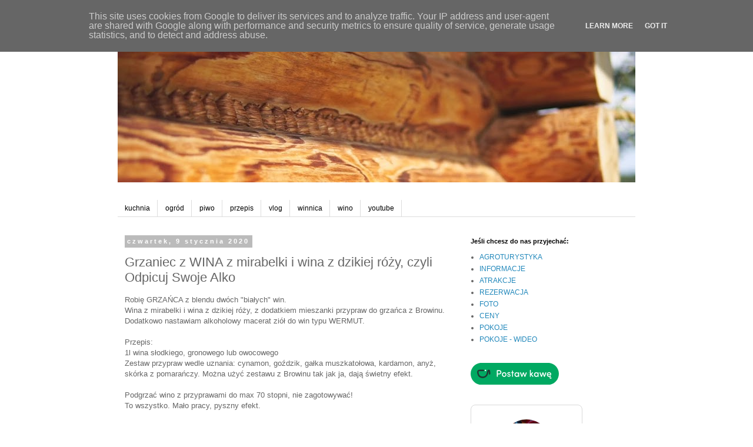

--- FILE ---
content_type: text/html; charset=UTF-8
request_url: https://www.dompachnacyzywica.pl/2020/01/grzaniec-z-wina-z-mirabelki-i-rozy.html
body_size: 23779
content:
<!DOCTYPE html>
<html class='v2' dir='ltr' lang='pl'>
<head>
<link href='https://www.blogger.com/static/v1/widgets/4128112664-css_bundle_v2.css' rel='stylesheet' type='text/css'/>
<meta content='width=1100' name='viewport'/>
<meta content='text/html; charset=UTF-8' http-equiv='Content-Type'/>
<meta content='blogger' name='generator'/>
<link href='https://www.dompachnacyzywica.pl/favicon.ico' rel='icon' type='image/x-icon'/>
<link href='https://www.dompachnacyzywica.pl/2020/01/grzaniec-z-wina-z-mirabelki-i-rozy.html' rel='canonical'/>
<link rel="alternate" type="application/atom+xml" title="Dom Pachnący Żywicą - Atom" href="https://www.dompachnacyzywica.pl/feeds/posts/default" />
<link rel="alternate" type="application/rss+xml" title="Dom Pachnący Żywicą - RSS" href="https://www.dompachnacyzywica.pl/feeds/posts/default?alt=rss" />
<link rel="service.post" type="application/atom+xml" title="Dom Pachnący Żywicą - Atom" href="https://www.blogger.com/feeds/1437718466495696296/posts/default" />

<link rel="alternate" type="application/atom+xml" title="Dom Pachnący Żywicą - Atom" href="https://www.dompachnacyzywica.pl/feeds/9076555103388001139/comments/default" />
<!--Can't find substitution for tag [blog.ieCssRetrofitLinks]-->
<link href='https://i.ytimg.com/vi/vSxAnGhCYO4/hqdefault.jpg' rel='image_src'/>
<meta content='https://www.dompachnacyzywica.pl/2020/01/grzaniec-z-wina-z-mirabelki-i-rozy.html' property='og:url'/>
<meta content='Grzaniec z WINA z mirabelki i wina z dzikiej róży, czyli Odpicuj Swoje Alko' property='og:title'/>
<meta content='' property='og:description'/>
<meta content='https://lh3.googleusercontent.com/blogger_img_proxy/AEn0k_s-LGVni759pFc9pNpSG-bXbcOCIgjVBARsGKNhgSVfcQz_QRhmxr-UOPMHzYjs1TegIAan15ZM3ZRsJYAeVcBmlMw-LUNOwbzQ3crhCDmhuZ_tTg=w1200-h630-n-k-no-nu' property='og:image'/>
<title>Dom Pachnący Żywicą: Grzaniec z WINA z mirabelki i wina z dzikiej róży, czyli Odpicuj Swoje Alko</title>
<style id='page-skin-1' type='text/css'><!--
/*
-----------------------------------------------
Blogger Template Style
Name:     Simple
Designer: Blogger
URL:      www.blogger.com
----------------------------------------------- */
/* Content
----------------------------------------------- */
body {
font: normal normal 12px 'Trebuchet MS', Trebuchet, Verdana, sans-serif;
color: #666666;
background: #ffffff none repeat scroll top left;
padding: 0 0 0 0;
}
html body .region-inner {
min-width: 0;
max-width: 100%;
width: auto;
}
h2 {
font-size: 22px;
}
a:link {
text-decoration:none;
color: #2288bb;
}
a:visited {
text-decoration:none;
color: #888888;
}
a:hover {
text-decoration:underline;
color: #33aaff;
}
.body-fauxcolumn-outer .fauxcolumn-inner {
background: transparent none repeat scroll top left;
_background-image: none;
}
.body-fauxcolumn-outer .cap-top {
position: absolute;
z-index: 1;
height: 400px;
width: 100%;
}
.body-fauxcolumn-outer .cap-top .cap-left {
width: 100%;
background: transparent none repeat-x scroll top left;
_background-image: none;
}
.content-outer {
-moz-box-shadow: 0 0 0 rgba(0, 0, 0, .15);
-webkit-box-shadow: 0 0 0 rgba(0, 0, 0, .15);
-goog-ms-box-shadow: 0 0 0 #333333;
box-shadow: 0 0 0 rgba(0, 0, 0, .15);
margin-bottom: 1px;
}
.content-inner {
padding: 10px 40px;
}
.content-inner {
background-color: #ffffff;
}
/* Header
----------------------------------------------- */
.header-outer {
background: transparent none repeat-x scroll 0 -400px;
_background-image: none;
}
.Header h1 {
font: normal normal 40px 'Trebuchet MS',Trebuchet,Verdana,sans-serif;
color: #000000;
text-shadow: 0 0 0 rgba(0, 0, 0, .2);
}
.Header h1 a {
color: #000000;
}
.Header .description {
font-size: 18px;
color: #000000;
}
.header-inner .Header .titlewrapper {
padding: 22px 0;
}
.header-inner .Header .descriptionwrapper {
padding: 0 0;
}
/* Tabs
----------------------------------------------- */
.tabs-inner .section:first-child {
border-top: 0 solid #dddddd;
}
.tabs-inner .section:first-child ul {
margin-top: -1px;
border-top: 1px solid #dddddd;
border-left: 1px solid #dddddd;
border-right: 1px solid #dddddd;
}
.tabs-inner .widget ul {
background: transparent none repeat-x scroll 0 -800px;
_background-image: none;
border-bottom: 1px solid #dddddd;
margin-top: 0;
margin-left: -30px;
margin-right: -30px;
}
.tabs-inner .widget li a {
display: inline-block;
padding: .6em 1em;
font: normal normal 12px 'Trebuchet MS', Trebuchet, Verdana, sans-serif;
color: #000000;
border-left: 1px solid #ffffff;
border-right: 1px solid #dddddd;
}
.tabs-inner .widget li:first-child a {
border-left: none;
}
.tabs-inner .widget li.selected a, .tabs-inner .widget li a:hover {
color: #000000;
background-color: #eeeeee;
text-decoration: none;
}
/* Columns
----------------------------------------------- */
.main-outer {
border-top: 0 solid transparent;
}
.fauxcolumn-left-outer .fauxcolumn-inner {
border-right: 1px solid transparent;
}
.fauxcolumn-right-outer .fauxcolumn-inner {
border-left: 1px solid transparent;
}
/* Headings
----------------------------------------------- */
div.widget > h2,
div.widget h2.title {
margin: 0 0 1em 0;
font: normal bold 11px 'Trebuchet MS',Trebuchet,Verdana,sans-serif;
color: #000000;
}
/* Widgets
----------------------------------------------- */
.widget .zippy {
color: #999999;
text-shadow: 2px 2px 1px rgba(0, 0, 0, .1);
}
.widget .popular-posts ul {
list-style: none;
}
/* Posts
----------------------------------------------- */
h2.date-header {
font: normal bold 11px Arial, Tahoma, Helvetica, FreeSans, sans-serif;
}
.date-header span {
background-color: #bbbbbb;
color: #ffffff;
padding: 0.4em;
letter-spacing: 3px;
margin: inherit;
}
.main-inner {
padding-top: 35px;
padding-bottom: 65px;
}
.main-inner .column-center-inner {
padding: 0 0;
}
.main-inner .column-center-inner .section {
margin: 0 1em;
}
.post {
margin: 0 0 45px 0;
}
h3.post-title, .comments h4 {
font: normal normal 22px 'Trebuchet MS',Trebuchet,Verdana,sans-serif;
margin: .75em 0 0;
}
.post-body {
font-size: 110%;
line-height: 1.4;
position: relative;
}
.post-body img, .post-body .tr-caption-container, .Profile img, .Image img,
.BlogList .item-thumbnail img {
padding: 2px;
background: #ffffff;
border: 1px solid #eeeeee;
-moz-box-shadow: 1px 1px 5px rgba(0, 0, 0, .1);
-webkit-box-shadow: 1px 1px 5px rgba(0, 0, 0, .1);
box-shadow: 1px 1px 5px rgba(0, 0, 0, .1);
}
.post-body img, .post-body .tr-caption-container {
padding: 5px;
}
.post-body .tr-caption-container {
color: #666666;
}
.post-body .tr-caption-container img {
padding: 0;
background: transparent;
border: none;
-moz-box-shadow: 0 0 0 rgba(0, 0, 0, .1);
-webkit-box-shadow: 0 0 0 rgba(0, 0, 0, .1);
box-shadow: 0 0 0 rgba(0, 0, 0, .1);
}
.post-header {
margin: 0 0 1.5em;
line-height: 1.6;
font-size: 90%;
}
.post-footer {
margin: 20px -2px 0;
padding: 5px 10px;
color: #666666;
background-color: #eeeeee;
border-bottom: 1px solid #eeeeee;
line-height: 1.6;
font-size: 90%;
}
#comments .comment-author {
padding-top: 1.5em;
border-top: 1px solid transparent;
background-position: 0 1.5em;
}
#comments .comment-author:first-child {
padding-top: 0;
border-top: none;
}
.avatar-image-container {
margin: .2em 0 0;
}
#comments .avatar-image-container img {
border: 1px solid #eeeeee;
}
/* Comments
----------------------------------------------- */
.comments .comments-content .icon.blog-author {
background-repeat: no-repeat;
background-image: url([data-uri]);
}
.comments .comments-content .loadmore a {
border-top: 1px solid #999999;
border-bottom: 1px solid #999999;
}
.comments .comment-thread.inline-thread {
background-color: #eeeeee;
}
.comments .continue {
border-top: 2px solid #999999;
}
/* Accents
---------------------------------------------- */
.section-columns td.columns-cell {
border-left: 1px solid transparent;
}
.blog-pager {
background: transparent url(https://resources.blogblog.com/blogblog/data/1kt/simple/paging_dot.png) repeat-x scroll top center;
}
.blog-pager-older-link, .home-link,
.blog-pager-newer-link {
background-color: #ffffff;
padding: 5px;
}
.footer-outer {
border-top: 1px dashed #bbbbbb;
}
/* Mobile
----------------------------------------------- */
body.mobile  {
background-size: auto;
}
.mobile .body-fauxcolumn-outer {
background: transparent none repeat scroll top left;
}
.mobile .body-fauxcolumn-outer .cap-top {
background-size: 100% auto;
}
.mobile .content-outer {
-webkit-box-shadow: 0 0 3px rgba(0, 0, 0, .15);
box-shadow: 0 0 3px rgba(0, 0, 0, .15);
}
.mobile .tabs-inner .widget ul {
margin-left: 0;
margin-right: 0;
}
.mobile .post {
margin: 0;
}
.mobile .main-inner .column-center-inner .section {
margin: 0;
}
.mobile .date-header span {
padding: 0.1em 10px;
margin: 0 -10px;
}
.mobile h3.post-title {
margin: 0;
}
.mobile .blog-pager {
background: transparent none no-repeat scroll top center;
}
.mobile .footer-outer {
border-top: none;
}
.mobile .main-inner, .mobile .footer-inner {
background-color: #ffffff;
}
.mobile-index-contents {
color: #666666;
}
.mobile-link-button {
background-color: #2288bb;
}
.mobile-link-button a:link, .mobile-link-button a:visited {
color: #ffffff;
}
.mobile .tabs-inner .section:first-child {
border-top: none;
}
.mobile .tabs-inner .PageList .widget-content {
background-color: #eeeeee;
color: #000000;
border-top: 1px solid #dddddd;
border-bottom: 1px solid #dddddd;
}
.mobile .tabs-inner .PageList .widget-content .pagelist-arrow {
border-left: 1px solid #dddddd;
}

--></style>
<style id='template-skin-1' type='text/css'><!--
body {
min-width: 960px;
}
.content-outer, .content-fauxcolumn-outer, .region-inner {
min-width: 960px;
max-width: 960px;
_width: 960px;
}
.main-inner .columns {
padding-left: 0;
padding-right: 310px;
}
.main-inner .fauxcolumn-center-outer {
left: 0;
right: 310px;
/* IE6 does not respect left and right together */
_width: expression(this.parentNode.offsetWidth -
parseInt("0") -
parseInt("310px") + 'px');
}
.main-inner .fauxcolumn-left-outer {
width: 0;
}
.main-inner .fauxcolumn-right-outer {
width: 310px;
}
.main-inner .column-left-outer {
width: 0;
right: 100%;
margin-left: -0;
}
.main-inner .column-right-outer {
width: 310px;
margin-right: -310px;
}
#layout {
min-width: 0;
}
#layout .content-outer {
min-width: 0;
width: 800px;
}
#layout .region-inner {
min-width: 0;
width: auto;
}
body#layout div.add_widget {
padding: 8px;
}
body#layout div.add_widget a {
margin-left: 32px;
}
--></style>
<script type='text/javascript'>
        (function(i,s,o,g,r,a,m){i['GoogleAnalyticsObject']=r;i[r]=i[r]||function(){
        (i[r].q=i[r].q||[]).push(arguments)},i[r].l=1*new Date();a=s.createElement(o),
        m=s.getElementsByTagName(o)[0];a.async=1;a.src=g;m.parentNode.insertBefore(a,m)
        })(window,document,'script','https://www.google-analytics.com/analytics.js','ga');
        ga('create', 'UA-52900369-3', 'auto', 'blogger');
        ga('blogger.send', 'pageview');
      </script>
<link href='https://www.blogger.com/dyn-css/authorization.css?targetBlogID=1437718466495696296&amp;zx=0934a961-a55e-4618-8582-0e76163e022a' media='none' onload='if(media!=&#39;all&#39;)media=&#39;all&#39;' rel='stylesheet'/><noscript><link href='https://www.blogger.com/dyn-css/authorization.css?targetBlogID=1437718466495696296&amp;zx=0934a961-a55e-4618-8582-0e76163e022a' rel='stylesheet'/></noscript>
<meta name='google-adsense-platform-account' content='ca-host-pub-1556223355139109'/>
<meta name='google-adsense-platform-domain' content='blogspot.com'/>

<script async src="https://pagead2.googlesyndication.com/pagead/js/adsbygoogle.js?client=ca-pub-4241820277494500&host=ca-host-pub-1556223355139109" crossorigin="anonymous"></script>

<!-- data-ad-client=ca-pub-4241820277494500 -->

<script type="text/javascript" language="javascript">
  // Supply ads personalization default for EEA readers
  // See https://www.blogger.com/go/adspersonalization
  adsbygoogle = window.adsbygoogle || [];
  if (typeof adsbygoogle.requestNonPersonalizedAds === 'undefined') {
    adsbygoogle.requestNonPersonalizedAds = 1;
  }
</script>


</head>
<body class='loading variant-simplysimple'>
<div class='navbar section' id='navbar' name='Pasek nawigacyjny'><div class='widget Navbar' data-version='1' id='Navbar1'><script type="text/javascript">
    function setAttributeOnload(object, attribute, val) {
      if(window.addEventListener) {
        window.addEventListener('load',
          function(){ object[attribute] = val; }, false);
      } else {
        window.attachEvent('onload', function(){ object[attribute] = val; });
      }
    }
  </script>
<div id="navbar-iframe-container"></div>
<script type="text/javascript" src="https://apis.google.com/js/platform.js"></script>
<script type="text/javascript">
      gapi.load("gapi.iframes:gapi.iframes.style.bubble", function() {
        if (gapi.iframes && gapi.iframes.getContext) {
          gapi.iframes.getContext().openChild({
              url: 'https://www.blogger.com/navbar/1437718466495696296?po\x3d9076555103388001139\x26origin\x3dhttps://www.dompachnacyzywica.pl',
              where: document.getElementById("navbar-iframe-container"),
              id: "navbar-iframe"
          });
        }
      });
    </script><script type="text/javascript">
(function() {
var script = document.createElement('script');
script.type = 'text/javascript';
script.src = '//pagead2.googlesyndication.com/pagead/js/google_top_exp.js';
var head = document.getElementsByTagName('head')[0];
if (head) {
head.appendChild(script);
}})();
</script>
</div></div>
<div class='body-fauxcolumns'>
<div class='fauxcolumn-outer body-fauxcolumn-outer'>
<div class='cap-top'>
<div class='cap-left'></div>
<div class='cap-right'></div>
</div>
<div class='fauxborder-left'>
<div class='fauxborder-right'></div>
<div class='fauxcolumn-inner'>
</div>
</div>
<div class='cap-bottom'>
<div class='cap-left'></div>
<div class='cap-right'></div>
</div>
</div>
</div>
<div class='content'>
<div class='content-fauxcolumns'>
<div class='fauxcolumn-outer content-fauxcolumn-outer'>
<div class='cap-top'>
<div class='cap-left'></div>
<div class='cap-right'></div>
</div>
<div class='fauxborder-left'>
<div class='fauxborder-right'></div>
<div class='fauxcolumn-inner'>
</div>
</div>
<div class='cap-bottom'>
<div class='cap-left'></div>
<div class='cap-right'></div>
</div>
</div>
</div>
<div class='content-outer'>
<div class='content-cap-top cap-top'>
<div class='cap-left'></div>
<div class='cap-right'></div>
</div>
<div class='fauxborder-left content-fauxborder-left'>
<div class='fauxborder-right content-fauxborder-right'></div>
<div class='content-inner'>
<header>
<div class='header-outer'>
<div class='header-cap-top cap-top'>
<div class='cap-left'></div>
<div class='cap-right'></div>
</div>
<div class='fauxborder-left header-fauxborder-left'>
<div class='fauxborder-right header-fauxborder-right'></div>
<div class='region-inner header-inner'>
<div class='header section' id='header' name='Nagłówek'><div class='widget Header' data-version='1' id='Header1'>
<div id='header-inner'>
<a href='https://www.dompachnacyzywica.pl/' style='display: block'>
<img alt='Dom Pachnący Żywicą' height='270px; ' id='Header1_headerimg' src='https://blogger.googleusercontent.com/img/b/R29vZ2xl/AVvXsEivK45487r5RXA4bIFYhUq8o1FBRf20WHHlLWY-tmfesMrEyULhLqxa-o59U3aGhQY71QWVD16GHCUByUOobSbSCTpAkg_wmcxIqlS64ZWFU61vyYJROE_g2Ak00QyQudzJLQ6o0mGV5sM/s968/male+belki.jpg' style='display: block' width='968px; '/>
</a>
</div>
</div></div>
</div>
</div>
<div class='header-cap-bottom cap-bottom'>
<div class='cap-left'></div>
<div class='cap-right'></div>
</div>
</div>
</header>
<div class='tabs-outer'>
<div class='tabs-cap-top cap-top'>
<div class='cap-left'></div>
<div class='cap-right'></div>
</div>
<div class='fauxborder-left tabs-fauxborder-left'>
<div class='fauxborder-right tabs-fauxborder-right'></div>
<div class='region-inner tabs-inner'>
<div class='tabs no-items section' id='crosscol' name='Wszystkie kolumny'></div>
<div class='tabs section' id='crosscol-overflow' name='Cross-Column 2'><div class='widget Label' data-version='1' id='Label2'>
<h2>Etykiety</h2>
<div class='widget-content list-label-widget-content'>
<ul>
<li>
<a dir='ltr' href='https://www.dompachnacyzywica.pl/search/label/kuchnia'>kuchnia</a>
</li>
<li>
<a dir='ltr' href='https://www.dompachnacyzywica.pl/search/label/ogr%C3%B3d'>ogród</a>
</li>
<li>
<a dir='ltr' href='https://www.dompachnacyzywica.pl/search/label/piwo'>piwo</a>
</li>
<li>
<a dir='ltr' href='https://www.dompachnacyzywica.pl/search/label/przepis'>przepis</a>
</li>
<li>
<a dir='ltr' href='https://www.dompachnacyzywica.pl/search/label/vlog'>vlog</a>
</li>
<li>
<a dir='ltr' href='https://www.dompachnacyzywica.pl/search/label/winnica'>winnica</a>
</li>
<li>
<a dir='ltr' href='https://www.dompachnacyzywica.pl/search/label/wino'>wino</a>
</li>
<li>
<a dir='ltr' href='https://www.dompachnacyzywica.pl/search/label/youtube'>youtube</a>
</li>
</ul>
<div class='clear'></div>
</div>
</div></div>
</div>
</div>
<div class='tabs-cap-bottom cap-bottom'>
<div class='cap-left'></div>
<div class='cap-right'></div>
</div>
</div>
<div class='main-outer'>
<div class='main-cap-top cap-top'>
<div class='cap-left'></div>
<div class='cap-right'></div>
</div>
<div class='fauxborder-left main-fauxborder-left'>
<div class='fauxborder-right main-fauxborder-right'></div>
<div class='region-inner main-inner'>
<div class='columns fauxcolumns'>
<div class='fauxcolumn-outer fauxcolumn-center-outer'>
<div class='cap-top'>
<div class='cap-left'></div>
<div class='cap-right'></div>
</div>
<div class='fauxborder-left'>
<div class='fauxborder-right'></div>
<div class='fauxcolumn-inner'>
</div>
</div>
<div class='cap-bottom'>
<div class='cap-left'></div>
<div class='cap-right'></div>
</div>
</div>
<div class='fauxcolumn-outer fauxcolumn-left-outer'>
<div class='cap-top'>
<div class='cap-left'></div>
<div class='cap-right'></div>
</div>
<div class='fauxborder-left'>
<div class='fauxborder-right'></div>
<div class='fauxcolumn-inner'>
</div>
</div>
<div class='cap-bottom'>
<div class='cap-left'></div>
<div class='cap-right'></div>
</div>
</div>
<div class='fauxcolumn-outer fauxcolumn-right-outer'>
<div class='cap-top'>
<div class='cap-left'></div>
<div class='cap-right'></div>
</div>
<div class='fauxborder-left'>
<div class='fauxborder-right'></div>
<div class='fauxcolumn-inner'>
</div>
</div>
<div class='cap-bottom'>
<div class='cap-left'></div>
<div class='cap-right'></div>
</div>
</div>
<!-- corrects IE6 width calculation -->
<div class='columns-inner'>
<div class='column-center-outer'>
<div class='column-center-inner'>
<div class='main section' id='main' name='Główny'><div class='widget Blog' data-version='1' id='Blog1'>
<div class='blog-posts hfeed'>

          <div class="date-outer">
        
<h2 class='date-header'><span>czwartek, 9 stycznia 2020</span></h2>

          <div class="date-posts">
        
<div class='post-outer'>
<div class='post hentry uncustomized-post-template' itemprop='blogPost' itemscope='itemscope' itemtype='http://schema.org/BlogPosting'>
<meta content='https://i.ytimg.com/vi/vSxAnGhCYO4/hqdefault.jpg' itemprop='image_url'/>
<meta content='1437718466495696296' itemprop='blogId'/>
<meta content='9076555103388001139' itemprop='postId'/>
<a name='9076555103388001139'></a>
<h3 class='post-title entry-title' itemprop='name'>
Grzaniec z WINA z mirabelki i wina z dzikiej róży, czyli Odpicuj Swoje Alko
</h3>
<div class='post-header'>
<div class='post-header-line-1'></div>
</div>
<div class='post-body entry-content' id='post-body-9076555103388001139' itemprop='description articleBody'>
Robię GRZAŃCA z blendu dwóch "białych" win.<br />
Wina z mirabelki i wina z dzikiej róży, z dodatkiem mieszanki przypraw do grzańca z Browinu.<br />
Dodatkowo nastawiam alkoholowy macerat ziół do win typu WERMUT.<br />
<br />
Przepis:<br />
1l wina słodkiego, gronowego lub owocowego<br />
Zestaw przypraw wedle uznania: cynamon, goździk, gałka muszkatołowa, kardamon, anyż, skórka z pomarańczy. Można użyć zestawu z Browinu tak jak ja, dają świetny efekt.<br />
<br />
Podgrzać wino z przyprawami do max 70 stopni, nie zagotowywać!<br />
To wszystko. Mało pracy, pyszny efekt.<br />
<br />
#browin #grzaniec #PimpYourAlko<br />
<br />
<a href="https://youtu.be/vSxAnGhCYO4">https://youtu.be/vSxAnGhCYO4</a><br />
<br />
<iframe allowfullscreen="" frameborder="0" height="270" src="https://www.youtube.com/embed/vSxAnGhCYO4" width="480"></iframe>
<div style='clear: both;'></div>
</div>
<div class='post-footer'>
<div class='post-footer-line post-footer-line-1'>
<span class='post-author vcard'>
Posted by
<span class='fn' itemprop='author' itemscope='itemscope' itemtype='http://schema.org/Person'>
<meta content='https://www.blogger.com/profile/06323273170448488287' itemprop='url'/>
<a class='g-profile' href='https://www.blogger.com/profile/06323273170448488287' rel='author' title='author profile'>
<span itemprop='name'>Dom Pachnący Żywicą</span>
</a>
</span>
</span>
<span class='post-timestamp'>
at
<meta content='https://www.dompachnacyzywica.pl/2020/01/grzaniec-z-wina-z-mirabelki-i-rozy.html' itemprop='url'/>
<a class='timestamp-link' href='https://www.dompachnacyzywica.pl/2020/01/grzaniec-z-wina-z-mirabelki-i-rozy.html' rel='bookmark' title='permanent link'><abbr class='published' itemprop='datePublished' title='2020-01-09T17:05:00+01:00'>stycznia 09, 2020</abbr></a>
</span>
<span class='post-comment-link'>
</span>
<span class='post-icons'>
<span class='item-action'>
<a href='https://www.blogger.com/email-post/1437718466495696296/9076555103388001139' title='Wyślij posta przez e-mail'>
<img alt='' class='icon-action' height='13' src='https://resources.blogblog.com/img/icon18_email.gif' width='18'/>
</a>
</span>
</span>
<div class='post-share-buttons goog-inline-block'>
<a class='goog-inline-block share-button sb-email' href='https://www.blogger.com/share-post.g?blogID=1437718466495696296&postID=9076555103388001139&target=email' target='_blank' title='Wyślij pocztą e-mail'><span class='share-button-link-text'>Wyślij pocztą e-mail</span></a><a class='goog-inline-block share-button sb-blog' href='https://www.blogger.com/share-post.g?blogID=1437718466495696296&postID=9076555103388001139&target=blog' onclick='window.open(this.href, "_blank", "height=270,width=475"); return false;' target='_blank' title='Wrzuć na bloga'><span class='share-button-link-text'>Wrzuć na bloga</span></a><a class='goog-inline-block share-button sb-twitter' href='https://www.blogger.com/share-post.g?blogID=1437718466495696296&postID=9076555103388001139&target=twitter' target='_blank' title='Udostępnij w X'><span class='share-button-link-text'>Udostępnij w X</span></a><a class='goog-inline-block share-button sb-facebook' href='https://www.blogger.com/share-post.g?blogID=1437718466495696296&postID=9076555103388001139&target=facebook' onclick='window.open(this.href, "_blank", "height=430,width=640"); return false;' target='_blank' title='Udostępnij w usłudze Facebook'><span class='share-button-link-text'>Udostępnij w usłudze Facebook</span></a><a class='goog-inline-block share-button sb-pinterest' href='https://www.blogger.com/share-post.g?blogID=1437718466495696296&postID=9076555103388001139&target=pinterest' target='_blank' title='Udostępnij w serwisie Pinterest'><span class='share-button-link-text'>Udostępnij w serwisie Pinterest</span></a>
</div>
</div>
<div class='post-footer-line post-footer-line-2'>
<span class='post-labels'>
Kategorie:
<a href='https://www.dompachnacyzywica.pl/search/label/browim' rel='tag'>browim</a>,
<a href='https://www.dompachnacyzywica.pl/search/label/grzaniec' rel='tag'>grzaniec</a>,
<a href='https://www.dompachnacyzywica.pl/search/label/mirabelka' rel='tag'>mirabelka</a>,
<a href='https://www.dompachnacyzywica.pl/search/label/przepis.' rel='tag'>przepis.</a>,
<a href='https://www.dompachnacyzywica.pl/search/label/wino' rel='tag'>wino</a>,
<a href='https://www.dompachnacyzywica.pl/search/label/youtube' rel='tag'>youtube</a>
</span>
</div>
<div class='post-footer-line post-footer-line-3'>
<span class='post-location'>
</span>
</div>
</div>
</div>
<div class='comments' id='comments'>
<a name='comments'></a>
<h4>Brak komentarzy:</h4>
<div id='Blog1_comments-block-wrapper'>
<dl class='avatar-comment-indent' id='comments-block'>
</dl>
</div>
<p class='comment-footer'>
<div class='comment-form'>
<a name='comment-form'></a>
<h4 id='comment-post-message'>Prześlij komentarz</h4>
<p>
</p>
<a href='https://www.blogger.com/comment/frame/1437718466495696296?po=9076555103388001139&hl=pl&saa=85391&origin=https://www.dompachnacyzywica.pl' id='comment-editor-src'></a>
<iframe allowtransparency='true' class='blogger-iframe-colorize blogger-comment-from-post' frameborder='0' height='410px' id='comment-editor' name='comment-editor' src='' width='100%'></iframe>
<script src='https://www.blogger.com/static/v1/jsbin/4212676325-comment_from_post_iframe.js' type='text/javascript'></script>
<script type='text/javascript'>
      BLOG_CMT_createIframe('https://www.blogger.com/rpc_relay.html');
    </script>
</div>
</p>
</div>
</div>
<div class='inline-ad'>
<script async src="https://pagead2.googlesyndication.com/pagead/js/adsbygoogle.js"></script>
<!-- dompachnacyzywica_main_Blog1_468x60_as -->
<ins class="adsbygoogle"
     style="display:inline-block;width:468px;height:60px"
     data-ad-client="ca-pub-4241820277494500"
     data-ad-host="ca-host-pub-1556223355139109"
     data-ad-slot="7804191029"></ins>
<script>
(adsbygoogle = window.adsbygoogle || []).push({});
</script>
</div>

        </div></div>
      
</div>
<div class='blog-pager' id='blog-pager'>
<span id='blog-pager-newer-link'>
<a class='blog-pager-newer-link' href='https://www.dompachnacyzywica.pl/2020/01/robie-omlet-francuski-czyli-chce.html' id='Blog1_blog-pager-newer-link' title='Nowszy post'>Nowszy post</a>
</span>
<span id='blog-pager-older-link'>
<a class='blog-pager-older-link' href='https://www.dompachnacyzywica.pl/2020/01/zrobiem-wino-musujace.html' id='Blog1_blog-pager-older-link' title='Starszy post'>Starszy post</a>
</span>
<a class='home-link' href='https://www.dompachnacyzywica.pl/'>Strona główna</a>
</div>
<div class='clear'></div>
<div class='post-feeds'>
<div class='feed-links'>
Subskrybuj:
<a class='feed-link' href='https://www.dompachnacyzywica.pl/feeds/9076555103388001139/comments/default' target='_blank' type='application/atom+xml'>Komentarze do posta (Atom)</a>
</div>
</div>
</div></div>
</div>
</div>
<div class='column-left-outer'>
<div class='column-left-inner'>
<aside>
</aside>
</div>
</div>
<div class='column-right-outer'>
<div class='column-right-inner'>
<aside>
<div class='sidebar section' id='sidebar-right-1'><div class='widget PageList' data-version='1' id='PageList2'>
<h2>Jeśli chcesz do nas przyjechać:</h2>
<div class='widget-content'>
<ul>
<li>
<a href='http://www.dompachnacyzywica.pl/p/agroturystyka.html'>AGROTURYSTYKA</a>
</li>
<li>
<a href='http://www.dompachnacyzywica.pl/p/informacje.html'>INFORMACJE</a>
</li>
<li>
<a href='http://www.dompachnacyzywica.pl/p/blog-page.html'>ATRAKCJE</a>
</li>
<li>
<a href='http://www.dompachnacyzywica.pl/p/rezerwacja.html'>REZERWACJA</a>
</li>
<li>
<a href='http://www.dompachnacyzywica.pl/p/foto.html'>FOTO</a>
</li>
<li>
<a href='http://www.dompachnacyzywica.pl/p/ceny.html'>CENY</a>
</li>
<li>
<a href='http://www.dompachnacyzywica.pl/p/blog-page_6.html'>POKOJE</a>
</li>
<li>
<a href='https://youtu.be/qrUqbzZ0HHM'>POKOJE - WIDEO</a>
</li>
</ul>
<div class='clear'></div>
</div>
</div><div class='widget HTML' data-version='1' id='HTML1'>
<div class='widget-content'>
<a href="https://buycoffee.to/dompachnacyzywica" target="_blank"><img src="https://buycoffee.to/btn/buycoffeeto-btn-primary.svg" style="width: 150px" alt="Postaw mi kawę na buycoffee.to" /></a>
</div>
<div class='clear'></div>
</div><div class='widget HTML' data-version='1' id='HTML11'>
<div class='widget-content'>
<iframe src="https://patronite.pl/widget/RobertDPZ/21019/small/000000/FFFFFF" width="190" height="330" frameborder="0" scrolling="no"></iframe>
</div>
<div class='clear'></div>
</div><div class='widget AdSense' data-version='1' id='AdSense2'>
<div class='widget-content'>
<script async src="https://pagead2.googlesyndication.com/pagead/js/adsbygoogle.js"></script>
<!-- dompachnacyzywica_sidebar-right-1_AdSense2_1x1_as -->
<ins class="adsbygoogle"
     style="display:block"
     data-ad-client="ca-pub-4241820277494500"
     data-ad-host="ca-host-pub-1556223355139109"
     data-ad-slot="7620358190"
     data-ad-format="auto"
     data-full-width-responsive="true"></ins>
<script>
(adsbygoogle = window.adsbygoogle || []).push({});
</script>
<div class='clear'></div>
</div>
</div><div class='widget Followers' data-version='1' id='Followers1'>
<h2 class='title'>Obserwatorzy</h2>
<div class='widget-content'>
<div id='Followers1-wrapper'>
<div style='margin-right:2px;'>
<div><script type="text/javascript" src="https://apis.google.com/js/platform.js"></script>
<div id="followers-iframe-container"></div>
<script type="text/javascript">
    window.followersIframe = null;
    function followersIframeOpen(url) {
      gapi.load("gapi.iframes", function() {
        if (gapi.iframes && gapi.iframes.getContext) {
          window.followersIframe = gapi.iframes.getContext().openChild({
            url: url,
            where: document.getElementById("followers-iframe-container"),
            messageHandlersFilter: gapi.iframes.CROSS_ORIGIN_IFRAMES_FILTER,
            messageHandlers: {
              '_ready': function(obj) {
                window.followersIframe.getIframeEl().height = obj.height;
              },
              'reset': function() {
                window.followersIframe.close();
                followersIframeOpen("https://www.blogger.com/followers/frame/1437718466495696296?colors\x3dCgt0cmFuc3BhcmVudBILdHJhbnNwYXJlbnQaByM2NjY2NjYiByMyMjg4YmIqByNmZmZmZmYyByMwMDAwMDA6ByM2NjY2NjZCByMyMjg4YmJKByM5OTk5OTlSByMyMjg4YmJaC3RyYW5zcGFyZW50\x26pageSize\x3d21\x26hl\x3dpl\x26origin\x3dhttps://www.dompachnacyzywica.pl");
              },
              'open': function(url) {
                window.followersIframe.close();
                followersIframeOpen(url);
              }
            }
          });
        }
      });
    }
    followersIframeOpen("https://www.blogger.com/followers/frame/1437718466495696296?colors\x3dCgt0cmFuc3BhcmVudBILdHJhbnNwYXJlbnQaByM2NjY2NjYiByMyMjg4YmIqByNmZmZmZmYyByMwMDAwMDA6ByM2NjY2NjZCByMyMjg4YmJKByM5OTk5OTlSByMyMjg4YmJaC3RyYW5zcGFyZW50\x26pageSize\x3d21\x26hl\x3dpl\x26origin\x3dhttps://www.dompachnacyzywica.pl");
  </script></div>
</div>
</div>
<div class='clear'></div>
</div>
</div><div class='widget PageList' data-version='1' id='PageList1'>
<h2>Znajdziesz nas na:</h2>
<div class='widget-content'>
<ul>
<li>
<a href='https://www.youtube.com/channel/UCsDViDl9NIN9ZiYrwnym7Ng?sub_confirmation=1'>YOUTUBE</a>
</li>
<li>
<a href='https://www.tiktok.com/@dompachnacyzywica'>TIKTOK</a>
</li>
<li>
<a href='https://www.instagram.com/dompachnacyzywica/'>INSTAGRAM</a>
</li>
<li>
<a href='https://www.facebook.com/dompachnacyzywica/'>FACEBOOK</a>
</li>
</ul>
<div class='clear'></div>
</div>
</div><div class='widget PopularPosts' data-version='1' id='PopularPosts1'>
<h2>Popularne posty</h2>
<div class='widget-content popular-posts'>
<ul>
<li>
<div class='item-content'>
<div class='item-thumbnail'>
<a href='https://www.dompachnacyzywica.pl/2019/01/bimber-z-dyni-bez-destylacji.html' target='_blank'>
<img alt='' border='0' src='https://lh3.googleusercontent.com/blogger_img_proxy/AEn0k_tc7mahxnrasub_JC0U7cGwqTiZtPRw6eG91SY2DPRip-176SBNEU_xZN88kEaPm_8H9D5gGTGwQalDQu5cq0tNUH7-U-6xssp_Ge7x1ZapQsD0CQ=w72-h72-n-k-no-nu'/>
</a>
</div>
<div class='item-title'><a href='https://www.dompachnacyzywica.pl/2019/01/bimber-z-dyni-bez-destylacji.html'>BIMBER z DYNI? Bez DESTYLACJI</a></div>
<div class='item-snippet'>Przepraszam ...  Przepraszam za ten niecny tytuł, ale z pełną świadomością &quot;zaprojektowałem&quot; go, aby zwiększyć widoczność filmu.  ...</div>
</div>
<div style='clear: both;'></div>
</li>
<li>
<div class='item-content'>
<div class='item-thumbnail'>
<a href='https://www.dompachnacyzywica.pl/2021/10/jak-zrobic-dojrzewalnie-do-sera-i.html' target='_blank'>
<img alt='' border='0' src='https://lh3.googleusercontent.com/blogger_img_proxy/AEn0k_ttGBjV07YQMpnLd1A-xQZbO6X-jw2JZXULYjTkKg6hZ-HfZBuYYdjuA98zRsbClxhs69vRIbhP8V7Wvz1iG1rjFq0QifCoEtmPyrxQ72xMEMFmOA=w72-h72-n-k-no-nu'/>
</a>
</div>
<div class='item-title'><a href='https://www.dompachnacyzywica.pl/2021/10/jak-zrobic-dojrzewalnie-do-sera-i.html'>jak zrobić DOJRZEWALNIĘ do sera i wędlin-cyrkulacja,temperatura,wilgotność</a></div>
<div class='item-snippet'>Jak, z czego, przy użyciu jakich podzespołów zrobiłem swoją własną  dojrzewalnię do wędlin i serów. Dojrzewalnia posiada: - kontrolę tempera...</div>
</div>
<div style='clear: both;'></div>
</li>
<li>
<div class='item-content'>
<div class='item-thumbnail'>
<a href='https://www.dompachnacyzywica.pl/2020/10/sodkie-wino-z-mirabelki-2020.html' target='_blank'>
<img alt='' border='0' src='https://lh3.googleusercontent.com/blogger_img_proxy/AEn0k_vtvCYrCzy83FzAjjKVyURRzecb8axUlGCmx_t5-8q5q8TV4XEsXy5PF3aXt4rsc1134oV5DxEUKlhSAkg_QJjSCeFOU20d3qCTRXI3hYVgTizUig=w72-h72-n-k-no-nu'/>
</a>
</div>
<div class='item-title'><a href='https://www.dompachnacyzywica.pl/2020/10/sodkie-wino-z-mirabelki-2020.html'>Słodkie WINO z mirabelki 2020</a></div>
<div class='item-snippet'>Jak co roku nastawiłem wino z mocno dojrzałych owoców mirabelki, lub ałyczy, jeśli ktoś woli.  Owoce na to wino już od kilku lat zbieram, a ...</div>
</div>
<div style='clear: both;'></div>
</li>
<li>
<div class='item-content'>
<div class='item-title'><a href='https://www.dompachnacyzywica.pl/2018/01/terminarz-prac-na-winnicy.html'>Terminarz, Kalendarz prac na WINNICY</a></div>
<div class='item-snippet'> Praktycznie od momentu pierwszych nasadzeń wkoło domu, tak jak większość zapaleńców, szukałem prostego a zarazem zrozumiałego dla mnie opis...</div>
</div>
<div style='clear: both;'></div>
</li>
<li>
<div class='item-content'>
<div class='item-thumbnail'>
<a href='https://www.dompachnacyzywica.pl/2017/10/nadmorski-vlog-blog-forum-gdansk-2017.html' target='_blank'>
<img alt='' border='0' src='https://lh3.googleusercontent.com/blogger_img_proxy/AEn0k_swe-jlcCbKNZo5bUW7XAnqHK43YgKxvOpFKwbTXtpvrQJJ5jUaKWZ7I0E-sb2Y07NqqNaqLW4KBjC2fhjqJFO2T_gL_pSUpAZSRODOkP01v2VoqQ=w72-h72-n-k-no-nu'/>
</a>
</div>
<div class='item-title'><a href='https://www.dompachnacyzywica.pl/2017/10/nadmorski-vlog-blog-forum-gdansk-2017.html'>Nadmorski Vlog | Blog Forum Gdańsk 2017 | Dzień Drugi i Trzeci </a></div>
<div class='item-snippet'>Szybciutko Gdańsk i drugi dzień spędzony w Europejskim Centrum Solidarności, podczas Blog Forum Gdańsk 2017.   Kilka ciekawych wykładów, kil...</div>
</div>
<div style='clear: both;'></div>
</li>
<li>
<div class='item-content'>
<div class='item-thumbnail'>
<a href='https://www.dompachnacyzywica.pl/2017/09/blog-forum-gdansk-2017-vlog-dzien.html' target='_blank'>
<img alt='' border='0' src='https://lh3.googleusercontent.com/blogger_img_proxy/AEn0k_sUixTw9Pi-EkxgU-MNEt4Y-nip1uU0kwXprTy3M_uE2nXFkfYj3q3FHIJwIPJltgHjFohQB9GRVhe2qUE0et9mTh0LqyBDX-z4zf6qxptgJxqTEw=w72-h72-n-k-no-nu'/>
</a>
</div>
<div class='item-title'><a href='https://www.dompachnacyzywica.pl/2017/09/blog-forum-gdansk-2017-vlog-dzien.html'>Blog Forum Gdańsk 2017 | VLOG | Dzień Pierwszy</a></div>
<div class='item-snippet'>Dobra, w związku z tym że udało Nam się uczestniczyć w największej polskiej imprezie blogerskiej Blog Forum Gdańsk&#8203;, jesteście zmuszeni najp...</div>
</div>
<div style='clear: both;'></div>
</li>
<li>
<div class='item-content'>
<div class='item-thumbnail'>
<a href='https://www.dompachnacyzywica.pl/2021/03/robie-prosciutto-dojrzewajaca-szynke.html' target='_blank'>
<img alt='' border='0' src='https://lh3.googleusercontent.com/blogger_img_proxy/AEn0k_s1pD__PfHw4B2bgAm-SPUnyQqPiiUwffAQ085ua_BRbGi38Rt1lzOdeLYZgx_TiLVoFx6EX_hbck25ASEyiJvh49x8u10VoRH56qmSNPs0uIoFLw=w72-h72-n-k-no-nu'/>
</a>
</div>
<div class='item-title'><a href='https://www.dompachnacyzywica.pl/2021/03/robie-prosciutto-dojrzewajaca-szynke.html'>Robię PROSCIUTTO dojrzewającą szynkę</a></div>
<div class='item-snippet'>Pierwsze podejście do dojrzewającej, suszonej w całości szynki . Coś na styl włoskiej prosciutto di parma, lub hiszpańskiej jamon serrano. J...</div>
</div>
<div style='clear: both;'></div>
</li>
<li>
<div class='item-content'>
<div class='item-thumbnail'>
<a href='https://www.dompachnacyzywica.pl/2023/08/tabela-ile-soli-peklowanie-na-sucho.html' target='_blank'>
<img alt='' border='0' src='https://blogger.googleusercontent.com/img/b/R29vZ2xl/AVvXsEgmMgKQi2g4Ga1iPeKk4RLD0pVP0e4Eu7n0w84JOKxDd8DH7anTnMR3foFfpEUXeu_Nq7iJ2gw6ZCgqYkH835c-5oFTwugV3FgsUCzB7tY__w1I9-yrv9LYPvbVOG6UvaULGFNPkjEqIICiSiBYnH_D9u6FGZ0dqE60JNOJvRapNdMUZHv_ywZSXRIQ7Vs/w72-h72-p-k-no-nu/temperatura_wewnatrz.jpg'/>
</a>
</div>
<div class='item-title'><a href='https://www.dompachnacyzywica.pl/2023/08/tabela-ile-soli-peklowanie-na-sucho.html'>Tabela, ile soli, peklowanie na sucho, peklowanie na mokro, szynkowar</a></div>
<div class='item-snippet'>&#160;Staram się nie przekraczać dodatku 24g soli na kilogram mięsa  do kiełbas, do mięs parzonych w szynkowarze. Najczęściej jednak jest to 18-2...</div>
</div>
<div style='clear: both;'></div>
</li>
<li>
<div class='item-content'>
<div class='item-thumbnail'>
<a href='https://www.dompachnacyzywica.pl/2021/05/co2-do-piwa-techniczny-czy-spozywczy.html' target='_blank'>
<img alt='' border='0' src='https://lh3.googleusercontent.com/blogger_img_proxy/AEn0k_v-pntBSnJN6QEQWLSPmwKwRBfbYHV0B6gWqVzI7QL4gsws2vc9Hqgs7b_xFoAvfaj1EDoNmFxueuYMA0srSTUkLg-Ict3Y13sJQJ1GGUt3O6NLBw=w72-h72-n-k-no-nu'/>
</a>
</div>
<div class='item-title'><a href='https://www.dompachnacyzywica.pl/2021/05/co2-do-piwa-techniczny-czy-spozywczy.html'>CO2 do PIWA techniczny czy spożywczy?</a></div>
<div class='item-snippet'>Czasem jestem świadkiem rozmów, odbywających się w różnych miejscach internetowego życia,  na temat dwutlenku węgla technicznego i spożywcze...</div>
</div>
<div style='clear: both;'></div>
</li>
<li>
<div class='item-content'>
<div class='item-thumbnail'>
<a href='https://www.dompachnacyzywica.pl/2016/10/jak-wino-z-wisni-dom-pachnacy-zywica.html' target='_blank'>
<img alt='' border='0' src='https://lh3.googleusercontent.com/blogger_img_proxy/AEn0k_vR2y4Nr1qAsL-NT9cw9kwXP0rvIxtmLxXHtjANYSbbUnR7Rfp448_2e-r-_PhEWPObAWdyjDrwg2uzsz3kVq06LVe4M6DJfbAwfXCnkkD78KyExQ=w72-h72-n-k-no-nu'/>
</a>
</div>
<div class='item-title'><a href='https://www.dompachnacyzywica.pl/2016/10/jak-wino-z-wisni-dom-pachnacy-zywica.html'>Jak zrobić Wino z Wiśni.</a></div>
<div class='item-snippet'>Jak w dwie i pół minuty pokazać produkcję wina wiśniowego ?   Prawdę powiedziawszy nie wiem.  Ale spróbuję. Bez udziału narratora, czyli moj...</div>
</div>
<div style='clear: both;'></div>
</li>
</ul>
<div class='clear'></div>
</div>
</div></div>
<table border='0' cellpadding='0' cellspacing='0' class='section-columns columns-2'>
<tbody>
<tr>
<td class='first columns-cell'>
<div class='sidebar section' id='sidebar-right-2-1'><div class='widget BlogArchive' data-version='1' id='BlogArchive1'>
<h2>Archiwum bloga</h2>
<div class='widget-content'>
<div id='ArchiveList'>
<div id='BlogArchive1_ArchiveList'>
<ul class='hierarchy'>
<li class='archivedate collapsed'>
<a class='toggle' href='javascript:void(0)'>
<span class='zippy'>

        &#9658;&#160;
      
</span>
</a>
<a class='post-count-link' href='https://www.dompachnacyzywica.pl/2025/'>
2025
</a>
<span class='post-count' dir='ltr'>(27)</span>
<ul class='hierarchy'>
<li class='archivedate collapsed'>
<a class='toggle' href='javascript:void(0)'>
<span class='zippy'>

        &#9658;&#160;
      
</span>
</a>
<a class='post-count-link' href='https://www.dompachnacyzywica.pl/2025/11/'>
listopada
</a>
<span class='post-count' dir='ltr'>(1)</span>
</li>
</ul>
<ul class='hierarchy'>
<li class='archivedate collapsed'>
<a class='toggle' href='javascript:void(0)'>
<span class='zippy'>

        &#9658;&#160;
      
</span>
</a>
<a class='post-count-link' href='https://www.dompachnacyzywica.pl/2025/10/'>
października
</a>
<span class='post-count' dir='ltr'>(1)</span>
</li>
</ul>
<ul class='hierarchy'>
<li class='archivedate collapsed'>
<a class='toggle' href='javascript:void(0)'>
<span class='zippy'>

        &#9658;&#160;
      
</span>
</a>
<a class='post-count-link' href='https://www.dompachnacyzywica.pl/2025/09/'>
września
</a>
<span class='post-count' dir='ltr'>(1)</span>
</li>
</ul>
<ul class='hierarchy'>
<li class='archivedate collapsed'>
<a class='toggle' href='javascript:void(0)'>
<span class='zippy'>

        &#9658;&#160;
      
</span>
</a>
<a class='post-count-link' href='https://www.dompachnacyzywica.pl/2025/08/'>
sierpnia
</a>
<span class='post-count' dir='ltr'>(3)</span>
</li>
</ul>
<ul class='hierarchy'>
<li class='archivedate collapsed'>
<a class='toggle' href='javascript:void(0)'>
<span class='zippy'>

        &#9658;&#160;
      
</span>
</a>
<a class='post-count-link' href='https://www.dompachnacyzywica.pl/2025/07/'>
lipca
</a>
<span class='post-count' dir='ltr'>(5)</span>
</li>
</ul>
<ul class='hierarchy'>
<li class='archivedate collapsed'>
<a class='toggle' href='javascript:void(0)'>
<span class='zippy'>

        &#9658;&#160;
      
</span>
</a>
<a class='post-count-link' href='https://www.dompachnacyzywica.pl/2025/06/'>
czerwca
</a>
<span class='post-count' dir='ltr'>(4)</span>
</li>
</ul>
<ul class='hierarchy'>
<li class='archivedate collapsed'>
<a class='toggle' href='javascript:void(0)'>
<span class='zippy'>

        &#9658;&#160;
      
</span>
</a>
<a class='post-count-link' href='https://www.dompachnacyzywica.pl/2025/05/'>
maja
</a>
<span class='post-count' dir='ltr'>(1)</span>
</li>
</ul>
<ul class='hierarchy'>
<li class='archivedate collapsed'>
<a class='toggle' href='javascript:void(0)'>
<span class='zippy'>

        &#9658;&#160;
      
</span>
</a>
<a class='post-count-link' href='https://www.dompachnacyzywica.pl/2025/04/'>
kwietnia
</a>
<span class='post-count' dir='ltr'>(5)</span>
</li>
</ul>
<ul class='hierarchy'>
<li class='archivedate collapsed'>
<a class='toggle' href='javascript:void(0)'>
<span class='zippy'>

        &#9658;&#160;
      
</span>
</a>
<a class='post-count-link' href='https://www.dompachnacyzywica.pl/2025/03/'>
marca
</a>
<span class='post-count' dir='ltr'>(1)</span>
</li>
</ul>
<ul class='hierarchy'>
<li class='archivedate collapsed'>
<a class='toggle' href='javascript:void(0)'>
<span class='zippy'>

        &#9658;&#160;
      
</span>
</a>
<a class='post-count-link' href='https://www.dompachnacyzywica.pl/2025/02/'>
lutego
</a>
<span class='post-count' dir='ltr'>(3)</span>
</li>
</ul>
<ul class='hierarchy'>
<li class='archivedate collapsed'>
<a class='toggle' href='javascript:void(0)'>
<span class='zippy'>

        &#9658;&#160;
      
</span>
</a>
<a class='post-count-link' href='https://www.dompachnacyzywica.pl/2025/01/'>
stycznia
</a>
<span class='post-count' dir='ltr'>(2)</span>
</li>
</ul>
</li>
</ul>
<ul class='hierarchy'>
<li class='archivedate collapsed'>
<a class='toggle' href='javascript:void(0)'>
<span class='zippy'>

        &#9658;&#160;
      
</span>
</a>
<a class='post-count-link' href='https://www.dompachnacyzywica.pl/2024/'>
2024
</a>
<span class='post-count' dir='ltr'>(47)</span>
<ul class='hierarchy'>
<li class='archivedate collapsed'>
<a class='toggle' href='javascript:void(0)'>
<span class='zippy'>

        &#9658;&#160;
      
</span>
</a>
<a class='post-count-link' href='https://www.dompachnacyzywica.pl/2024/12/'>
grudnia
</a>
<span class='post-count' dir='ltr'>(2)</span>
</li>
</ul>
<ul class='hierarchy'>
<li class='archivedate collapsed'>
<a class='toggle' href='javascript:void(0)'>
<span class='zippy'>

        &#9658;&#160;
      
</span>
</a>
<a class='post-count-link' href='https://www.dompachnacyzywica.pl/2024/11/'>
listopada
</a>
<span class='post-count' dir='ltr'>(4)</span>
</li>
</ul>
<ul class='hierarchy'>
<li class='archivedate collapsed'>
<a class='toggle' href='javascript:void(0)'>
<span class='zippy'>

        &#9658;&#160;
      
</span>
</a>
<a class='post-count-link' href='https://www.dompachnacyzywica.pl/2024/10/'>
października
</a>
<span class='post-count' dir='ltr'>(3)</span>
</li>
</ul>
<ul class='hierarchy'>
<li class='archivedate collapsed'>
<a class='toggle' href='javascript:void(0)'>
<span class='zippy'>

        &#9658;&#160;
      
</span>
</a>
<a class='post-count-link' href='https://www.dompachnacyzywica.pl/2024/09/'>
września
</a>
<span class='post-count' dir='ltr'>(9)</span>
</li>
</ul>
<ul class='hierarchy'>
<li class='archivedate collapsed'>
<a class='toggle' href='javascript:void(0)'>
<span class='zippy'>

        &#9658;&#160;
      
</span>
</a>
<a class='post-count-link' href='https://www.dompachnacyzywica.pl/2024/07/'>
lipca
</a>
<span class='post-count' dir='ltr'>(12)</span>
</li>
</ul>
<ul class='hierarchy'>
<li class='archivedate collapsed'>
<a class='toggle' href='javascript:void(0)'>
<span class='zippy'>

        &#9658;&#160;
      
</span>
</a>
<a class='post-count-link' href='https://www.dompachnacyzywica.pl/2024/05/'>
maja
</a>
<span class='post-count' dir='ltr'>(2)</span>
</li>
</ul>
<ul class='hierarchy'>
<li class='archivedate collapsed'>
<a class='toggle' href='javascript:void(0)'>
<span class='zippy'>

        &#9658;&#160;
      
</span>
</a>
<a class='post-count-link' href='https://www.dompachnacyzywica.pl/2024/04/'>
kwietnia
</a>
<span class='post-count' dir='ltr'>(4)</span>
</li>
</ul>
<ul class='hierarchy'>
<li class='archivedate collapsed'>
<a class='toggle' href='javascript:void(0)'>
<span class='zippy'>

        &#9658;&#160;
      
</span>
</a>
<a class='post-count-link' href='https://www.dompachnacyzywica.pl/2024/02/'>
lutego
</a>
<span class='post-count' dir='ltr'>(2)</span>
</li>
</ul>
<ul class='hierarchy'>
<li class='archivedate collapsed'>
<a class='toggle' href='javascript:void(0)'>
<span class='zippy'>

        &#9658;&#160;
      
</span>
</a>
<a class='post-count-link' href='https://www.dompachnacyzywica.pl/2024/01/'>
stycznia
</a>
<span class='post-count' dir='ltr'>(9)</span>
</li>
</ul>
</li>
</ul>
<ul class='hierarchy'>
<li class='archivedate collapsed'>
<a class='toggle' href='javascript:void(0)'>
<span class='zippy'>

        &#9658;&#160;
      
</span>
</a>
<a class='post-count-link' href='https://www.dompachnacyzywica.pl/2023/'>
2023
</a>
<span class='post-count' dir='ltr'>(39)</span>
<ul class='hierarchy'>
<li class='archivedate collapsed'>
<a class='toggle' href='javascript:void(0)'>
<span class='zippy'>

        &#9658;&#160;
      
</span>
</a>
<a class='post-count-link' href='https://www.dompachnacyzywica.pl/2023/11/'>
listopada
</a>
<span class='post-count' dir='ltr'>(1)</span>
</li>
</ul>
<ul class='hierarchy'>
<li class='archivedate collapsed'>
<a class='toggle' href='javascript:void(0)'>
<span class='zippy'>

        &#9658;&#160;
      
</span>
</a>
<a class='post-count-link' href='https://www.dompachnacyzywica.pl/2023/10/'>
października
</a>
<span class='post-count' dir='ltr'>(12)</span>
</li>
</ul>
<ul class='hierarchy'>
<li class='archivedate collapsed'>
<a class='toggle' href='javascript:void(0)'>
<span class='zippy'>

        &#9658;&#160;
      
</span>
</a>
<a class='post-count-link' href='https://www.dompachnacyzywica.pl/2023/08/'>
sierpnia
</a>
<span class='post-count' dir='ltr'>(2)</span>
</li>
</ul>
<ul class='hierarchy'>
<li class='archivedate collapsed'>
<a class='toggle' href='javascript:void(0)'>
<span class='zippy'>

        &#9658;&#160;
      
</span>
</a>
<a class='post-count-link' href='https://www.dompachnacyzywica.pl/2023/07/'>
lipca
</a>
<span class='post-count' dir='ltr'>(1)</span>
</li>
</ul>
<ul class='hierarchy'>
<li class='archivedate collapsed'>
<a class='toggle' href='javascript:void(0)'>
<span class='zippy'>

        &#9658;&#160;
      
</span>
</a>
<a class='post-count-link' href='https://www.dompachnacyzywica.pl/2023/06/'>
czerwca
</a>
<span class='post-count' dir='ltr'>(8)</span>
</li>
</ul>
<ul class='hierarchy'>
<li class='archivedate collapsed'>
<a class='toggle' href='javascript:void(0)'>
<span class='zippy'>

        &#9658;&#160;
      
</span>
</a>
<a class='post-count-link' href='https://www.dompachnacyzywica.pl/2023/04/'>
kwietnia
</a>
<span class='post-count' dir='ltr'>(2)</span>
</li>
</ul>
<ul class='hierarchy'>
<li class='archivedate collapsed'>
<a class='toggle' href='javascript:void(0)'>
<span class='zippy'>

        &#9658;&#160;
      
</span>
</a>
<a class='post-count-link' href='https://www.dompachnacyzywica.pl/2023/03/'>
marca
</a>
<span class='post-count' dir='ltr'>(5)</span>
</li>
</ul>
<ul class='hierarchy'>
<li class='archivedate collapsed'>
<a class='toggle' href='javascript:void(0)'>
<span class='zippy'>

        &#9658;&#160;
      
</span>
</a>
<a class='post-count-link' href='https://www.dompachnacyzywica.pl/2023/02/'>
lutego
</a>
<span class='post-count' dir='ltr'>(5)</span>
</li>
</ul>
<ul class='hierarchy'>
<li class='archivedate collapsed'>
<a class='toggle' href='javascript:void(0)'>
<span class='zippy'>

        &#9658;&#160;
      
</span>
</a>
<a class='post-count-link' href='https://www.dompachnacyzywica.pl/2023/01/'>
stycznia
</a>
<span class='post-count' dir='ltr'>(3)</span>
</li>
</ul>
</li>
</ul>
<ul class='hierarchy'>
<li class='archivedate collapsed'>
<a class='toggle' href='javascript:void(0)'>
<span class='zippy'>

        &#9658;&#160;
      
</span>
</a>
<a class='post-count-link' href='https://www.dompachnacyzywica.pl/2022/'>
2022
</a>
<span class='post-count' dir='ltr'>(48)</span>
<ul class='hierarchy'>
<li class='archivedate collapsed'>
<a class='toggle' href='javascript:void(0)'>
<span class='zippy'>

        &#9658;&#160;
      
</span>
</a>
<a class='post-count-link' href='https://www.dompachnacyzywica.pl/2022/12/'>
grudnia
</a>
<span class='post-count' dir='ltr'>(5)</span>
</li>
</ul>
<ul class='hierarchy'>
<li class='archivedate collapsed'>
<a class='toggle' href='javascript:void(0)'>
<span class='zippy'>

        &#9658;&#160;
      
</span>
</a>
<a class='post-count-link' href='https://www.dompachnacyzywica.pl/2022/11/'>
listopada
</a>
<span class='post-count' dir='ltr'>(5)</span>
</li>
</ul>
<ul class='hierarchy'>
<li class='archivedate collapsed'>
<a class='toggle' href='javascript:void(0)'>
<span class='zippy'>

        &#9658;&#160;
      
</span>
</a>
<a class='post-count-link' href='https://www.dompachnacyzywica.pl/2022/10/'>
października
</a>
<span class='post-count' dir='ltr'>(3)</span>
</li>
</ul>
<ul class='hierarchy'>
<li class='archivedate collapsed'>
<a class='toggle' href='javascript:void(0)'>
<span class='zippy'>

        &#9658;&#160;
      
</span>
</a>
<a class='post-count-link' href='https://www.dompachnacyzywica.pl/2022/09/'>
września
</a>
<span class='post-count' dir='ltr'>(4)</span>
</li>
</ul>
<ul class='hierarchy'>
<li class='archivedate collapsed'>
<a class='toggle' href='javascript:void(0)'>
<span class='zippy'>

        &#9658;&#160;
      
</span>
</a>
<a class='post-count-link' href='https://www.dompachnacyzywica.pl/2022/08/'>
sierpnia
</a>
<span class='post-count' dir='ltr'>(6)</span>
</li>
</ul>
<ul class='hierarchy'>
<li class='archivedate collapsed'>
<a class='toggle' href='javascript:void(0)'>
<span class='zippy'>

        &#9658;&#160;
      
</span>
</a>
<a class='post-count-link' href='https://www.dompachnacyzywica.pl/2022/07/'>
lipca
</a>
<span class='post-count' dir='ltr'>(9)</span>
</li>
</ul>
<ul class='hierarchy'>
<li class='archivedate collapsed'>
<a class='toggle' href='javascript:void(0)'>
<span class='zippy'>

        &#9658;&#160;
      
</span>
</a>
<a class='post-count-link' href='https://www.dompachnacyzywica.pl/2022/05/'>
maja
</a>
<span class='post-count' dir='ltr'>(7)</span>
</li>
</ul>
<ul class='hierarchy'>
<li class='archivedate collapsed'>
<a class='toggle' href='javascript:void(0)'>
<span class='zippy'>

        &#9658;&#160;
      
</span>
</a>
<a class='post-count-link' href='https://www.dompachnacyzywica.pl/2022/03/'>
marca
</a>
<span class='post-count' dir='ltr'>(3)</span>
</li>
</ul>
<ul class='hierarchy'>
<li class='archivedate collapsed'>
<a class='toggle' href='javascript:void(0)'>
<span class='zippy'>

        &#9658;&#160;
      
</span>
</a>
<a class='post-count-link' href='https://www.dompachnacyzywica.pl/2022/02/'>
lutego
</a>
<span class='post-count' dir='ltr'>(3)</span>
</li>
</ul>
<ul class='hierarchy'>
<li class='archivedate collapsed'>
<a class='toggle' href='javascript:void(0)'>
<span class='zippy'>

        &#9658;&#160;
      
</span>
</a>
<a class='post-count-link' href='https://www.dompachnacyzywica.pl/2022/01/'>
stycznia
</a>
<span class='post-count' dir='ltr'>(3)</span>
</li>
</ul>
</li>
</ul>
<ul class='hierarchy'>
<li class='archivedate collapsed'>
<a class='toggle' href='javascript:void(0)'>
<span class='zippy'>

        &#9658;&#160;
      
</span>
</a>
<a class='post-count-link' href='https://www.dompachnacyzywica.pl/2021/'>
2021
</a>
<span class='post-count' dir='ltr'>(46)</span>
<ul class='hierarchy'>
<li class='archivedate collapsed'>
<a class='toggle' href='javascript:void(0)'>
<span class='zippy'>

        &#9658;&#160;
      
</span>
</a>
<a class='post-count-link' href='https://www.dompachnacyzywica.pl/2021/12/'>
grudnia
</a>
<span class='post-count' dir='ltr'>(5)</span>
</li>
</ul>
<ul class='hierarchy'>
<li class='archivedate collapsed'>
<a class='toggle' href='javascript:void(0)'>
<span class='zippy'>

        &#9658;&#160;
      
</span>
</a>
<a class='post-count-link' href='https://www.dompachnacyzywica.pl/2021/10/'>
października
</a>
<span class='post-count' dir='ltr'>(4)</span>
</li>
</ul>
<ul class='hierarchy'>
<li class='archivedate collapsed'>
<a class='toggle' href='javascript:void(0)'>
<span class='zippy'>

        &#9658;&#160;
      
</span>
</a>
<a class='post-count-link' href='https://www.dompachnacyzywica.pl/2021/09/'>
września
</a>
<span class='post-count' dir='ltr'>(2)</span>
</li>
</ul>
<ul class='hierarchy'>
<li class='archivedate collapsed'>
<a class='toggle' href='javascript:void(0)'>
<span class='zippy'>

        &#9658;&#160;
      
</span>
</a>
<a class='post-count-link' href='https://www.dompachnacyzywica.pl/2021/08/'>
sierpnia
</a>
<span class='post-count' dir='ltr'>(3)</span>
</li>
</ul>
<ul class='hierarchy'>
<li class='archivedate collapsed'>
<a class='toggle' href='javascript:void(0)'>
<span class='zippy'>

        &#9658;&#160;
      
</span>
</a>
<a class='post-count-link' href='https://www.dompachnacyzywica.pl/2021/07/'>
lipca
</a>
<span class='post-count' dir='ltr'>(3)</span>
</li>
</ul>
<ul class='hierarchy'>
<li class='archivedate collapsed'>
<a class='toggle' href='javascript:void(0)'>
<span class='zippy'>

        &#9658;&#160;
      
</span>
</a>
<a class='post-count-link' href='https://www.dompachnacyzywica.pl/2021/06/'>
czerwca
</a>
<span class='post-count' dir='ltr'>(5)</span>
</li>
</ul>
<ul class='hierarchy'>
<li class='archivedate collapsed'>
<a class='toggle' href='javascript:void(0)'>
<span class='zippy'>

        &#9658;&#160;
      
</span>
</a>
<a class='post-count-link' href='https://www.dompachnacyzywica.pl/2021/05/'>
maja
</a>
<span class='post-count' dir='ltr'>(6)</span>
</li>
</ul>
<ul class='hierarchy'>
<li class='archivedate collapsed'>
<a class='toggle' href='javascript:void(0)'>
<span class='zippy'>

        &#9658;&#160;
      
</span>
</a>
<a class='post-count-link' href='https://www.dompachnacyzywica.pl/2021/04/'>
kwietnia
</a>
<span class='post-count' dir='ltr'>(3)</span>
</li>
</ul>
<ul class='hierarchy'>
<li class='archivedate collapsed'>
<a class='toggle' href='javascript:void(0)'>
<span class='zippy'>

        &#9658;&#160;
      
</span>
</a>
<a class='post-count-link' href='https://www.dompachnacyzywica.pl/2021/03/'>
marca
</a>
<span class='post-count' dir='ltr'>(6)</span>
</li>
</ul>
<ul class='hierarchy'>
<li class='archivedate collapsed'>
<a class='toggle' href='javascript:void(0)'>
<span class='zippy'>

        &#9658;&#160;
      
</span>
</a>
<a class='post-count-link' href='https://www.dompachnacyzywica.pl/2021/02/'>
lutego
</a>
<span class='post-count' dir='ltr'>(6)</span>
</li>
</ul>
<ul class='hierarchy'>
<li class='archivedate collapsed'>
<a class='toggle' href='javascript:void(0)'>
<span class='zippy'>

        &#9658;&#160;
      
</span>
</a>
<a class='post-count-link' href='https://www.dompachnacyzywica.pl/2021/01/'>
stycznia
</a>
<span class='post-count' dir='ltr'>(3)</span>
</li>
</ul>
</li>
</ul>
<ul class='hierarchy'>
<li class='archivedate expanded'>
<a class='toggle' href='javascript:void(0)'>
<span class='zippy toggle-open'>

        &#9660;&#160;
      
</span>
</a>
<a class='post-count-link' href='https://www.dompachnacyzywica.pl/2020/'>
2020
</a>
<span class='post-count' dir='ltr'>(62)</span>
<ul class='hierarchy'>
<li class='archivedate collapsed'>
<a class='toggle' href='javascript:void(0)'>
<span class='zippy'>

        &#9658;&#160;
      
</span>
</a>
<a class='post-count-link' href='https://www.dompachnacyzywica.pl/2020/12/'>
grudnia
</a>
<span class='post-count' dir='ltr'>(7)</span>
</li>
</ul>
<ul class='hierarchy'>
<li class='archivedate collapsed'>
<a class='toggle' href='javascript:void(0)'>
<span class='zippy'>

        &#9658;&#160;
      
</span>
</a>
<a class='post-count-link' href='https://www.dompachnacyzywica.pl/2020/11/'>
listopada
</a>
<span class='post-count' dir='ltr'>(5)</span>
</li>
</ul>
<ul class='hierarchy'>
<li class='archivedate collapsed'>
<a class='toggle' href='javascript:void(0)'>
<span class='zippy'>

        &#9658;&#160;
      
</span>
</a>
<a class='post-count-link' href='https://www.dompachnacyzywica.pl/2020/10/'>
października
</a>
<span class='post-count' dir='ltr'>(5)</span>
</li>
</ul>
<ul class='hierarchy'>
<li class='archivedate collapsed'>
<a class='toggle' href='javascript:void(0)'>
<span class='zippy'>

        &#9658;&#160;
      
</span>
</a>
<a class='post-count-link' href='https://www.dompachnacyzywica.pl/2020/09/'>
września
</a>
<span class='post-count' dir='ltr'>(9)</span>
</li>
</ul>
<ul class='hierarchy'>
<li class='archivedate collapsed'>
<a class='toggle' href='javascript:void(0)'>
<span class='zippy'>

        &#9658;&#160;
      
</span>
</a>
<a class='post-count-link' href='https://www.dompachnacyzywica.pl/2020/08/'>
sierpnia
</a>
<span class='post-count' dir='ltr'>(5)</span>
</li>
</ul>
<ul class='hierarchy'>
<li class='archivedate collapsed'>
<a class='toggle' href='javascript:void(0)'>
<span class='zippy'>

        &#9658;&#160;
      
</span>
</a>
<a class='post-count-link' href='https://www.dompachnacyzywica.pl/2020/07/'>
lipca
</a>
<span class='post-count' dir='ltr'>(5)</span>
</li>
</ul>
<ul class='hierarchy'>
<li class='archivedate collapsed'>
<a class='toggle' href='javascript:void(0)'>
<span class='zippy'>

        &#9658;&#160;
      
</span>
</a>
<a class='post-count-link' href='https://www.dompachnacyzywica.pl/2020/06/'>
czerwca
</a>
<span class='post-count' dir='ltr'>(3)</span>
</li>
</ul>
<ul class='hierarchy'>
<li class='archivedate collapsed'>
<a class='toggle' href='javascript:void(0)'>
<span class='zippy'>

        &#9658;&#160;
      
</span>
</a>
<a class='post-count-link' href='https://www.dompachnacyzywica.pl/2020/05/'>
maja
</a>
<span class='post-count' dir='ltr'>(4)</span>
</li>
</ul>
<ul class='hierarchy'>
<li class='archivedate collapsed'>
<a class='toggle' href='javascript:void(0)'>
<span class='zippy'>

        &#9658;&#160;
      
</span>
</a>
<a class='post-count-link' href='https://www.dompachnacyzywica.pl/2020/04/'>
kwietnia
</a>
<span class='post-count' dir='ltr'>(3)</span>
</li>
</ul>
<ul class='hierarchy'>
<li class='archivedate collapsed'>
<a class='toggle' href='javascript:void(0)'>
<span class='zippy'>

        &#9658;&#160;
      
</span>
</a>
<a class='post-count-link' href='https://www.dompachnacyzywica.pl/2020/03/'>
marca
</a>
<span class='post-count' dir='ltr'>(3)</span>
</li>
</ul>
<ul class='hierarchy'>
<li class='archivedate collapsed'>
<a class='toggle' href='javascript:void(0)'>
<span class='zippy'>

        &#9658;&#160;
      
</span>
</a>
<a class='post-count-link' href='https://www.dompachnacyzywica.pl/2020/02/'>
lutego
</a>
<span class='post-count' dir='ltr'>(7)</span>
</li>
</ul>
<ul class='hierarchy'>
<li class='archivedate expanded'>
<a class='toggle' href='javascript:void(0)'>
<span class='zippy toggle-open'>

        &#9660;&#160;
      
</span>
</a>
<a class='post-count-link' href='https://www.dompachnacyzywica.pl/2020/01/'>
stycznia
</a>
<span class='post-count' dir='ltr'>(6)</span>
<ul class='posts'>
<li><a href='https://www.dompachnacyzywica.pl/2020/01/czerwony-szampan-czyli-robie-bio.html'>czerwony SZAMPAN, czyli robię bio musiaka w kolorz...</a></li>
<li><a href='https://www.dompachnacyzywica.pl/2020/01/nalewka-miodowa-i-korzenna-odpicuj.html'>nalewka MIODOWA i KORZENNA | ODPICUJ SWOJE ALKO</a></li>
<li><a href='https://www.dompachnacyzywica.pl/2020/01/wymrazany-bimber-z-bananow-2.html'>wymrażany BIMBER z BANANÓW 2 aktualizacja</a></li>
<li><a href='https://www.dompachnacyzywica.pl/2020/01/robie-omlet-francuski-czyli-chce.html'>robię OMLET francuski, czyli chcę ujarzmić JAJA ja...</a></li>
<li><a href='https://www.dompachnacyzywica.pl/2020/01/grzaniec-z-wina-z-mirabelki-i-rozy.html'>Grzaniec z WINA z mirabelki i wina z dzikiej róży,...</a></li>
<li><a href='https://www.dompachnacyzywica.pl/2020/01/zrobiem-wino-musujace.html'>zrobiłem WINO MUSUJĄCE!</a></li>
</ul>
</li>
</ul>
</li>
</ul>
<ul class='hierarchy'>
<li class='archivedate collapsed'>
<a class='toggle' href='javascript:void(0)'>
<span class='zippy'>

        &#9658;&#160;
      
</span>
</a>
<a class='post-count-link' href='https://www.dompachnacyzywica.pl/2019/'>
2019
</a>
<span class='post-count' dir='ltr'>(55)</span>
<ul class='hierarchy'>
<li class='archivedate collapsed'>
<a class='toggle' href='javascript:void(0)'>
<span class='zippy'>

        &#9658;&#160;
      
</span>
</a>
<a class='post-count-link' href='https://www.dompachnacyzywica.pl/2019/12/'>
grudnia
</a>
<span class='post-count' dir='ltr'>(5)</span>
</li>
</ul>
<ul class='hierarchy'>
<li class='archivedate collapsed'>
<a class='toggle' href='javascript:void(0)'>
<span class='zippy'>

        &#9658;&#160;
      
</span>
</a>
<a class='post-count-link' href='https://www.dompachnacyzywica.pl/2019/11/'>
listopada
</a>
<span class='post-count' dir='ltr'>(7)</span>
</li>
</ul>
<ul class='hierarchy'>
<li class='archivedate collapsed'>
<a class='toggle' href='javascript:void(0)'>
<span class='zippy'>

        &#9658;&#160;
      
</span>
</a>
<a class='post-count-link' href='https://www.dompachnacyzywica.pl/2019/10/'>
października
</a>
<span class='post-count' dir='ltr'>(6)</span>
</li>
</ul>
<ul class='hierarchy'>
<li class='archivedate collapsed'>
<a class='toggle' href='javascript:void(0)'>
<span class='zippy'>

        &#9658;&#160;
      
</span>
</a>
<a class='post-count-link' href='https://www.dompachnacyzywica.pl/2019/09/'>
września
</a>
<span class='post-count' dir='ltr'>(6)</span>
</li>
</ul>
<ul class='hierarchy'>
<li class='archivedate collapsed'>
<a class='toggle' href='javascript:void(0)'>
<span class='zippy'>

        &#9658;&#160;
      
</span>
</a>
<a class='post-count-link' href='https://www.dompachnacyzywica.pl/2019/08/'>
sierpnia
</a>
<span class='post-count' dir='ltr'>(1)</span>
</li>
</ul>
<ul class='hierarchy'>
<li class='archivedate collapsed'>
<a class='toggle' href='javascript:void(0)'>
<span class='zippy'>

        &#9658;&#160;
      
</span>
</a>
<a class='post-count-link' href='https://www.dompachnacyzywica.pl/2019/07/'>
lipca
</a>
<span class='post-count' dir='ltr'>(5)</span>
</li>
</ul>
<ul class='hierarchy'>
<li class='archivedate collapsed'>
<a class='toggle' href='javascript:void(0)'>
<span class='zippy'>

        &#9658;&#160;
      
</span>
</a>
<a class='post-count-link' href='https://www.dompachnacyzywica.pl/2019/06/'>
czerwca
</a>
<span class='post-count' dir='ltr'>(4)</span>
</li>
</ul>
<ul class='hierarchy'>
<li class='archivedate collapsed'>
<a class='toggle' href='javascript:void(0)'>
<span class='zippy'>

        &#9658;&#160;
      
</span>
</a>
<a class='post-count-link' href='https://www.dompachnacyzywica.pl/2019/05/'>
maja
</a>
<span class='post-count' dir='ltr'>(3)</span>
</li>
</ul>
<ul class='hierarchy'>
<li class='archivedate collapsed'>
<a class='toggle' href='javascript:void(0)'>
<span class='zippy'>

        &#9658;&#160;
      
</span>
</a>
<a class='post-count-link' href='https://www.dompachnacyzywica.pl/2019/04/'>
kwietnia
</a>
<span class='post-count' dir='ltr'>(1)</span>
</li>
</ul>
<ul class='hierarchy'>
<li class='archivedate collapsed'>
<a class='toggle' href='javascript:void(0)'>
<span class='zippy'>

        &#9658;&#160;
      
</span>
</a>
<a class='post-count-link' href='https://www.dompachnacyzywica.pl/2019/03/'>
marca
</a>
<span class='post-count' dir='ltr'>(7)</span>
</li>
</ul>
<ul class='hierarchy'>
<li class='archivedate collapsed'>
<a class='toggle' href='javascript:void(0)'>
<span class='zippy'>

        &#9658;&#160;
      
</span>
</a>
<a class='post-count-link' href='https://www.dompachnacyzywica.pl/2019/02/'>
lutego
</a>
<span class='post-count' dir='ltr'>(3)</span>
</li>
</ul>
<ul class='hierarchy'>
<li class='archivedate collapsed'>
<a class='toggle' href='javascript:void(0)'>
<span class='zippy'>

        &#9658;&#160;
      
</span>
</a>
<a class='post-count-link' href='https://www.dompachnacyzywica.pl/2019/01/'>
stycznia
</a>
<span class='post-count' dir='ltr'>(7)</span>
</li>
</ul>
</li>
</ul>
<ul class='hierarchy'>
<li class='archivedate collapsed'>
<a class='toggle' href='javascript:void(0)'>
<span class='zippy'>

        &#9658;&#160;
      
</span>
</a>
<a class='post-count-link' href='https://www.dompachnacyzywica.pl/2018/'>
2018
</a>
<span class='post-count' dir='ltr'>(48)</span>
<ul class='hierarchy'>
<li class='archivedate collapsed'>
<a class='toggle' href='javascript:void(0)'>
<span class='zippy'>

        &#9658;&#160;
      
</span>
</a>
<a class='post-count-link' href='https://www.dompachnacyzywica.pl/2018/12/'>
grudnia
</a>
<span class='post-count' dir='ltr'>(4)</span>
</li>
</ul>
<ul class='hierarchy'>
<li class='archivedate collapsed'>
<a class='toggle' href='javascript:void(0)'>
<span class='zippy'>

        &#9658;&#160;
      
</span>
</a>
<a class='post-count-link' href='https://www.dompachnacyzywica.pl/2018/11/'>
listopada
</a>
<span class='post-count' dir='ltr'>(4)</span>
</li>
</ul>
<ul class='hierarchy'>
<li class='archivedate collapsed'>
<a class='toggle' href='javascript:void(0)'>
<span class='zippy'>

        &#9658;&#160;
      
</span>
</a>
<a class='post-count-link' href='https://www.dompachnacyzywica.pl/2018/10/'>
października
</a>
<span class='post-count' dir='ltr'>(5)</span>
</li>
</ul>
<ul class='hierarchy'>
<li class='archivedate collapsed'>
<a class='toggle' href='javascript:void(0)'>
<span class='zippy'>

        &#9658;&#160;
      
</span>
</a>
<a class='post-count-link' href='https://www.dompachnacyzywica.pl/2018/09/'>
września
</a>
<span class='post-count' dir='ltr'>(5)</span>
</li>
</ul>
<ul class='hierarchy'>
<li class='archivedate collapsed'>
<a class='toggle' href='javascript:void(0)'>
<span class='zippy'>

        &#9658;&#160;
      
</span>
</a>
<a class='post-count-link' href='https://www.dompachnacyzywica.pl/2018/08/'>
sierpnia
</a>
<span class='post-count' dir='ltr'>(3)</span>
</li>
</ul>
<ul class='hierarchy'>
<li class='archivedate collapsed'>
<a class='toggle' href='javascript:void(0)'>
<span class='zippy'>

        &#9658;&#160;
      
</span>
</a>
<a class='post-count-link' href='https://www.dompachnacyzywica.pl/2018/07/'>
lipca
</a>
<span class='post-count' dir='ltr'>(2)</span>
</li>
</ul>
<ul class='hierarchy'>
<li class='archivedate collapsed'>
<a class='toggle' href='javascript:void(0)'>
<span class='zippy'>

        &#9658;&#160;
      
</span>
</a>
<a class='post-count-link' href='https://www.dompachnacyzywica.pl/2018/06/'>
czerwca
</a>
<span class='post-count' dir='ltr'>(2)</span>
</li>
</ul>
<ul class='hierarchy'>
<li class='archivedate collapsed'>
<a class='toggle' href='javascript:void(0)'>
<span class='zippy'>

        &#9658;&#160;
      
</span>
</a>
<a class='post-count-link' href='https://www.dompachnacyzywica.pl/2018/05/'>
maja
</a>
<span class='post-count' dir='ltr'>(5)</span>
</li>
</ul>
<ul class='hierarchy'>
<li class='archivedate collapsed'>
<a class='toggle' href='javascript:void(0)'>
<span class='zippy'>

        &#9658;&#160;
      
</span>
</a>
<a class='post-count-link' href='https://www.dompachnacyzywica.pl/2018/04/'>
kwietnia
</a>
<span class='post-count' dir='ltr'>(5)</span>
</li>
</ul>
<ul class='hierarchy'>
<li class='archivedate collapsed'>
<a class='toggle' href='javascript:void(0)'>
<span class='zippy'>

        &#9658;&#160;
      
</span>
</a>
<a class='post-count-link' href='https://www.dompachnacyzywica.pl/2018/03/'>
marca
</a>
<span class='post-count' dir='ltr'>(3)</span>
</li>
</ul>
<ul class='hierarchy'>
<li class='archivedate collapsed'>
<a class='toggle' href='javascript:void(0)'>
<span class='zippy'>

        &#9658;&#160;
      
</span>
</a>
<a class='post-count-link' href='https://www.dompachnacyzywica.pl/2018/02/'>
lutego
</a>
<span class='post-count' dir='ltr'>(5)</span>
</li>
</ul>
<ul class='hierarchy'>
<li class='archivedate collapsed'>
<a class='toggle' href='javascript:void(0)'>
<span class='zippy'>

        &#9658;&#160;
      
</span>
</a>
<a class='post-count-link' href='https://www.dompachnacyzywica.pl/2018/01/'>
stycznia
</a>
<span class='post-count' dir='ltr'>(5)</span>
</li>
</ul>
</li>
</ul>
<ul class='hierarchy'>
<li class='archivedate collapsed'>
<a class='toggle' href='javascript:void(0)'>
<span class='zippy'>

        &#9658;&#160;
      
</span>
</a>
<a class='post-count-link' href='https://www.dompachnacyzywica.pl/2017/'>
2017
</a>
<span class='post-count' dir='ltr'>(75)</span>
<ul class='hierarchy'>
<li class='archivedate collapsed'>
<a class='toggle' href='javascript:void(0)'>
<span class='zippy'>

        &#9658;&#160;
      
</span>
</a>
<a class='post-count-link' href='https://www.dompachnacyzywica.pl/2017/12/'>
grudnia
</a>
<span class='post-count' dir='ltr'>(5)</span>
</li>
</ul>
<ul class='hierarchy'>
<li class='archivedate collapsed'>
<a class='toggle' href='javascript:void(0)'>
<span class='zippy'>

        &#9658;&#160;
      
</span>
</a>
<a class='post-count-link' href='https://www.dompachnacyzywica.pl/2017/11/'>
listopada
</a>
<span class='post-count' dir='ltr'>(11)</span>
</li>
</ul>
<ul class='hierarchy'>
<li class='archivedate collapsed'>
<a class='toggle' href='javascript:void(0)'>
<span class='zippy'>

        &#9658;&#160;
      
</span>
</a>
<a class='post-count-link' href='https://www.dompachnacyzywica.pl/2017/10/'>
października
</a>
<span class='post-count' dir='ltr'>(6)</span>
</li>
</ul>
<ul class='hierarchy'>
<li class='archivedate collapsed'>
<a class='toggle' href='javascript:void(0)'>
<span class='zippy'>

        &#9658;&#160;
      
</span>
</a>
<a class='post-count-link' href='https://www.dompachnacyzywica.pl/2017/09/'>
września
</a>
<span class='post-count' dir='ltr'>(12)</span>
</li>
</ul>
<ul class='hierarchy'>
<li class='archivedate collapsed'>
<a class='toggle' href='javascript:void(0)'>
<span class='zippy'>

        &#9658;&#160;
      
</span>
</a>
<a class='post-count-link' href='https://www.dompachnacyzywica.pl/2017/08/'>
sierpnia
</a>
<span class='post-count' dir='ltr'>(9)</span>
</li>
</ul>
<ul class='hierarchy'>
<li class='archivedate collapsed'>
<a class='toggle' href='javascript:void(0)'>
<span class='zippy'>

        &#9658;&#160;
      
</span>
</a>
<a class='post-count-link' href='https://www.dompachnacyzywica.pl/2017/07/'>
lipca
</a>
<span class='post-count' dir='ltr'>(3)</span>
</li>
</ul>
<ul class='hierarchy'>
<li class='archivedate collapsed'>
<a class='toggle' href='javascript:void(0)'>
<span class='zippy'>

        &#9658;&#160;
      
</span>
</a>
<a class='post-count-link' href='https://www.dompachnacyzywica.pl/2017/06/'>
czerwca
</a>
<span class='post-count' dir='ltr'>(5)</span>
</li>
</ul>
<ul class='hierarchy'>
<li class='archivedate collapsed'>
<a class='toggle' href='javascript:void(0)'>
<span class='zippy'>

        &#9658;&#160;
      
</span>
</a>
<a class='post-count-link' href='https://www.dompachnacyzywica.pl/2017/05/'>
maja
</a>
<span class='post-count' dir='ltr'>(5)</span>
</li>
</ul>
<ul class='hierarchy'>
<li class='archivedate collapsed'>
<a class='toggle' href='javascript:void(0)'>
<span class='zippy'>

        &#9658;&#160;
      
</span>
</a>
<a class='post-count-link' href='https://www.dompachnacyzywica.pl/2017/04/'>
kwietnia
</a>
<span class='post-count' dir='ltr'>(2)</span>
</li>
</ul>
<ul class='hierarchy'>
<li class='archivedate collapsed'>
<a class='toggle' href='javascript:void(0)'>
<span class='zippy'>

        &#9658;&#160;
      
</span>
</a>
<a class='post-count-link' href='https://www.dompachnacyzywica.pl/2017/03/'>
marca
</a>
<span class='post-count' dir='ltr'>(4)</span>
</li>
</ul>
<ul class='hierarchy'>
<li class='archivedate collapsed'>
<a class='toggle' href='javascript:void(0)'>
<span class='zippy'>

        &#9658;&#160;
      
</span>
</a>
<a class='post-count-link' href='https://www.dompachnacyzywica.pl/2017/02/'>
lutego
</a>
<span class='post-count' dir='ltr'>(8)</span>
</li>
</ul>
<ul class='hierarchy'>
<li class='archivedate collapsed'>
<a class='toggle' href='javascript:void(0)'>
<span class='zippy'>

        &#9658;&#160;
      
</span>
</a>
<a class='post-count-link' href='https://www.dompachnacyzywica.pl/2017/01/'>
stycznia
</a>
<span class='post-count' dir='ltr'>(5)</span>
</li>
</ul>
</li>
</ul>
<ul class='hierarchy'>
<li class='archivedate collapsed'>
<a class='toggle' href='javascript:void(0)'>
<span class='zippy'>

        &#9658;&#160;
      
</span>
</a>
<a class='post-count-link' href='https://www.dompachnacyzywica.pl/2016/'>
2016
</a>
<span class='post-count' dir='ltr'>(82)</span>
<ul class='hierarchy'>
<li class='archivedate collapsed'>
<a class='toggle' href='javascript:void(0)'>
<span class='zippy'>

        &#9658;&#160;
      
</span>
</a>
<a class='post-count-link' href='https://www.dompachnacyzywica.pl/2016/12/'>
grudnia
</a>
<span class='post-count' dir='ltr'>(4)</span>
</li>
</ul>
<ul class='hierarchy'>
<li class='archivedate collapsed'>
<a class='toggle' href='javascript:void(0)'>
<span class='zippy'>

        &#9658;&#160;
      
</span>
</a>
<a class='post-count-link' href='https://www.dompachnacyzywica.pl/2016/11/'>
listopada
</a>
<span class='post-count' dir='ltr'>(6)</span>
</li>
</ul>
<ul class='hierarchy'>
<li class='archivedate collapsed'>
<a class='toggle' href='javascript:void(0)'>
<span class='zippy'>

        &#9658;&#160;
      
</span>
</a>
<a class='post-count-link' href='https://www.dompachnacyzywica.pl/2016/10/'>
października
</a>
<span class='post-count' dir='ltr'>(7)</span>
</li>
</ul>
<ul class='hierarchy'>
<li class='archivedate collapsed'>
<a class='toggle' href='javascript:void(0)'>
<span class='zippy'>

        &#9658;&#160;
      
</span>
</a>
<a class='post-count-link' href='https://www.dompachnacyzywica.pl/2016/09/'>
września
</a>
<span class='post-count' dir='ltr'>(12)</span>
</li>
</ul>
<ul class='hierarchy'>
<li class='archivedate collapsed'>
<a class='toggle' href='javascript:void(0)'>
<span class='zippy'>

        &#9658;&#160;
      
</span>
</a>
<a class='post-count-link' href='https://www.dompachnacyzywica.pl/2016/08/'>
sierpnia
</a>
<span class='post-count' dir='ltr'>(4)</span>
</li>
</ul>
<ul class='hierarchy'>
<li class='archivedate collapsed'>
<a class='toggle' href='javascript:void(0)'>
<span class='zippy'>

        &#9658;&#160;
      
</span>
</a>
<a class='post-count-link' href='https://www.dompachnacyzywica.pl/2016/07/'>
lipca
</a>
<span class='post-count' dir='ltr'>(7)</span>
</li>
</ul>
<ul class='hierarchy'>
<li class='archivedate collapsed'>
<a class='toggle' href='javascript:void(0)'>
<span class='zippy'>

        &#9658;&#160;
      
</span>
</a>
<a class='post-count-link' href='https://www.dompachnacyzywica.pl/2016/06/'>
czerwca
</a>
<span class='post-count' dir='ltr'>(6)</span>
</li>
</ul>
<ul class='hierarchy'>
<li class='archivedate collapsed'>
<a class='toggle' href='javascript:void(0)'>
<span class='zippy'>

        &#9658;&#160;
      
</span>
</a>
<a class='post-count-link' href='https://www.dompachnacyzywica.pl/2016/05/'>
maja
</a>
<span class='post-count' dir='ltr'>(9)</span>
</li>
</ul>
<ul class='hierarchy'>
<li class='archivedate collapsed'>
<a class='toggle' href='javascript:void(0)'>
<span class='zippy'>

        &#9658;&#160;
      
</span>
</a>
<a class='post-count-link' href='https://www.dompachnacyzywica.pl/2016/04/'>
kwietnia
</a>
<span class='post-count' dir='ltr'>(10)</span>
</li>
</ul>
<ul class='hierarchy'>
<li class='archivedate collapsed'>
<a class='toggle' href='javascript:void(0)'>
<span class='zippy'>

        &#9658;&#160;
      
</span>
</a>
<a class='post-count-link' href='https://www.dompachnacyzywica.pl/2016/03/'>
marca
</a>
<span class='post-count' dir='ltr'>(10)</span>
</li>
</ul>
<ul class='hierarchy'>
<li class='archivedate collapsed'>
<a class='toggle' href='javascript:void(0)'>
<span class='zippy'>

        &#9658;&#160;
      
</span>
</a>
<a class='post-count-link' href='https://www.dompachnacyzywica.pl/2016/02/'>
lutego
</a>
<span class='post-count' dir='ltr'>(5)</span>
</li>
</ul>
<ul class='hierarchy'>
<li class='archivedate collapsed'>
<a class='toggle' href='javascript:void(0)'>
<span class='zippy'>

        &#9658;&#160;
      
</span>
</a>
<a class='post-count-link' href='https://www.dompachnacyzywica.pl/2016/01/'>
stycznia
</a>
<span class='post-count' dir='ltr'>(2)</span>
</li>
</ul>
</li>
</ul>
<ul class='hierarchy'>
<li class='archivedate collapsed'>
<a class='toggle' href='javascript:void(0)'>
<span class='zippy'>

        &#9658;&#160;
      
</span>
</a>
<a class='post-count-link' href='https://www.dompachnacyzywica.pl/2015/'>
2015
</a>
<span class='post-count' dir='ltr'>(40)</span>
<ul class='hierarchy'>
<li class='archivedate collapsed'>
<a class='toggle' href='javascript:void(0)'>
<span class='zippy'>

        &#9658;&#160;
      
</span>
</a>
<a class='post-count-link' href='https://www.dompachnacyzywica.pl/2015/12/'>
grudnia
</a>
<span class='post-count' dir='ltr'>(13)</span>
</li>
</ul>
<ul class='hierarchy'>
<li class='archivedate collapsed'>
<a class='toggle' href='javascript:void(0)'>
<span class='zippy'>

        &#9658;&#160;
      
</span>
</a>
<a class='post-count-link' href='https://www.dompachnacyzywica.pl/2015/11/'>
listopada
</a>
<span class='post-count' dir='ltr'>(15)</span>
</li>
</ul>
<ul class='hierarchy'>
<li class='archivedate collapsed'>
<a class='toggle' href='javascript:void(0)'>
<span class='zippy'>

        &#9658;&#160;
      
</span>
</a>
<a class='post-count-link' href='https://www.dompachnacyzywica.pl/2015/10/'>
października
</a>
<span class='post-count' dir='ltr'>(8)</span>
</li>
</ul>
<ul class='hierarchy'>
<li class='archivedate collapsed'>
<a class='toggle' href='javascript:void(0)'>
<span class='zippy'>

        &#9658;&#160;
      
</span>
</a>
<a class='post-count-link' href='https://www.dompachnacyzywica.pl/2015/09/'>
września
</a>
<span class='post-count' dir='ltr'>(4)</span>
</li>
</ul>
</li>
</ul>
<ul class='hierarchy'>
<li class='archivedate collapsed'>
<a class='toggle' href='javascript:void(0)'>
<span class='zippy'>

        &#9658;&#160;
      
</span>
</a>
<a class='post-count-link' href='https://www.dompachnacyzywica.pl/2014/'>
2014
</a>
<span class='post-count' dir='ltr'>(2)</span>
<ul class='hierarchy'>
<li class='archivedate collapsed'>
<a class='toggle' href='javascript:void(0)'>
<span class='zippy'>

        &#9658;&#160;
      
</span>
</a>
<a class='post-count-link' href='https://www.dompachnacyzywica.pl/2014/07/'>
lipca
</a>
<span class='post-count' dir='ltr'>(2)</span>
</li>
</ul>
</li>
</ul>
</div>
</div>
<div class='clear'></div>
</div>
</div></div>
</td>
<td class='columns-cell'>
<div class='sidebar section' id='sidebar-right-2-2'><div class='widget BlogSearch' data-version='1' id='BlogSearch1'>
<h2 class='title'>Szukaj na tym blogu</h2>
<div class='widget-content'>
<div id='BlogSearch1_form'>
<form action='https://www.dompachnacyzywica.pl/search' class='gsc-search-box' target='_top'>
<table cellpadding='0' cellspacing='0' class='gsc-search-box'>
<tbody>
<tr>
<td class='gsc-input'>
<input autocomplete='off' class='gsc-input' name='q' size='10' title='search' type='text' value=''/>
</td>
<td class='gsc-search-button'>
<input class='gsc-search-button' title='search' type='submit' value='Wyszukaj'/>
</td>
</tr>
</tbody>
</table>
</form>
</div>
</div>
<div class='clear'></div>
</div></div>
</td>
</tr>
</tbody>
</table>
<div class='sidebar no-items section' id='sidebar-right-3'></div>
</aside>
</div>
</div>
</div>
<div style='clear: both'></div>
<!-- columns -->
</div>
<!-- main -->
</div>
</div>
<div class='main-cap-bottom cap-bottom'>
<div class='cap-left'></div>
<div class='cap-right'></div>
</div>
</div>
<footer>
<div class='footer-outer'>
<div class='footer-cap-top cap-top'>
<div class='cap-left'></div>
<div class='cap-right'></div>
</div>
<div class='fauxborder-left footer-fauxborder-left'>
<div class='fauxborder-right footer-fauxborder-right'></div>
<div class='region-inner footer-inner'>
<div class='foot section' id='footer-1'><div class='widget Text' data-version='1' id='Text1'>
<h2 class='title'>Kopyrajt</h2>
<div class='widget-content'>
Publikowane zdjęcia i wpisy na tym blogu są mojego autorstwa , są więc  chronione prawami autorskimi i podlegają przepisom prawa autorskiego.<br />Wobec  tego na tym blogu obowiązuje zakaz kopiowania, przetwarzania i  rozpowszechniania zdjęć oraz treści bez pisemnej zgody autora. <span>(podstawa prawna: Dz. U. 94 nr 24 poz. 83, sprost.: Dz. U. 94  nr   43 poz. 170)</span>
</div>
<div class='clear'></div>
</div><div class='widget Label' data-version='1' id='Label1'>
<h2>Etykiety</h2>
<div class='widget-content cloud-label-widget-content'>
<span class='label-size label-size-1'>
<a dir='ltr' href='https://www.dompachnacyzywica.pl/search/label/2017'>2017</a>
</span>
<span class='label-size label-size-1'>
<a dir='ltr' href='https://www.dompachnacyzywica.pl/search/label/48v'>48v</a>
</span>
<span class='label-size label-size-1'>
<a dir='ltr' href='https://www.dompachnacyzywica.pl/search/label/6kW-24'>6kW-24</a>
</span>
<span class='label-size label-size-2'>
<a dir='ltr' href='https://www.dompachnacyzywica.pl/search/label/agroturystyka'>agroturystyka</a>
</span>
<span class='label-size label-size-1'>
<a dir='ltr' href='https://www.dompachnacyzywica.pl/search/label/agrourystyka'>agrourystyka</a>
</span>
<span class='label-size label-size-1'>
<a dir='ltr' href='https://www.dompachnacyzywica.pl/search/label/aksamitki'>aksamitki</a>
</span>
<span class='label-size label-size-1'>
<a dir='ltr' href='https://www.dompachnacyzywica.pl/search/label/ale'>ale</a>
</span>
<span class='label-size label-size-2'>
<a dir='ltr' href='https://www.dompachnacyzywica.pl/search/label/alkohol'>alkohol</a>
</span>
<span class='label-size label-size-1'>
<a dir='ltr' href='https://www.dompachnacyzywica.pl/search/label/ananas'>ananas</a>
</span>
<span class='label-size label-size-1'>
<a dir='ltr' href='https://www.dompachnacyzywica.pl/search/label/arbuz'>arbuz</a>
</span>
<span class='label-size label-size-1'>
<a dir='ltr' href='https://www.dompachnacyzywica.pl/search/label/aromat'>aromat</a>
</span>
<span class='label-size label-size-1'>
<a dir='ltr' href='https://www.dompachnacyzywica.pl/search/label/aronia'>aronia</a>
</span>
<span class='label-size label-size-1'>
<a dir='ltr' href='https://www.dompachnacyzywica.pl/search/label/auto'>auto</a>
</span>
<span class='label-size label-size-1'>
<a dir='ltr' href='https://www.dompachnacyzywica.pl/search/label/azja'>azja</a>
</span>
<span class='label-size label-size-1'>
<a dir='ltr' href='https://www.dompachnacyzywica.pl/search/label/badanie'>badanie</a>
</span>
<span class='label-size label-size-1'>
<a dir='ltr' href='https://www.dompachnacyzywica.pl/search/label/balancer'>balancer</a>
</span>
<span class='label-size label-size-2'>
<a dir='ltr' href='https://www.dompachnacyzywica.pl/search/label/banany'>banany</a>
</span>
<span class='label-size label-size-1'>
<a dir='ltr' href='https://www.dompachnacyzywica.pl/search/label/barszcz'>barszcz</a>
</span>
<span class='label-size label-size-1'>
<a dir='ltr' href='https://www.dompachnacyzywica.pl/search/label/bateria'>bateria</a>
</span>
<span class='label-size label-size-1'>
<a dir='ltr' href='https://www.dompachnacyzywica.pl/search/label/batria'>batria</a>
</span>
<span class='label-size label-size-1'>
<a dir='ltr' href='https://www.dompachnacyzywica.pl/search/label/ba%C5%BCant'>bażant</a>
</span>
<span class='label-size label-size-2'>
<a dir='ltr' href='https://www.dompachnacyzywica.pl/search/label/bbq'>bbq</a>
</span>
<span class='label-size label-size-2'>
<a dir='ltr' href='https://www.dompachnacyzywica.pl/search/label/beczka'>beczka</a>
</span>
<span class='label-size label-size-2'>
<a dir='ltr' href='https://www.dompachnacyzywica.pl/search/label/beczka%20d%C4%99bowa'>beczka dębowa</a>
</span>
<span class='label-size label-size-1'>
<a dir='ltr' href='https://www.dompachnacyzywica.pl/search/label/beef%20wellington'>beef wellington</a>
</span>
<span class='label-size label-size-1'>
<a dir='ltr' href='https://www.dompachnacyzywica.pl/search/label/bentonit'>bentonit</a>
</span>
<span class='label-size label-size-1'>
<a dir='ltr' href='https://www.dompachnacyzywica.pl/search/label/bezy'>bezy</a>
</span>
<span class='label-size label-size-1'>
<a dir='ltr' href='https://www.dompachnacyzywica.pl/search/label/bia%C5%82a'>biała</a>
</span>
<span class='label-size label-size-2'>
<a dir='ltr' href='https://www.dompachnacyzywica.pl/search/label/bia%C5%82a%20kie%C5%82basa'>biała kiełbasa</a>
</span>
<span class='label-size label-size-1'>
<a dir='ltr' href='https://www.dompachnacyzywica.pl/search/label/bia%C5%82e%20czerwone'>białe czerwone</a>
</span>
<span class='label-size label-size-1'>
<a dir='ltr' href='https://www.dompachnacyzywica.pl/search/label/bieganie'>bieganie</a>
</span>
<span class='label-size label-size-2'>
<a dir='ltr' href='https://www.dompachnacyzywica.pl/search/label/bimber'>bimber</a>
</span>
<span class='label-size label-size-1'>
<a dir='ltr' href='https://www.dompachnacyzywica.pl/search/label/bitwy'>bitwy</a>
</span>
<span class='label-size label-size-1'>
<a dir='ltr' href='https://www.dompachnacyzywica.pl/search/label/biza'>biza</a>
</span>
<span class='label-size label-size-1'>
<a dir='ltr' href='https://www.dompachnacyzywica.pl/search/label/blitwa'>blitwa</a>
</span>
<span class='label-size label-size-2'>
<a dir='ltr' href='https://www.dompachnacyzywica.pl/search/label/blog'>blog</a>
</span>
<span class='label-size label-size-2'>
<a dir='ltr' href='https://www.dompachnacyzywica.pl/search/label/blog%20forum%20gda%C5%84sk'>blog forum gdańsk</a>
</span>
<span class='label-size label-size-1'>
<a dir='ltr' href='https://www.dompachnacyzywica.pl/search/label/blogger'>blogger</a>
</span>
<span class='label-size label-size-1'>
<a dir='ltr' href='https://www.dompachnacyzywica.pl/search/label/blogspot'>blogspot</a>
</span>
<span class='label-size label-size-1'>
<a dir='ltr' href='https://www.dompachnacyzywica.pl/search/label/blok%20ekipa'>blok ekipa</a>
</span>
<span class='label-size label-size-1'>
<a dir='ltr' href='https://www.dompachnacyzywica.pl/search/label/bobry'>bobry</a>
</span>
<span class='label-size label-size-1'>
<a dir='ltr' href='https://www.dompachnacyzywica.pl/search/label/bochnia'>bochnia</a>
</span>
<span class='label-size label-size-2'>
<a dir='ltr' href='https://www.dompachnacyzywica.pl/search/label/boczek'>boczek</a>
</span>
<span class='label-size label-size-1'>
<a dir='ltr' href='https://www.dompachnacyzywica.pl/search/label/boczek%20parzony'>boczek parzony</a>
</span>
<span class='label-size label-size-1'>
<a dir='ltr' href='https://www.dompachnacyzywica.pl/search/label/borowik'>borowik</a>
</span>
<span class='label-size label-size-1'>
<a dir='ltr' href='https://www.dompachnacyzywica.pl/search/label/bourbon'>bourbon</a>
</span>
<span class='label-size label-size-1'>
<a dir='ltr' href='https://www.dompachnacyzywica.pl/search/label/brewgo'>brewgo</a>
</span>
<span class='label-size label-size-2'>
<a dir='ltr' href='https://www.dompachnacyzywica.pl/search/label/brewkit'>brewkit</a>
</span>
<span class='label-size label-size-1'>
<a dir='ltr' href='https://www.dompachnacyzywica.pl/search/label/brisket'>brisket</a>
</span>
<span class='label-size label-size-1'>
<a dir='ltr' href='https://www.dompachnacyzywica.pl/search/label/broodwich'>broodwich</a>
</span>
<span class='label-size label-size-2'>
<a dir='ltr' href='https://www.dompachnacyzywica.pl/search/label/browar'>browar</a>
</span>
<span class='label-size label-size-1'>
<a dir='ltr' href='https://www.dompachnacyzywica.pl/search/label/browim'>browim</a>
</span>
<span class='label-size label-size-3'>
<a dir='ltr' href='https://www.dompachnacyzywica.pl/search/label/browin'>browin</a>
</span>
<span class='label-size label-size-1'>
<a dir='ltr' href='https://www.dompachnacyzywica.pl/search/label/brzoza'>brzoza</a>
</span>
<span class='label-size label-size-1'>
<a dir='ltr' href='https://www.dompachnacyzywica.pl/search/label/budowa'>budowa</a>
</span>
<span class='label-size label-size-1'>
<a dir='ltr' href='https://www.dompachnacyzywica.pl/search/label/bu%C5%82ki'>bułki</a>
</span>
<span class='label-size label-size-1'>
<a dir='ltr' href='https://www.dompachnacyzywica.pl/search/label/burak%20li%C5%9Bciowy'>burak liściowy</a>
</span>
<span class='label-size label-size-1'>
<a dir='ltr' href='https://www.dompachnacyzywica.pl/search/label/buraki'>buraki</a>
</span>
<span class='label-size label-size-1'>
<a dir='ltr' href='https://www.dompachnacyzywica.pl/search/label/burbon'>burbon</a>
</span>
<span class='label-size label-size-2'>
<a dir='ltr' href='https://www.dompachnacyzywica.pl/search/label/burger'>burger</a>
</span>
<span class='label-size label-size-1'>
<a dir='ltr' href='https://www.dompachnacyzywica.pl/search/label/burgery'>burgery</a>
</span>
<span class='label-size label-size-1'>
<a dir='ltr' href='https://www.dompachnacyzywica.pl/search/label/butelka%20pet'>butelka pet</a>
</span>
<span class='label-size label-size-1'>
<a dir='ltr' href='https://www.dompachnacyzywica.pl/search/label/butla'>butla</a>
</span>
<span class='label-size label-size-1'>
<a dir='ltr' href='https://www.dompachnacyzywica.pl/search/label/carbonating'>carbonating</a>
</span>
<span class='label-size label-size-1'>
<a dir='ltr' href='https://www.dompachnacyzywica.pl/search/label/cava'>cava</a>
</span>
<span class='label-size label-size-1'>
<a dir='ltr' href='https://www.dompachnacyzywica.pl/search/label/cebula'>cebula</a>
</span>
<span class='label-size label-size-1'>
<a dir='ltr' href='https://www.dompachnacyzywica.pl/search/label/che%C5%82m'>chełm</a>
</span>
<span class='label-size label-size-1'>
<a dir='ltr' href='https://www.dompachnacyzywica.pl/search/label/chemia'>chemia</a>
</span>
<span class='label-size label-size-1'>
<a dir='ltr' href='https://www.dompachnacyzywica.pl/search/label/chicha'>chicha</a>
</span>
<span class='label-size label-size-1'>
<a dir='ltr' href='https://www.dompachnacyzywica.pl/search/label/chili'>chili</a>
</span>
<span class='label-size label-size-2'>
<a dir='ltr' href='https://www.dompachnacyzywica.pl/search/label/chmiel'>chmiel</a>
</span>
<span class='label-size label-size-1'>
<a dir='ltr' href='https://www.dompachnacyzywica.pl/search/label/chmielobranie'>chmielobranie</a>
</span>
<span class='label-size label-size-1'>
<a dir='ltr' href='https://www.dompachnacyzywica.pl/search/label/chocim'>chocim</a>
</span>
<span class='label-size label-size-1'>
<a dir='ltr' href='https://www.dompachnacyzywica.pl/search/label/chorizo'>chorizo</a>
</span>
<span class='label-size label-size-1'>
<a dir='ltr' href='https://www.dompachnacyzywica.pl/search/label/chorwacja'>chorwacja</a>
</span>
<span class='label-size label-size-1'>
<a dir='ltr' href='https://www.dompachnacyzywica.pl/search/label/chru%C5%9Bniak'>chruśniak</a>
</span>
<span class='label-size label-size-1'>
<a dir='ltr' href='https://www.dompachnacyzywica.pl/search/label/chwasty'>chwasty</a>
</span>
<span class='label-size label-size-2'>
<a dir='ltr' href='https://www.dompachnacyzywica.pl/search/label/ciasto'>ciasto</a>
</span>
<span class='label-size label-size-1'>
<a dir='ltr' href='https://www.dompachnacyzywica.pl/search/label/ciecie'>ciecie</a>
</span>
<span class='label-size label-size-1'>
<a dir='ltr' href='https://www.dompachnacyzywica.pl/search/label/ciecz%20bordoska'>ciecz bordoska</a>
</span>
<span class='label-size label-size-2'>
<a dir='ltr' href='https://www.dompachnacyzywica.pl/search/label/ci%C4%99cie'>cięcie</a>
</span>
<span class='label-size label-size-1'>
<a dir='ltr' href='https://www.dompachnacyzywica.pl/search/label/clematis'>clematis</a>
</span>
<span class='label-size label-size-2'>
<a dir='ltr' href='https://www.dompachnacyzywica.pl/search/label/co2'>co2</a>
</span>
<span class='label-size label-size-1'>
<a dir='ltr' href='https://www.dompachnacyzywica.pl/search/label/corn%20beer'>corn beer</a>
</span>
<span class='label-size label-size-1'>
<a dir='ltr' href='https://www.dompachnacyzywica.pl/search/label/corn%20whiskey'>corn whiskey</a>
</span>
<span class='label-size label-size-1'>
<a dir='ltr' href='https://www.dompachnacyzywica.pl/search/label/csgo'>csgo</a>
</span>
<span class='label-size label-size-1'>
<a dir='ltr' href='https://www.dompachnacyzywica.pl/search/label/cukier'>cukier</a>
</span>
<span class='label-size label-size-1'>
<a dir='ltr' href='https://www.dompachnacyzywica.pl/search/label/cukr%C3%B3wka'>cukrówka</a>
</span>
<span class='label-size label-size-3'>
<a dir='ltr' href='https://www.dompachnacyzywica.pl/search/label/cydr'>cydr</a>
</span>
<span class='label-size label-size-1'>
<a dir='ltr' href='https://www.dompachnacyzywica.pl/search/label/cypr'>cypr</a>
</span>
<span class='label-size label-size-1'>
<a dir='ltr' href='https://www.dompachnacyzywica.pl/search/label/czechy'>czechy</a>
</span>
<span class='label-size label-size-1'>
<a dir='ltr' href='https://www.dompachnacyzywica.pl/search/label/czere%C5%9Bnie'>czereśnie</a>
</span>
<span class='label-size label-size-1'>
<a dir='ltr' href='https://www.dompachnacyzywica.pl/search/label/czerwone'>czerwone</a>
</span>
<span class='label-size label-size-1'>
<a dir='ltr' href='https://www.dompachnacyzywica.pl/search/label/czesanie'>czesanie</a>
</span>
<span class='label-size label-size-1'>
<a dir='ltr' href='https://www.dompachnacyzywica.pl/search/label/darmowy%20pr%C4%85d'>darmowy prąd</a>
</span>
<span class='label-size label-size-1'>
<a dir='ltr' href='https://www.dompachnacyzywica.pl/search/label/defoliacja'>defoliacja</a>
</span>
<span class='label-size label-size-2'>
<a dir='ltr' href='https://www.dompachnacyzywica.pl/search/label/deser'>deser</a>
</span>
<span class='label-size label-size-1'>
<a dir='ltr' href='https://www.dompachnacyzywica.pl/search/label/destylac'>destylac</a>
</span>
<span class='label-size label-size-3'>
<a dir='ltr' href='https://www.dompachnacyzywica.pl/search/label/destylacja'>destylacja</a>
</span>
<span class='label-size label-size-2'>
<a dir='ltr' href='https://www.dompachnacyzywica.pl/search/label/destylat'>destylat</a>
</span>
<span class='label-size label-size-1'>
<a dir='ltr' href='https://www.dompachnacyzywica.pl/search/label/deszcz%C3%B3wka'>deszczówka</a>
</span>
<span class='label-size label-size-1'>
<a dir='ltr' href='https://www.dompachnacyzywica.pl/search/label/dionizje'>dionizje</a>
</span>
<span class='label-size label-size-1'>
<a dir='ltr' href='https://www.dompachnacyzywica.pl/search/label/dns'>dns</a>
</span>
<span class='label-size label-size-1'>
<a dir='ltr' href='https://www.dompachnacyzywica.pl/search/label/Dobra%20Polskie%20Wino'>Dobra Polskie Wino</a>
</span>
<span class='label-size label-size-1'>
<a dir='ltr' href='https://www.dompachnacyzywica.pl/search/label/dojrzewalnia'>dojrzewalnia</a>
</span>
<span class='label-size label-size-2'>
<a dir='ltr' href='https://www.dompachnacyzywica.pl/search/label/dom'>dom</a>
</span>
<span class='label-size label-size-1'>
<a dir='ltr' href='https://www.dompachnacyzywica.pl/search/label/dpz'>dpz</a>
</span>
<span class='label-size label-size-1'>
<a dir='ltr' href='https://www.dompachnacyzywica.pl/search/label/drewniany'>drewniany</a>
</span>
<span class='label-size label-size-1'>
<a dir='ltr' href='https://www.dompachnacyzywica.pl/search/label/dron'>dron</a>
</span>
<span class='label-size label-size-2'>
<a dir='ltr' href='https://www.dompachnacyzywica.pl/search/label/dro%C5%BCd%C5%BCe'>drożdże</a>
</span>
<span class='label-size label-size-1'>
<a dir='ltr' href='https://www.dompachnacyzywica.pl/search/label/drut'>drut</a>
</span>
<span class='label-size label-size-1'>
<a dir='ltr' href='https://www.dompachnacyzywica.pl/search/label/duracell'>duracell</a>
</span>
<span class='label-size label-size-1'>
<a dir='ltr' href='https://www.dompachnacyzywica.pl/search/label/dwutlenek%20w%C4%99gla'>dwutlenek węgla</a>
</span>
<span class='label-size label-size-1'>
<a dir='ltr' href='https://www.dompachnacyzywica.pl/search/label/dymogenerator'>dymogenerator</a>
</span>
<span class='label-size label-size-3'>
<a dir='ltr' href='https://www.dompachnacyzywica.pl/search/label/dynia'>dynia</a>
</span>
<span class='label-size label-size-1'>
<a dir='ltr' href='https://www.dompachnacyzywica.pl/search/label/dzieciol'>dzieciol</a>
</span>
<span class='label-size label-size-1'>
<a dir='ltr' href='https://www.dompachnacyzywica.pl/search/label/dzika%20r%C3%B3%C5%BCa'>dzika róża</a>
</span>
<span class='label-size label-size-2'>
<a dir='ltr' href='https://www.dompachnacyzywica.pl/search/label/dzikie%20piwo'>dzikie piwo</a>
</span>
<span class='label-size label-size-1'>
<a dir='ltr' href='https://www.dompachnacyzywica.pl/search/label/dziurawiec'>dziurawiec</a>
</span>
<span class='label-size label-size-2'>
<a dir='ltr' href='https://www.dompachnacyzywica.pl/search/label/d%C5%BCem'>dżem</a>
</span>
<span class='label-size label-size-1'>
<a dir='ltr' href='https://www.dompachnacyzywica.pl/search/label/d%C5%BCem%20malinowy'>dżem malinowy</a>
</span>
<span class='label-size label-size-1'>
<a dir='ltr' href='https://www.dompachnacyzywica.pl/search/label/ekstrakt'>ekstrakt</a>
</span>
<span class='label-size label-size-2'>
<a dir='ltr' href='https://www.dompachnacyzywica.pl/search/label/enoexpo'>enoexpo</a>
</span>
<span class='label-size label-size-1'>
<a dir='ltr' href='https://www.dompachnacyzywica.pl/search/label/enotarnowskie'>enotarnowskie</a>
</span>
<span class='label-size label-size-1'>
<a dir='ltr' href='https://www.dompachnacyzywica.pl/search/label/enoturystyka'>enoturystyka</a>
</span>
<span class='label-size label-size-1'>
<a dir='ltr' href='https://www.dompachnacyzywica.pl/search/label/erasmus'>erasmus</a>
</span>
<span class='label-size label-size-1'>
<a dir='ltr' href='https://www.dompachnacyzywica.pl/search/label/esencje'>esencje</a>
</span>
<span class='label-size label-size-1'>
<a dir='ltr' href='https://www.dompachnacyzywica.pl/search/label/felieton'>felieton</a>
</span>
<span class='label-size label-size-2'>
<a dir='ltr' href='https://www.dompachnacyzywica.pl/search/label/fermentacja'>fermentacja</a>
</span>
<span class='label-size label-size-1'>
<a dir='ltr' href='https://www.dompachnacyzywica.pl/search/label/fermentacja%20ci%C5%9Bnieniowa'>fermentacja ciśnieniowa</a>
</span>
<span class='label-size label-size-1'>
<a dir='ltr' href='https://www.dompachnacyzywica.pl/search/label/fermentum%20mobile'>fermentum mobile</a>
</span>
<span class='label-size label-size-2'>
<a dir='ltr' href='https://www.dompachnacyzywica.pl/search/label/festiwal'>festiwal</a>
</span>
<span class='label-size label-size-1'>
<a dir='ltr' href='https://www.dompachnacyzywica.pl/search/label/ficelage'>ficelage</a>
</span>
<span class='label-size label-size-2'>
<a dir='ltr' href='https://www.dompachnacyzywica.pl/search/label/film'>film</a>
</span>
<span class='label-size label-size-1'>
<a dir='ltr' href='https://www.dompachnacyzywica.pl/search/label/filtr'>filtr</a>
</span>
<span class='label-size label-size-1'>
<a dir='ltr' href='https://www.dompachnacyzywica.pl/search/label/filtrator'>filtrator</a>
</span>
<span class='label-size label-size-1'>
<a dir='ltr' href='https://www.dompachnacyzywica.pl/search/label/flaczki'>flaczki</a>
</span>
<span class='label-size label-size-1'>
<a dir='ltr' href='https://www.dompachnacyzywica.pl/search/label/foliak'>foliak</a>
</span>
<span class='label-size label-size-3'>
<a dir='ltr' href='https://www.dompachnacyzywica.pl/search/label/fotowoltaika'>fotowoltaika</a>
</span>
<span class='label-size label-size-1'>
<a dir='ltr' href='https://www.dompachnacyzywica.pl/search/label/fotowoltanika'>fotowoltanika</a>
</span>
<span class='label-size label-size-2'>
<a dir='ltr' href='https://www.dompachnacyzywica.pl/search/label/fpd'>fpd</a>
</span>
<span class='label-size label-size-1'>
<a dir='ltr' href='https://www.dompachnacyzywica.pl/search/label/frukta%C5%BCel'>fruktażel</a>
</span>
<span class='label-size label-size-1'>
<a dir='ltr' href='https://www.dompachnacyzywica.pl/search/label/garlicki%20lamus'>garlicki lamus</a>
</span>
<span class='label-size label-size-1'>
<a dir='ltr' href='https://www.dompachnacyzywica.pl/search/label/gda%C5%84sk'>gdańsk</a>
</span>
<span class='label-size label-size-1'>
<a dir='ltr' href='https://www.dompachnacyzywica.pl/search/label/gdynia'>gdynia</a>
</span>
<span class='label-size label-size-1'>
<a dir='ltr' href='https://www.dompachnacyzywica.pl/search/label/geocaching'>geocaching</a>
</span>
<span class='label-size label-size-1'>
<a dir='ltr' href='https://www.dompachnacyzywica.pl/search/label/gleba'>gleba</a>
</span>
<span class='label-size label-size-1'>
<a dir='ltr' href='https://www.dompachnacyzywica.pl/search/label/glebogryzarka'>glebogryzarka</a>
</span>
<span class='label-size label-size-1'>
<a dir='ltr' href='https://www.dompachnacyzywica.pl/search/label/gofry'>gofry</a>
</span>
<span class='label-size label-size-1'>
<a dir='ltr' href='https://www.dompachnacyzywica.pl/search/label/golonka'>golonka</a>
</span>
<span class='label-size label-size-1'>
<a dir='ltr' href='https://www.dompachnacyzywica.pl/search/label/go%C5%82%C4%85bki'>gołąbki</a>
</span>
<span class='label-size label-size-1'>
<a dir='ltr' href='https://www.dompachnacyzywica.pl/search/label/google'>google</a>
</span>
<span class='label-size label-size-1'>
<a dir='ltr' href='https://www.dompachnacyzywica.pl/search/label/gostchorze'>gostchorze</a>
</span>
<span class='label-size label-size-1'>
<a dir='ltr' href='https://www.dompachnacyzywica.pl/search/label/gotowanie'>gotowanie</a>
</span>
<span class='label-size label-size-1'>
<a dir='ltr' href='https://www.dompachnacyzywica.pl/search/label/gouda'>gouda</a>
</span>
<span class='label-size label-size-1'>
<a dir='ltr' href='https://www.dompachnacyzywica.pl/search/label/grad'>grad</a>
</span>
<span class='label-size label-size-1'>
<a dir='ltr' href='https://www.dompachnacyzywica.pl/search/label/gradobicie'>gradobicie</a>
</span>
<span class='label-size label-size-1'>
<a dir='ltr' href='https://www.dompachnacyzywica.pl/search/label/gramatka'>gramatka</a>
</span>
<span class='label-size label-size-2'>
<a dir='ltr' href='https://www.dompachnacyzywica.pl/search/label/grape%20ale'>grape ale</a>
</span>
<span class='label-size label-size-1'>
<a dir='ltr' href='https://www.dompachnacyzywica.pl/search/label/grappa'>grappa</a>
</span>
<span class='label-size label-size-1'>
<a dir='ltr' href='https://www.dompachnacyzywica.pl/search/label/grill'>grill</a>
</span>
<span class='label-size label-size-1'>
<a dir='ltr' href='https://www.dompachnacyzywica.pl/search/label/gr%C3%B3dek'>gródek</a>
</span>
<span class='label-size label-size-1'>
<a dir='ltr' href='https://www.dompachnacyzywica.pl/search/label/grupa'>grupa</a>
</span>
<span class='label-size label-size-1'>
<a dir='ltr' href='https://www.dompachnacyzywica.pl/search/label/grza%C5%82ka'>grzałka</a>
</span>
<span class='label-size label-size-1'>
<a dir='ltr' href='https://www.dompachnacyzywica.pl/search/label/grzaniec'>grzaniec</a>
</span>
<span class='label-size label-size-1'>
<a dir='ltr' href='https://www.dompachnacyzywica.pl/search/label/grzybobranie'>grzybobranie</a>
</span>
<span class='label-size label-size-3'>
<a dir='ltr' href='https://www.dompachnacyzywica.pl/search/label/grzyby'>grzyby</a>
</span>
<span class='label-size label-size-1'>
<a dir='ltr' href='https://www.dompachnacyzywica.pl/search/label/hamburgery'>hamburgery</a>
</span>
<span class='label-size label-size-1'>
<a dir='ltr' href='https://www.dompachnacyzywica.pl/search/label/hardwell'>hardwell</a>
</span>
<span class='label-size label-size-1'>
<a dir='ltr' href='https://www.dompachnacyzywica.pl/search/label/hate'>hate</a>
</span>
<span class='label-size label-size-1'>
<a dir='ltr' href='https://www.dompachnacyzywica.pl/search/label/herbata'>herbata</a>
</span>
<span class='label-size label-size-1'>
<a dir='ltr' href='https://www.dompachnacyzywica.pl/search/label/hibiskus'>hibiskus</a>
</span>
<span class='label-size label-size-1'>
<a dir='ltr' href='https://www.dompachnacyzywica.pl/search/label/home.pl'>home.pl</a>
</span>
<span class='label-size label-size-1'>
<a dir='ltr' href='https://www.dompachnacyzywica.pl/search/label/hotdog'>hotdog</a>
</span>
<span class='label-size label-size-2'>
<a dir='ltr' href='https://www.dompachnacyzywica.pl/search/label/husky'>husky</a>
</span>
<span class='label-size label-size-1'>
<a dir='ltr' href='https://www.dompachnacyzywica.pl/search/label/ieczarki'>ieczarki</a>
</span>
<span class='label-size label-size-2'>
<a dir='ltr' href='https://www.dompachnacyzywica.pl/search/label/iem'>iem</a>
</span>
<span class='label-size label-size-1'>
<a dir='ltr' href='https://www.dompachnacyzywica.pl/search/label/iga'>iga</a>
</span>
<span class='label-size label-size-1'>
<a dir='ltr' href='https://www.dompachnacyzywica.pl/search/label/ikea'>ikea</a>
</span>
<span class='label-size label-size-1'>
<a dir='ltr' href='https://www.dompachnacyzywica.pl/search/label/ile%20soli%20peklowanie%20na%20sucho'>ile soli peklowanie na sucho</a>
</span>
<span class='label-size label-size-1'>
<a dir='ltr' href='https://www.dompachnacyzywica.pl/search/label/ilpoznan'>ilpoznan</a>
</span>
<span class='label-size label-size-1'>
<a dir='ltr' href='https://www.dompachnacyzywica.pl/search/label/inspekt'>inspekt</a>
</span>
<span class='label-size label-size-1'>
<a dir='ltr' href='https://www.dompachnacyzywica.pl/search/label/ipa'>ipa</a>
</span>
<span class='label-size label-size-2'>
<a dir='ltr' href='https://www.dompachnacyzywica.pl/search/label/italian%20grape%20ale'>italian grape ale</a>
</span>
<span class='label-size label-size-1'>
<a dir='ltr' href='https://www.dompachnacyzywica.pl/search/label/jablecznik'>jablecznik</a>
</span>
<span class='label-size label-size-2'>
<a dir='ltr' href='https://www.dompachnacyzywica.pl/search/label/jab%C5%82ecznik'>jabłecznik</a>
</span>
<span class='label-size label-size-1'>
<a dir='ltr' href='https://www.dompachnacyzywica.pl/search/label/jab%C5%82o%C5%84'>jabłoń</a>
</span>
<span class='label-size label-size-2'>
<a dir='ltr' href='https://www.dompachnacyzywica.pl/search/label/jagoda'>jagoda</a>
</span>
<span class='label-size label-size-1'>
<a dir='ltr' href='https://www.dompachnacyzywica.pl/search/label/jajka'>jajka</a>
</span>
<span class='label-size label-size-1'>
<a dir='ltr' href='https://www.dompachnacyzywica.pl/search/label/jajka%20marynowane'>jajka marynowane</a>
</span>
<span class='label-size label-size-1'>
<a dir='ltr' href='https://www.dompachnacyzywica.pl/search/label/jak'>jak</a>
</span>
<span class='label-size label-size-1'>
<a dir='ltr' href='https://www.dompachnacyzywica.pl/search/label/ja%C5%82owiec'>jałowiec</a>
</span>
<span class='label-size label-size-1'>
<a dir='ltr' href='https://www.dompachnacyzywica.pl/search/label/jamon%20serrano'>jamon serrano</a>
</span>
<span class='label-size label-size-1'>
<a dir='ltr' href='https://www.dompachnacyzywica.pl/search/label/jarmu%C5%BC'>jarmuż</a>
</span>
<span class='label-size label-size-1'>
<a dir='ltr' href='https://www.dompachnacyzywica.pl/search/label/jas%C5%82o'>jasło</a>
</span>
<span class='label-size label-size-1'>
<a dir='ltr' href='https://www.dompachnacyzywica.pl/search/label/jedzenie'>jedzenie</a>
</span>
<span class='label-size label-size-1'>
<a dir='ltr' href='https://www.dompachnacyzywica.pl/search/label/jelita'>jelita</a>
</span>
<span class='label-size label-size-1'>
<a dir='ltr' href='https://www.dompachnacyzywica.pl/search/label/jemnamiescie'>jemnamiescie</a>
</span>
<span class='label-size label-size-1'>
<a dir='ltr' href='https://www.dompachnacyzywica.pl/search/label/jemynamiescie'>jemynamiescie</a>
</span>
<span class='label-size label-size-2'>
<a dir='ltr' href='https://www.dompachnacyzywica.pl/search/label/jesie%C5%84'>jesień</a>
</span>
<span class='label-size label-size-1'>
<a dir='ltr' href='https://www.dompachnacyzywica.pl/search/label/kalkulator%20w%C4%99dliniarski'>kalkulator wędliniarski</a>
</span>
<span class='label-size label-size-1'>
<a dir='ltr' href='https://www.dompachnacyzywica.pl/search/label/kana%C5%82'>kanał</a>
</span>
<span class='label-size label-size-2'>
<a dir='ltr' href='https://www.dompachnacyzywica.pl/search/label/kanapka'>kanapka</a>
</span>
<span class='label-size label-size-1'>
<a dir='ltr' href='https://www.dompachnacyzywica.pl/search/label/kanapki'>kanapki</a>
</span>
<span class='label-size label-size-1'>
<a dir='ltr' href='https://www.dompachnacyzywica.pl/search/label/kania'>kania</a>
</span>
<span class='label-size label-size-1'>
<a dir='ltr' href='https://www.dompachnacyzywica.pl/search/label/kantor'>kantor</a>
</span>
<span class='label-size label-size-2'>
<a dir='ltr' href='https://www.dompachnacyzywica.pl/search/label/kapusta'>kapusta</a>
</span>
<span class='label-size label-size-2'>
<a dir='ltr' href='https://www.dompachnacyzywica.pl/search/label/kapusta%20kiszona'>kapusta kiszona</a>
</span>
<span class='label-size label-size-1'>
<a dir='ltr' href='https://www.dompachnacyzywica.pl/search/label/karczmiska'>karczmiska</a>
</span>
<span class='label-size label-size-1'>
<a dir='ltr' href='https://www.dompachnacyzywica.pl/search/label/kark%C3%B3wka'>karkówka</a>
</span>
<span class='label-size label-size-2'>
<a dir='ltr' href='https://www.dompachnacyzywica.pl/search/label/katowice'>katowice</a>
</span>
<span class='label-size label-size-1'>
<a dir='ltr' href='https://www.dompachnacyzywica.pl/search/label/kawa'>kawa</a>
</span>
<span class='label-size label-size-1'>
<a dir='ltr' href='https://www.dompachnacyzywica.pl/search/label/kefir'>kefir</a>
</span>
<span class='label-size label-size-1'>
<a dir='ltr' href='https://www.dompachnacyzywica.pl/search/label/ketmia'>ketmia</a>
</span>
<span class='label-size label-size-3'>
<a dir='ltr' href='https://www.dompachnacyzywica.pl/search/label/kie%C5%82basa'>kiełbasa</a>
</span>
<span class='label-size label-size-1'>
<a dir='ltr' href='https://www.dompachnacyzywica.pl/search/label/kie%C5%82basa%20wo%C5%82owa'>kiełbasa wołowa</a>
</span>
<span class='label-size label-size-1'>
<a dir='ltr' href='https://www.dompachnacyzywica.pl/search/label/kie%C5%82ki'>kiełki</a>
</span>
<span class='label-size label-size-1'>
<a dir='ltr' href='https://www.dompachnacyzywica.pl/search/label/kie%C5%82kownica'>kiełkownica</a>
</span>
<span class='label-size label-size-2'>
<a dir='ltr' href='https://www.dompachnacyzywica.pl/search/label/kimchi'>kimchi</a>
</span>
<span class='label-size label-size-1'>
<a dir='ltr' href='https://www.dompachnacyzywica.pl/search/label/kingsajz'>kingsajz</a>
</span>
<span class='label-size label-size-1'>
<a dir='ltr' href='https://www.dompachnacyzywica.pl/search/label/kino%20plenerowe'>kino plenerowe</a>
</span>
<span class='label-size label-size-2'>
<a dir='ltr' href='https://www.dompachnacyzywica.pl/search/label/kiszona'>kiszona</a>
</span>
<span class='label-size label-size-3'>
<a dir='ltr' href='https://www.dompachnacyzywica.pl/search/label/kiszone'>kiszone</a>
</span>
<span class='label-size label-size-1'>
<a dir='ltr' href='https://www.dompachnacyzywica.pl/search/label/kiszone%20buraki'>kiszone buraki</a>
</span>
<span class='label-size label-size-1'>
<a dir='ltr' href='https://www.dompachnacyzywica.pl/search/label/kiszone%20cytryny'>kiszone cytryny</a>
</span>
<span class='label-size label-size-2'>
<a dir='ltr' href='https://www.dompachnacyzywica.pl/search/label/kiszonki'>kiszonki</a>
</span>
<span class='label-size label-size-2'>
<a dir='ltr' href='https://www.dompachnacyzywica.pl/search/label/klarowanie'>klarowanie</a>
</span>
<span class='label-size label-size-1'>
<a dir='ltr' href='https://www.dompachnacyzywica.pl/search/label/kobiety%20i%20wino'>kobiety i wino</a>
</span>
<span class='label-size label-size-1'>
<a dir='ltr' href='https://www.dompachnacyzywica.pl/search/label/kocio%C5%82ek'>kociołek</a>
</span>
<span class='label-size label-size-1'>
<a dir='ltr' href='https://www.dompachnacyzywica.pl/search/label/koji'>koji</a>
</span>
<span class='label-size label-size-1'>
<a dir='ltr' href='https://www.dompachnacyzywica.pl/search/label/kokocz'>kokocz</a>
</span>
<span class='label-size label-size-1'>
<a dir='ltr' href='https://www.dompachnacyzywica.pl/search/label/kokos'>kokos</a>
</span>
<span class='label-size label-size-1'>
<a dir='ltr' href='https://www.dompachnacyzywica.pl/search/label/kolanowski'>kolanowski</a>
</span>
<span class='label-size label-size-1'>
<a dir='ltr' href='https://www.dompachnacyzywica.pl/search/label/koleo'>koleo</a>
</span>
<span class='label-size label-size-1'>
<a dir='ltr' href='https://www.dompachnacyzywica.pl/search/label/kombucha'>kombucha</a>
</span>
<span class='label-size label-size-1'>
<a dir='ltr' href='https://www.dompachnacyzywica.pl/search/label/kominek'>kominek</a>
</span>
<span class='label-size label-size-1'>
<a dir='ltr' href='https://www.dompachnacyzywica.pl/search/label/konferencja'>konferencja</a>
</span>
<span class='label-size label-size-1'>
<a dir='ltr' href='https://www.dompachnacyzywica.pl/search/label/konfitura'>konfitura</a>
</span>
<span class='label-size label-size-1'>
<a dir='ltr' href='https://www.dompachnacyzywica.pl/search/label/konkurs'>konkurs</a>
</span>
<span class='label-size label-size-1'>
<a dir='ltr' href='https://www.dompachnacyzywica.pl/search/label/konserwowa'>konserwowa</a>
</span>
<span class='label-size label-size-1'>
<a dir='ltr' href='https://www.dompachnacyzywica.pl/search/label/koszenie'>koszenie</a>
</span>
<span class='label-size label-size-2'>
<a dir='ltr' href='https://www.dompachnacyzywica.pl/search/label/krakow'>krakow</a>
</span>
<span class='label-size label-size-1'>
<a dir='ltr' href='https://www.dompachnacyzywica.pl/search/label/krakowski%20makaroniarz'>krakowski makaroniarz</a>
</span>
<span class='label-size label-size-1'>
<a dir='ltr' href='https://www.dompachnacyzywica.pl/search/label/krakowskie%20bitwy%20piwowarow%20domowych'>krakowskie bitwy piwowarow domowych</a>
</span>
<span class='label-size label-size-2'>
<a dir='ltr' href='https://www.dompachnacyzywica.pl/search/label/krak%C3%B3w'>kraków</a>
</span>
<span class='label-size label-size-1'>
<a dir='ltr' href='https://www.dompachnacyzywica.pl/search/label/krem'>krem</a>
</span>
<span class='label-size label-size-1'>
<a dir='ltr' href='https://www.dompachnacyzywica.pl/search/label/krio'>krio</a>
</span>
<span class='label-size label-size-1'>
<a dir='ltr' href='https://www.dompachnacyzywica.pl/search/label/krokiety'>krokiety</a>
</span>
<span class='label-size label-size-1'>
<a dir='ltr' href='https://www.dompachnacyzywica.pl/search/label/kryptowaluty'>kryptowaluty</a>
</span>
<span class='label-size label-size-1'>
<a dir='ltr' href='https://www.dompachnacyzywica.pl/search/label/krzes%C5%82o'>krzesło</a>
</span>
<span class='label-size label-size-1'>
<a dir='ltr' href='https://www.dompachnacyzywica.pl/search/label/ksi%C4%85%C5%BCka'>książka</a>
</span>
<span class='label-size label-size-1'>
<a dir='ltr' href='https://www.dompachnacyzywica.pl/search/label/kuchania'>kuchania</a>
</span>
<span class='label-size label-size-4'>
<a dir='ltr' href='https://www.dompachnacyzywica.pl/search/label/kuchnia'>kuchnia</a>
</span>
<span class='label-size label-size-2'>
<a dir='ltr' href='https://www.dompachnacyzywica.pl/search/label/kukurydza'>kukurydza</a>
</span>
<span class='label-size label-size-3'>
<a dir='ltr' href='https://www.dompachnacyzywica.pl/search/label/kulinaria'>kulinaria</a>
</span>
<span class='label-size label-size-1'>
<a dir='ltr' href='https://www.dompachnacyzywica.pl/search/label/kurczak'>kurczak</a>
</span>
<span class='label-size label-size-2'>
<a dir='ltr' href='https://www.dompachnacyzywica.pl/search/label/kurki'>kurki</a>
</span>
<span class='label-size label-size-1'>
<a dir='ltr' href='https://www.dompachnacyzywica.pl/search/label/kwiaty'>kwiaty</a>
</span>
<span class='label-size label-size-1'>
<a dir='ltr' href='https://www.dompachnacyzywica.pl/search/label/kwitnienie'>kwitnienie</a>
</span>
<span class='label-size label-size-1'>
<a dir='ltr' href='https://www.dompachnacyzywica.pl/search/label/lambic'>lambic</a>
</span>
<span class='label-size label-size-2'>
<a dir='ltr' href='https://www.dompachnacyzywica.pl/search/label/las'>las</a>
</span>
<span class='label-size label-size-1'>
<a dir='ltr' href='https://www.dompachnacyzywica.pl/search/label/lato'>lato</a>
</span>
<span class='label-size label-size-1'>
<a dir='ltr' href='https://www.dompachnacyzywica.pl/search/label/latoro%C5%9Bl'>latorośl</a>
</span>
<span class='label-size label-size-1'>
<a dir='ltr' href='https://www.dompachnacyzywica.pl/search/label/lebioda'>lebioda</a>
</span>
<span class='label-size label-size-1'>
<a dir='ltr' href='https://www.dompachnacyzywica.pl/search/label/legalny%20bimber'>legalny bimber</a>
</span>
<span class='label-size label-size-1'>
<a dir='ltr' href='https://www.dompachnacyzywica.pl/search/label/leszczy%C5%84ska'>leszczyńska</a>
</span>
<span class='label-size label-size-1'>
<a dir='ltr' href='https://www.dompachnacyzywica.pl/search/label/letnie%20ci%C4%99cie'>letnie cięcie</a>
</span>
<span class='label-size label-size-1'>
<a dir='ltr' href='https://www.dompachnacyzywica.pl/search/label/lev40'>lev40</a>
</span>
<span class='label-size label-size-1'>
<a dir='ltr' href='https://www.dompachnacyzywica.pl/search/label/libi%C4%85%C5%BC'>libiąż</a>
</span>
<span class='label-size label-size-1'>
<a dir='ltr' href='https://www.dompachnacyzywica.pl/search/label/lifepo4'>lifepo4</a>
</span>
<span class='label-size label-size-1'>
<a dir='ltr' href='https://www.dompachnacyzywica.pl/search/label/limonka'>limonka</a>
</span>
<span class='label-size label-size-1'>
<a dir='ltr' href='https://www.dompachnacyzywica.pl/search/label/lipa'>lipa</a>
</span>
<span class='label-size label-size-1'>
<a dir='ltr' href='https://www.dompachnacyzywica.pl/search/label/litime'>litime</a>
</span>
<span class='label-size label-size-1'>
<a dir='ltr' href='https://www.dompachnacyzywica.pl/search/label/lubuskie'>lubuskie</a>
</span>
<span class='label-size label-size-1'>
<a dir='ltr' href='https://www.dompachnacyzywica.pl/search/label/lu%C5%BAne%20gatki'>luźne gatki</a>
</span>
<span class='label-size label-size-1'>
<a dir='ltr' href='https://www.dompachnacyzywica.pl/search/label/%C5%82opatka'>łopatka</a>
</span>
<span class='label-size label-size-1'>
<a dir='ltr' href='https://www.dompachnacyzywica.pl/search/label/%C5%82%C3%B3%C5%BCko'>łóżko</a>
</span>
<span class='label-size label-size-1'>
<a dir='ltr' href='https://www.dompachnacyzywica.pl/search/label/magazyn'>magazyn</a>
</span>
<span class='label-size label-size-2'>
<a dir='ltr' href='https://www.dompachnacyzywica.pl/search/label/magazyn%20winiarski'>magazyn winiarski</a>
</span>
<span class='label-size label-size-1'>
<a dir='ltr' href='https://www.dompachnacyzywica.pl/search/label/majonez'>majonez</a>
</span>
<span class='label-size label-size-1'>
<a dir='ltr' href='https://www.dompachnacyzywica.pl/search/label/majowka'>majowka</a>
</span>
<span class='label-size label-size-1'>
<a dir='ltr' href='https://www.dompachnacyzywica.pl/search/label/maj%C3%B3wka'>majówka</a>
</span>
<span class='label-size label-size-1'>
<a dir='ltr' href='https://www.dompachnacyzywica.pl/search/label/makaron'>makaron</a>
</span>
<span class='label-size label-size-1'>
<a dir='ltr' href='https://www.dompachnacyzywica.pl/search/label/mak%C5%82owicz'>makłowicz</a>
</span>
<span class='label-size label-size-1'>
<a dir='ltr' href='https://www.dompachnacyzywica.pl/search/label/malina'>malina</a>
</span>
<span class='label-size label-size-2'>
<a dir='ltr' href='https://www.dompachnacyzywica.pl/search/label/maliny'>maliny</a>
</span>
<span class='label-size label-size-3'>
<a dir='ltr' href='https://www.dompachnacyzywica.pl/search/label/ma%C5%82opolski%20szlak%20winny'>małopolski szlak winny</a>
</span>
<span class='label-size label-size-1'>
<a dir='ltr' href='https://www.dompachnacyzywica.pl/search/label/ma%C5%82opolskie%20stowarzyszenie%20winiarzy'>małopolskie stowarzyszenie winiarzy</a>
</span>
<span class='label-size label-size-1'>
<a dir='ltr' href='https://www.dompachnacyzywica.pl/search/label/mango'>mango</a>
</span>
<span class='label-size label-size-1'>
<a dir='ltr' href='https://www.dompachnacyzywica.pl/search/label/marcepan'>marcepan</a>
</span>
<span class='label-size label-size-1'>
<a dir='ltr' href='https://www.dompachnacyzywica.pl/search/label/marchewka'>marchewka</a>
</span>
<span class='label-size label-size-2'>
<a dir='ltr' href='https://www.dompachnacyzywica.pl/search/label/marynata'>marynata</a>
</span>
<span class='label-size label-size-1'>
<a dir='ltr' href='https://www.dompachnacyzywica.pl/search/label/marynowana'>marynowana</a>
</span>
<span class='label-size label-size-1'>
<a dir='ltr' href='https://www.dompachnacyzywica.pl/search/label/mascarpone'>mascarpone</a>
</span>
<span class='label-size label-size-1'>
<a dir='ltr' href='https://www.dompachnacyzywica.pl/search/label/ma%C5%9Blane'>maślane</a>
</span>
<span class='label-size label-size-1'>
<a dir='ltr' href='https://www.dompachnacyzywica.pl/search/label/m%C4%85czniak'>mączniak</a>
</span>
<span class='label-size label-size-1'>
<a dir='ltr' href='https://www.dompachnacyzywica.pl/search/label/m%C4%85ka'>mąka</a>
</span>
<span class='label-size label-size-1'>
<a dir='ltr' href='https://www.dompachnacyzywica.pl/search/label/melasa'>melasa</a>
</span>
<span class='label-size label-size-1'>
<a dir='ltr' href='https://www.dompachnacyzywica.pl/search/label/melon'>melon</a>
</span>
<span class='label-size label-size-1'>
<a dir='ltr' href='https://www.dompachnacyzywica.pl/search/label/mielonka'>mielonka</a>
</span>
<span class='label-size label-size-2'>
<a dir='ltr' href='https://www.dompachnacyzywica.pl/search/label/mi%C4%99so'>mięso</a>
</span>
<span class='label-size label-size-1'>
<a dir='ltr' href='https://www.dompachnacyzywica.pl/search/label/migracja'>migracja</a>
</span>
<span class='label-size label-size-1'>
<a dir='ltr' href='https://www.dompachnacyzywica.pl/search/label/mik'>mik</a>
</span>
<span class='label-size label-size-2'>
<a dir='ltr' href='https://www.dompachnacyzywica.pl/search/label/mikoryza'>mikoryza</a>
</span>
<span class='label-size label-size-1'>
<a dir='ltr' href='https://www.dompachnacyzywica.pl/search/label/miod'>miod</a>
</span>
<span class='label-size label-size-2'>
<a dir='ltr' href='https://www.dompachnacyzywica.pl/search/label/mirabelka'>mirabelka</a>
</span>
<span class='label-size label-size-1'>
<a dir='ltr' href='https://www.dompachnacyzywica.pl/search/label/mirbelka'>mirbelka</a>
</span>
<span class='label-size label-size-1'>
<a dir='ltr' href='https://www.dompachnacyzywica.pl/search/label/mleko'>mleko</a>
</span>
<span class='label-size label-size-1'>
<a dir='ltr' href='https://www.dompachnacyzywica.pl/search/label/m%C5%82oda%20kapusta'>młoda kapusta</a>
</span>
<span class='label-size label-size-1'>
<a dir='ltr' href='https://www.dompachnacyzywica.pl/search/label/mniszek'>mniszek</a>
</span>
<span class='label-size label-size-1'>
<a dir='ltr' href='https://www.dompachnacyzywica.pl/search/label/modyfikacja'>modyfikacja</a>
</span>
<span class='label-size label-size-1'>
<a dir='ltr' href='https://www.dompachnacyzywica.pl/search/label/morawy'>morawy</a>
</span>
<span class='label-size label-size-1'>
<a dir='ltr' href='https://www.dompachnacyzywica.pl/search/label/mostek'>mostek</a>
</span>
<span class='label-size label-size-1'>
<a dir='ltr' href='https://www.dompachnacyzywica.pl/search/label/msw'>msw</a>
</span>
<span class='label-size label-size-1'>
<a dir='ltr' href='https://www.dompachnacyzywica.pl/search/label/muffinki'>muffinki</a>
</span>
<span class='label-size label-size-1'>
<a dir='ltr' href='https://www.dompachnacyzywica.pl/search/label/mus'>mus</a>
</span>
<span class='label-size label-size-2'>
<a dir='ltr' href='https://www.dompachnacyzywica.pl/search/label/muscat'>muscat</a>
</span>
<span class='label-size label-size-2'>
<a dir='ltr' href='https://www.dompachnacyzywica.pl/search/label/musiak'>musiak</a>
</span>
<span class='label-size label-size-1'>
<a dir='ltr' href='https://www.dompachnacyzywica.pl/search/label/musztarda'>musztarda</a>
</span>
<span class='label-size label-size-1'>
<a dir='ltr' href='https://www.dompachnacyzywica.pl/search/label/muzeum%20motyli'>muzeum motyli</a>
</span>
<span class='label-size label-size-1'>
<a dir='ltr' href='https://www.dompachnacyzywica.pl/search/label/nadziewarka'>nadziewarka</a>
</span>
<span class='label-size label-size-1'>
<a dir='ltr' href='https://www.dompachnacyzywica.pl/search/label/najedzeni%20fest'>najedzeni fest</a>
</span>
<span class='label-size label-size-1'>
<a dir='ltr' href='https://www.dompachnacyzywica.pl/search/label/nale%C5%9Bniki'>naleśniki</a>
</span>
<span class='label-size label-size-1'>
<a dir='ltr' href='https://www.dompachnacyzywica.pl/search/label/nalewak'>nalewak</a>
</span>
<span class='label-size label-size-1'>
<a dir='ltr' href='https://www.dompachnacyzywica.pl/search/label/nalewka'>nalewka</a>
</span>
<span class='label-size label-size-1'>
<a dir='ltr' href='https://www.dompachnacyzywica.pl/search/label/napar'>napar</a>
</span>
<span class='label-size label-size-1'>
<a dir='ltr' href='https://www.dompachnacyzywica.pl/search/label/nasiona'>nasiona</a>
</span>
<span class='label-size label-size-1'>
<a dir='ltr' href='https://www.dompachnacyzywica.pl/search/label/nasycanie'>nasycanie</a>
</span>
<span class='label-size label-size-1'>
<a dir='ltr' href='https://www.dompachnacyzywica.pl/search/label/nawo%C5%BCenie'>nawożenie</a>
</span>
<span class='label-size label-size-1'>
<a dir='ltr' href='https://www.dompachnacyzywica.pl/search/label/niepizza'>niepizza</a>
</span>
<span class='label-size label-size-1'>
<a dir='ltr' href='https://www.dompachnacyzywica.pl/search/label/obch%C3%B3d'>obchód</a>
</span>
<span class='label-size label-size-2'>
<a dir='ltr' href='https://www.dompachnacyzywica.pl/search/label/obiad'>obiad</a>
</span>
<span class='label-size label-size-1'>
<a dir='ltr' href='https://www.dompachnacyzywica.pl/search/label/obiektyw'>obiektyw</a>
</span>
<span class='label-size label-size-2'>
<a dir='ltr' href='https://www.dompachnacyzywica.pl/search/label/ocet'>ocet</a>
</span>
<span class='label-size label-size-1'>
<a dir='ltr' href='https://www.dompachnacyzywica.pl/search/label/ocet%20jab%C5%82kowy'>ocet jabłkowy</a>
</span>
<span class='label-size label-size-1'>
<a dir='ltr' href='https://www.dompachnacyzywica.pl/search/label/ocet%20malinowy'>ocet malinowy</a>
</span>
<span class='label-size label-size-1'>
<a dir='ltr' href='https://www.dompachnacyzywica.pl/search/label/odczyn'>odczyn</a>
</span>
<span class='label-size label-size-2'>
<a dir='ltr' href='https://www.dompachnacyzywica.pl/search/label/offgrid'>offgrid</a>
</span>
<span class='label-size label-size-1'>
<a dir='ltr' href='https://www.dompachnacyzywica.pl/search/label/og%C5%82awianie'>ogławianie</a>
</span>
<span class='label-size label-size-1'>
<a dir='ltr' href='https://www.dompachnacyzywica.pl/search/label/ogorki'>ogorki</a>
</span>
<span class='label-size label-size-2'>
<a dir='ltr' href='https://www.dompachnacyzywica.pl/search/label/og%C3%B3rki'>ogórki</a>
</span>
<span class='label-size label-size-3'>
<a dir='ltr' href='https://www.dompachnacyzywica.pl/search/label/ogr%C3%B3d'>ogród</a>
</span>
<span class='label-size label-size-1'>
<a dir='ltr' href='https://www.dompachnacyzywica.pl/search/label/ogrzewanie'>ogrzewanie</a>
</span>
<span class='label-size label-size-2'>
<a dir='ltr' href='https://www.dompachnacyzywica.pl/search/label/okolica'>okolica</a>
</span>
<span class='label-size label-size-1'>
<a dir='ltr' href='https://www.dompachnacyzywica.pl/search/label/omlet'>omlet</a>
</span>
<span class='label-size label-size-1'>
<a dir='ltr' href='https://www.dompachnacyzywica.pl/search/label/opaska'>opaska</a>
</span>
<span class='label-size label-size-2'>
<a dir='ltr' href='https://www.dompachnacyzywica.pl/search/label/opie%C5%84ki'>opieńki</a>
</span>
<span class='label-size label-size-1'>
<a dir='ltr' href='https://www.dompachnacyzywica.pl/search/label/oponka'>oponka</a>
</span>
<span class='label-size label-size-1'>
<a dir='ltr' href='https://www.dompachnacyzywica.pl/search/label/oprysk'>oprysk</a>
</span>
<span class='label-size label-size-1'>
<a dir='ltr' href='https://www.dompachnacyzywica.pl/search/label/oregano'>oregano</a>
</span>
<span class='label-size label-size-1'>
<a dir='ltr' href='https://www.dompachnacyzywica.pl/search/label/osada%20oraczy'>osada oraczy</a>
</span>
<span class='label-size label-size-1'>
<a dir='ltr' href='https://www.dompachnacyzywica.pl/search/label/osko%C5%82a'>oskoła</a>
</span>
<span class='label-size label-size-1'>
<a dir='ltr' href='https://www.dompachnacyzywica.pl/search/label/ostra'>ostra</a>
</span>
<span class='label-size label-size-2'>
<a dir='ltr' href='https://www.dompachnacyzywica.pl/search/label/ostry%20sos'>ostry sos</a>
</span>
<span class='label-size label-size-1'>
<a dir='ltr' href='https://www.dompachnacyzywica.pl/search/label/osy'>osy</a>
</span>
<span class='label-size label-size-1'>
<a dir='ltr' href='https://www.dompachnacyzywica.pl/search/label/ovh'>ovh</a>
</span>
<span class='label-size label-size-2'>
<a dir='ltr' href='https://www.dompachnacyzywica.pl/search/label/owoce'>owoce</a>
</span>
<span class='label-size label-size-1'>
<a dir='ltr' href='https://www.dompachnacyzywica.pl/search/label/pami%C4%99tniczek'>pamiętniczek</a>
</span>
<span class='label-size label-size-1'>
<a dir='ltr' href='https://www.dompachnacyzywica.pl/search/label/panele'>panele</a>
</span>
<span class='label-size label-size-1'>
<a dir='ltr' href='https://www.dompachnacyzywica.pl/search/label/panko'>panko</a>
</span>
<span class='label-size label-size-1'>
<a dir='ltr' href='https://www.dompachnacyzywica.pl/search/label/panuzzo'>panuzzo</a>
</span>
<span class='label-size label-size-2'>
<a dir='ltr' href='https://www.dompachnacyzywica.pl/search/label/papryka'>papryka</a>
</span>
<span class='label-size label-size-1'>
<a dir='ltr' href='https://www.dompachnacyzywica.pl/search/label/paprykowa'>paprykowa</a>
</span>
<span class='label-size label-size-1'>
<a dir='ltr' href='https://www.dompachnacyzywica.pl/search/label/pasierby'>pasierby</a>
</span>
<span class='label-size label-size-1'>
<a dir='ltr' href='https://www.dompachnacyzywica.pl/search/label/passata'>passata</a>
</span>
<span class='label-size label-size-2'>
<a dir='ltr' href='https://www.dompachnacyzywica.pl/search/label/patronite'>patronite</a>
</span>
<span class='label-size label-size-1'>
<a dir='ltr' href='https://www.dompachnacyzywica.pl/search/label/peklowanie%20na%20mokro'>peklowanie na mokro</a>
</span>
<span class='label-size label-size-1'>
<a dir='ltr' href='https://www.dompachnacyzywica.pl/search/label/pektyna'>pektyna</a>
</span>
<span class='label-size label-size-1'>
<a dir='ltr' href='https://www.dompachnacyzywica.pl/search/label/pektyny'>pektyny</a>
</span>
<span class='label-size label-size-1'>
<a dir='ltr' href='https://www.dompachnacyzywica.pl/search/label/penina'>penina</a>
</span>
<span class='label-size label-size-1'>
<a dir='ltr' href='https://www.dompachnacyzywica.pl/search/label/per%20saecula'>per saecula</a>
</span>
<span class='label-size label-size-1'>
<a dir='ltr' href='https://www.dompachnacyzywica.pl/search/label/pet'>pet</a>
</span>
<span class='label-size label-size-1'>
<a dir='ltr' href='https://www.dompachnacyzywica.pl/search/label/p%C4%99dy%20winoro%C5%9Bli'>pędy winorośli</a>
</span>
<span class='label-size label-size-1'>
<a dir='ltr' href='https://www.dompachnacyzywica.pl/search/label/pH'>pH</a>
</span>
<span class='label-size label-size-1'>
<a dir='ltr' href='https://www.dompachnacyzywica.pl/search/label/phmetr'>phmetr</a>
</span>
<span class='label-size label-size-1'>
<a dir='ltr' href='https://www.dompachnacyzywica.pl/search/label/piec'>piec</a>
</span>
<span class='label-size label-size-2'>
<a dir='ltr' href='https://www.dompachnacyzywica.pl/search/label/pies'>pies</a>
</span>
<span class='label-size label-size-1'>
<a dir='ltr' href='https://www.dompachnacyzywica.pl/search/label/pigwowiec'>pigwowiec</a>
</span>
<span class='label-size label-size-1'>
<a dir='ltr' href='https://www.dompachnacyzywica.pl/search/label/pikle'>pikle</a>
</span>
<span class='label-size label-size-1'>
<a dir='ltr' href='https://www.dompachnacyzywica.pl/search/label/pil%C5%9Bniowiec'>pilśniowiec</a>
</span>
<span class='label-size label-size-1'>
<a dir='ltr' href='https://www.dompachnacyzywica.pl/search/label/pita'>pita</a>
</span>
<span class='label-size label-size-1'>
<a dir='ltr' href='https://www.dompachnacyzywica.pl/search/label/Piwnice%20Antoniego'>Piwnice Antoniego</a>
</span>
<span class='label-size label-size-4'>
<a dir='ltr' href='https://www.dompachnacyzywica.pl/search/label/piwo'>piwo</a>
</span>
<span class='label-size label-size-2'>
<a dir='ltr' href='https://www.dompachnacyzywica.pl/search/label/piwo%20domowe'>piwo domowe</a>
</span>
<span class='label-size label-size-2'>
<a dir='ltr' href='https://www.dompachnacyzywica.pl/search/label/piwowarstwo'>piwowarstwo</a>
</span>
<span class='label-size label-size-3'>
<a dir='ltr' href='https://www.dompachnacyzywica.pl/search/label/pizza'>pizza</a>
</span>
<span class='label-size label-size-1'>
<a dir='ltr' href='https://www.dompachnacyzywica.pl/search/label/pkp'>pkp</a>
</span>
<span class='label-size label-size-1'>
<a dir='ltr' href='https://www.dompachnacyzywica.pl/search/label/placki'>placki</a>
</span>
<span class='label-size label-size-1'>
<a dir='ltr' href='https://www.dompachnacyzywica.pl/search/label/podpiwek'>podpiwek</a>
</span>
<span class='label-size label-size-1'>
<a dir='ltr' href='https://www.dompachnacyzywica.pl/search/label/podsuszane'>podsuszane</a>
</span>
<span class='label-size label-size-1'>
<a dir='ltr' href='https://www.dompachnacyzywica.pl/search/label/podsuszane%20winogrona'>podsuszane winogrona</a>
</span>
<span class='label-size label-size-1'>
<a dir='ltr' href='https://www.dompachnacyzywica.pl/search/label/podwi%C4%85zywanie'>podwiązywanie</a>
</span>
<span class='label-size label-size-1'>
<a dir='ltr' href='https://www.dompachnacyzywica.pl/search/label/pokrzywy'>pokrzywy</a>
</span>
<span class='label-size label-size-1'>
<a dir='ltr' href='https://www.dompachnacyzywica.pl/search/label/polish%20hops'>polish hops</a>
</span>
<span class='label-size label-size-3'>
<a dir='ltr' href='https://www.dompachnacyzywica.pl/search/label/pomidory'>pomidory</a>
</span>
<span class='label-size label-size-1'>
<a dir='ltr' href='https://www.dompachnacyzywica.pl/search/label/porter'>porter</a>
</span>
<span class='label-size label-size-1'>
<a dir='ltr' href='https://www.dompachnacyzywica.pl/search/label/porzeczka'>porzeczka</a>
</span>
<span class='label-size label-size-2'>
<a dir='ltr' href='https://www.dompachnacyzywica.pl/search/label/powid%C5%82a'>powidła</a>
</span>
<span class='label-size label-size-1'>
<a dir='ltr' href='https://www.dompachnacyzywica.pl/search/label/pozna%C5%84'>poznań</a>
</span>
<span class='label-size label-size-1'>
<a dir='ltr' href='https://www.dompachnacyzywica.pl/search/label/pracownia'>pracownia</a>
</span>
<span class='label-size label-size-1'>
<a dir='ltr' href='https://www.dompachnacyzywica.pl/search/label/prasa'>prasa</a>
</span>
<span class='label-size label-size-1'>
<a dir='ltr' href='https://www.dompachnacyzywica.pl/search/label/pr%C4%85d'>prąd</a>
</span>
<span class='label-size label-size-1'>
<a dir='ltr' href='https://www.dompachnacyzywica.pl/search/label/pr%C4%85d%20za%20darmo'>prąd za darmo</a>
</span>
<span class='label-size label-size-2'>
<a dir='ltr' href='https://www.dompachnacyzywica.pl/search/label/projektbeczka'>projektbeczka</a>
</span>
<span class='label-size label-size-2'>
<a dir='ltr' href='https://www.dompachnacyzywica.pl/search/label/prosciutto'>prosciutto</a>
</span>
<span class='label-size label-size-1'>
<a dir='ltr' href='https://www.dompachnacyzywica.pl/search/label/przecier'>przecier</a>
</span>
<span class='label-size label-size-1'>
<a dir='ltr' href='https://www.dompachnacyzywica.pl/search/label/przek%C4%85ska'>przekąska</a>
</span>
<span class='label-size label-size-1'>
<a dir='ltr' href='https://www.dompachnacyzywica.pl/search/label/przemy%C5%9Blenia'>przemyślenia</a>
</span>
<span class='label-size label-size-1'>
<a dir='ltr' href='https://www.dompachnacyzywica.pl/search/label/przenosiny'>przenosiny</a>
</span>
<span class='label-size label-size-4'>
<a dir='ltr' href='https://www.dompachnacyzywica.pl/search/label/przepis'>przepis</a>
</span>
<span class='label-size label-size-1'>
<a dir='ltr' href='https://www.dompachnacyzywica.pl/search/label/przepis.'>przepis.</a>
</span>
<span class='label-size label-size-1'>
<a dir='ltr' href='https://www.dompachnacyzywica.pl/search/label/przybys%C5%82awice'>przybysławice</a>
</span>
<span class='label-size label-size-1'>
<a dir='ltr' href='https://www.dompachnacyzywica.pl/search/label/pspd'>pspd</a>
</span>
<span class='label-size label-size-1'>
<a dir='ltr' href='https://www.dompachnacyzywica.pl/search/label/pstr%C4%85g'>pstrąg</a>
</span>
<span class='label-size label-size-1'>
<a dir='ltr' href='https://www.dompachnacyzywica.pl/search/label/pszenica'>pszenica</a>
</span>
<span class='label-size label-size-1'>
<a dir='ltr' href='https://www.dompachnacyzywica.pl/search/label/puccia'>puccia</a>
</span>
<span class='label-size label-size-1'>
<a dir='ltr' href='https://www.dompachnacyzywica.pl/search/label/pulled%20pork'>pulled pork</a>
</span>
<span class='label-size label-size-1'>
<a dir='ltr' href='https://www.dompachnacyzywica.pl/search/label/pu%C5%82apka'>pułapka</a>
</span>
<span class='label-size label-size-1'>
<a dir='ltr' href='https://www.dompachnacyzywica.pl/search/label/pv'>pv</a>
</span>
<span class='label-size label-size-1'>
<a dir='ltr' href='https://www.dompachnacyzywica.pl/search/label/pycha'>pycha</a>
</span>
<span class='label-size label-size-1'>
<a dir='ltr' href='https://www.dompachnacyzywica.pl/search/label/q%26a'>q&amp;a</a>
</span>
<span class='label-size label-size-1'>
<a dir='ltr' href='https://www.dompachnacyzywica.pl/search/label/recenzja'>recenzja</a>
</span>
<span class='label-size label-size-1'>
<a dir='ltr' href='https://www.dompachnacyzywica.pl/search/label/refermentacja'>refermentacja</a>
</span>
<span class='label-size label-size-1'>
<a dir='ltr' href='https://www.dompachnacyzywica.pl/search/label/reklama'>reklama</a>
</span>
<span class='label-size label-size-1'>
<a dir='ltr' href='https://www.dompachnacyzywica.pl/search/label/rekonstrukcja'>rekonstrukcja</a>
</span>
<span class='label-size label-size-1'>
<a dir='ltr' href='https://www.dompachnacyzywica.pl/search/label/restauracja'>restauracja</a>
</span>
<span class='label-size label-size-2'>
<a dir='ltr' href='https://www.dompachnacyzywica.pl/search/label/rozsady'>rozsady</a>
</span>
<span class='label-size label-size-2'>
<a dir='ltr' href='https://www.dompachnacyzywica.pl/search/label/rum'>rum</a>
</span>
<span class='label-size label-size-1'>
<a dir='ltr' href='https://www.dompachnacyzywica.pl/search/label/ryba'>ryba</a>
</span>
<span class='label-size label-size-1'>
<a dir='ltr' href='https://www.dompachnacyzywica.pl/search/label/ry%C5%BC'>ryż</a>
</span>
<span class='label-size label-size-1'>
<a dir='ltr' href='https://www.dompachnacyzywica.pl/search/label/rzepak'>rzepak</a>
</span>
<span class='label-size label-size-1'>
<a dir='ltr' href='https://www.dompachnacyzywica.pl/search/label/rzepiary'>rzepiary</a>
</span>
<span class='label-size label-size-1'>
<a dir='ltr' href='https://www.dompachnacyzywica.pl/search/label/sadzenie'>sadzenie</a>
</span>
<span class='label-size label-size-2'>
<a dir='ltr' href='https://www.dompachnacyzywica.pl/search/label/sadzonki'>sadzonki</a>
</span>
<span class='label-size label-size-1'>
<a dir='ltr' href='https://www.dompachnacyzywica.pl/search/label/sake'>sake</a>
</span>
<span class='label-size label-size-1'>
<a dir='ltr' href='https://www.dompachnacyzywica.pl/search/label/salami'>salami</a>
</span>
<span class='label-size label-size-1'>
<a dir='ltr' href='https://www.dompachnacyzywica.pl/search/label/saletra'>saletra</a>
</span>
<span class='label-size label-size-1'>
<a dir='ltr' href='https://www.dompachnacyzywica.pl/search/label/sa%C5%82atka'>sałatka</a>
</span>
<span class='label-size label-size-1'>
<a dir='ltr' href='https://www.dompachnacyzywica.pl/search/label/sandwich'>sandwich</a>
</span>
<span class='label-size label-size-1'>
<a dir='ltr' href='https://www.dompachnacyzywica.pl/search/label/sarny'>sarny</a>
</span>
<span class='label-size label-size-2'>
<a dir='ltr' href='https://www.dompachnacyzywica.pl/search/label/schab'>schab</a>
</span>
<span class='label-size label-size-1'>
<a dir='ltr' href='https://www.dompachnacyzywica.pl/search/label/sch%C5%82adzarka'>schładzarka</a>
</span>
<span class='label-size label-size-1'>
<a dir='ltr' href='https://www.dompachnacyzywica.pl/search/label/selekcja'>selekcja</a>
</span>
<span class='label-size label-size-1'>
<a dir='ltr' href='https://www.dompachnacyzywica.pl/search/label/seminarium'>seminarium</a>
</span>
<span class='label-size label-size-1'>
<a dir='ltr' href='https://www.dompachnacyzywica.pl/search/label/sen'>sen</a>
</span>
<span class='label-size label-size-1'>
<a dir='ltr' href='https://www.dompachnacyzywica.pl/search/label/seo'>seo</a>
</span>
<span class='label-size label-size-2'>
<a dir='ltr' href='https://www.dompachnacyzywica.pl/search/label/ser'>ser</a>
</span>
<span class='label-size label-size-2'>
<a dir='ltr' href='https://www.dompachnacyzywica.pl/search/label/sernik'>sernik</a>
</span>
<span class='label-size label-size-1'>
<a dir='ltr' href='https://www.dompachnacyzywica.pl/search/label/serwatka'>serwatka</a>
</span>
<span class='label-size label-size-1'>
<a dir='ltr' href='https://www.dompachnacyzywica.pl/search/label/siatka'>siatka</a>
</span>
<span class='label-size label-size-1'>
<a dir='ltr' href='https://www.dompachnacyzywica.pl/search/label/siatka%20na%20ptaki'>siatka na ptaki</a>
</span>
<span class='label-size label-size-1'>
<a dir='ltr' href='https://www.dompachnacyzywica.pl/search/label/sk%C3%B3rka'>skórka</a>
</span>
<span class='label-size label-size-1'>
<a dir='ltr' href='https://www.dompachnacyzywica.pl/search/label/s%C5%82odowanie'>słodowanie</a>
</span>
<span class='label-size label-size-2'>
<a dir='ltr' href='https://www.dompachnacyzywica.pl/search/label/s%C5%82owenia'>słowenia</a>
</span>
<span class='label-size label-size-2'>
<a dir='ltr' href='https://www.dompachnacyzywica.pl/search/label/s%C5%82%C3%B3d'>słód</a>
</span>
<span class='label-size label-size-1'>
<a dir='ltr' href='https://www.dompachnacyzywica.pl/search/label/s%C5%82upy'>słupy</a>
</span>
<span class='label-size label-size-1'>
<a dir='ltr' href='https://www.dompachnacyzywica.pl/search/label/smok%20blog'>smok blog</a>
</span>
<span class='label-size label-size-1'>
<a dir='ltr' href='https://www.dompachnacyzywica.pl/search/label/sok'>sok</a>
</span>
<span class='label-size label-size-1'>
<a dir='ltr' href='https://www.dompachnacyzywica.pl/search/label/sony'>sony</a>
</span>
<span class='label-size label-size-1'>
<a dir='ltr' href='https://www.dompachnacyzywica.pl/search/label/soppressata'>soppressata</a>
</span>
<span class='label-size label-size-2'>
<a dir='ltr' href='https://www.dompachnacyzywica.pl/search/label/sos'>sos</a>
</span>
<span class='label-size label-size-1'>
<a dir='ltr' href='https://www.dompachnacyzywica.pl/search/label/sos%20chili'>sos chili</a>
</span>
<span class='label-size label-size-1'>
<a dir='ltr' href='https://www.dompachnacyzywica.pl/search/label/sous%20vide'>sous vide</a>
</span>
<span class='label-size label-size-2'>
<a dir='ltr' href='https://www.dompachnacyzywica.pl/search/label/spacer'>spacer</a>
</span>
<span class='label-size label-size-1'>
<a dir='ltr' href='https://www.dompachnacyzywica.pl/search/label/spacerkiem'>spacerkiem</a>
</span>
<span class='label-size label-size-1'>
<a dir='ltr' href='https://www.dompachnacyzywica.pl/search/label/spejson'>spejson</a>
</span>
<span class='label-size label-size-1'>
<a dir='ltr' href='https://www.dompachnacyzywica.pl/search/label/spodek'>spodek</a>
</span>
<span class='label-size label-size-1'>
<a dir='ltr' href='https://www.dompachnacyzywica.pl/search/label/sprz%C4%85tamy'>sprzątamy</a>
</span>
<span class='label-size label-size-1'>
<a dir='ltr' href='https://www.dompachnacyzywica.pl/search/label/sriracha'>sriracha</a>
</span>
<span class='label-size label-size-1'>
<a dir='ltr' href='https://www.dompachnacyzywica.pl/search/label/starcraft'>starcraft</a>
</span>
<span class='label-size label-size-1'>
<a dir='ltr' href='https://www.dompachnacyzywica.pl/search/label/sterownik'>sterownik</a>
</span>
<span class='label-size label-size-1'>
<a dir='ltr' href='https://www.dompachnacyzywica.pl/search/label/story%20telling'>story telling</a>
</span>
<span class='label-size label-size-1'>
<a dir='ltr' href='https://www.dompachnacyzywica.pl/search/label/susza'>susza</a>
</span>
<span class='label-size label-size-1'>
<a dir='ltr' href='https://www.dompachnacyzywica.pl/search/label/suszona'>suszona</a>
</span>
<span class='label-size label-size-1'>
<a dir='ltr' href='https://www.dompachnacyzywica.pl/search/label/suszone'>suszone</a>
</span>
<span class='label-size label-size-1'>
<a dir='ltr' href='https://www.dompachnacyzywica.pl/search/label/syrop'>syrop</a>
</span>
<span class='label-size label-size-2'>
<a dir='ltr' href='https://www.dompachnacyzywica.pl/search/label/szampan'>szampan</a>
</span>
<span class='label-size label-size-1'>
<a dir='ltr' href='https://www.dompachnacyzywica.pl/search/label/szarlotka'>szarlotka</a>
</span>
<span class='label-size label-size-1'>
<a dir='ltr' href='https://www.dompachnacyzywica.pl/search/label/szczypiorek'>szczypiorek</a>
</span>
<span class='label-size label-size-1'>
<a dir='ltr' href='https://www.dompachnacyzywica.pl/search/label/szklarnia'>szklarnia</a>
</span>
<span class='label-size label-size-3'>
<a dir='ltr' href='https://www.dompachnacyzywica.pl/search/label/szkolenie'>szkolenie</a>
</span>
<span class='label-size label-size-2'>
<a dir='ltr' href='https://www.dompachnacyzywica.pl/search/label/sztobry'>sztobry</a>
</span>
<span class='label-size label-size-3'>
<a dir='ltr' href='https://www.dompachnacyzywica.pl/search/label/szynka'>szynka</a>
</span>
<span class='label-size label-size-1'>
<a dir='ltr' href='https://www.dompachnacyzywica.pl/search/label/szynka%20dojrzewaj%C4%85ca'>szynka dojrzewająca</a>
</span>
<span class='label-size label-size-3'>
<a dir='ltr' href='https://www.dompachnacyzywica.pl/search/label/szynkowar'>szynkowar</a>
</span>
<span class='label-size label-size-1'>
<a dir='ltr' href='https://www.dompachnacyzywica.pl/search/label/%C5%9Bliwa'>śliwa</a>
</span>
<span class='label-size label-size-1'>
<a dir='ltr' href='https://www.dompachnacyzywica.pl/search/label/%C5%9Bliwki'>śliwki</a>
</span>
<span class='label-size label-size-1'>
<a dir='ltr' href='https://www.dompachnacyzywica.pl/search/label/%C5%9Bmieci'>śmieci</a>
</span>
<span class='label-size label-size-1'>
<a dir='ltr' href='https://www.dompachnacyzywica.pl/search/label/%C5%9Bniadanie'>śniadanie</a>
</span>
<span class='label-size label-size-1'>
<a dir='ltr' href='https://www.dompachnacyzywica.pl/search/label/%C5%9Brutowanie'>śrutowanie</a>
</span>
<span class='label-size label-size-1'>
<a dir='ltr' href='https://www.dompachnacyzywica.pl/search/label/%C5%9Bw.jana'>św.jana</a>
</span>
<span class='label-size label-size-2'>
<a dir='ltr' href='https://www.dompachnacyzywica.pl/search/label/%C5%9Bwi%C4%99ta'>święta</a>
</span>
<span class='label-size label-size-1'>
<a dir='ltr' href='https://www.dompachnacyzywica.pl/search/label/%C5%9Bwi%C4%99to'>święto</a>
</span>
<span class='label-size label-size-1'>
<a dir='ltr' href='https://www.dompachnacyzywica.pl/search/label/tabela'>tabela</a>
</span>
<span class='label-size label-size-1'>
<a dir='ltr' href='https://www.dompachnacyzywica.pl/search/label/tabela%20parzenia'>tabela parzenia</a>
</span>
<span class='label-size label-size-1'>
<a dir='ltr' href='https://www.dompachnacyzywica.pl/search/label/tabela%20peklowania'>tabela peklowania</a>
</span>
<span class='label-size label-size-1'>
<a dir='ltr' href='https://www.dompachnacyzywica.pl/search/label/talaska'>talaska</a>
</span>
<span class='label-size label-size-1'>
<a dir='ltr' href='https://www.dompachnacyzywica.pl/search/label/targi'>targi</a>
</span>
<span class='label-size label-size-2'>
<a dir='ltr' href='https://www.dompachnacyzywica.pl/search/label/tarnina'>tarnina</a>
</span>
<span class='label-size label-size-1'>
<a dir='ltr' href='https://www.dompachnacyzywica.pl/search/label/tarn%C3%B3w'>tarnów</a>
</span>
<span class='label-size label-size-1'>
<a dir='ltr' href='https://www.dompachnacyzywica.pl/search/label/tchibo'>tchibo</a>
</span>
<span class='label-size label-size-1'>
<a dir='ltr' href='https://www.dompachnacyzywica.pl/search/label/terminarz'>terminarz</a>
</span>
<span class='label-size label-size-1'>
<a dir='ltr' href='https://www.dompachnacyzywica.pl/search/label/test'>test</a>
</span>
<span class='label-size label-size-1'>
<a dir='ltr' href='https://www.dompachnacyzywica.pl/search/label/timelapse'>timelapse</a>
</span>
<span class='label-size label-size-1'>
<a dir='ltr' href='https://www.dompachnacyzywica.pl/search/label/t%C5%82oczenie'>tłoczenie</a>
</span>
<span class='label-size label-size-1'>
<a dir='ltr' href='https://www.dompachnacyzywica.pl/search/label/tortilla'>tortilla</a>
</span>
<span class='label-size label-size-1'>
<a dir='ltr' href='https://www.dompachnacyzywica.pl/search/label/trawa'>trawa</a>
</span>
<span class='label-size label-size-1'>
<a dir='ltr' href='https://www.dompachnacyzywica.pl/search/label/trawnik'>trawnik</a>
</span>
<span class='label-size label-size-1'>
<a dir='ltr' href='https://www.dompachnacyzywica.pl/search/label/tuchovinifest'>tuchovinifest</a>
</span>
<span class='label-size label-size-1'>
<a dir='ltr' href='https://www.dompachnacyzywica.pl/search/label/tuch%C3%B3w'>tuchów</a>
</span>
<span class='label-size label-size-1'>
<a dir='ltr' href='https://www.dompachnacyzywica.pl/search/label/tunel'>tunel</a>
</span>
<span class='label-size label-size-1'>
<a dir='ltr' href='https://www.dompachnacyzywica.pl/search/label/twaro%C5%BCek'>twarożek</a>
</span>
<span class='label-size label-size-1'>
<a dir='ltr' href='https://www.dompachnacyzywica.pl/search/label/twar%C3%B3g'>twaróg</a>
</span>
<span class='label-size label-size-1'>
<a dir='ltr' href='https://www.dompachnacyzywica.pl/search/label/tymianek'>tymianek</a>
</span>
<span class='label-size label-size-1'>
<a dir='ltr' href='https://www.dompachnacyzywica.pl/search/label/uchwyt'>uchwyt</a>
</span>
<span class='label-size label-size-1'>
<a dir='ltr' href='https://www.dompachnacyzywica.pl/search/label/uht'>uht</a>
</span>
<span class='label-size label-size-1'>
<a dir='ltr' href='https://www.dompachnacyzywica.pl/search/label/ukorzenianie'>ukorzenianie</a>
</span>
<span class='label-size label-size-1'>
<a dir='ltr' href='https://www.dompachnacyzywica.pl/search/label/unboxing'>unboxing</a>
</span>
<span class='label-size label-size-2'>
<a dir='ltr' href='https://www.dompachnacyzywica.pl/search/label/ur'>ur</a>
</span>
<span class='label-size label-size-1'>
<a dir='ltr' href='https://www.dompachnacyzywica.pl/search/label/uroczysko'>uroczysko</a>
</span>
<span class='label-size label-size-1'>
<a dir='ltr' href='https://www.dompachnacyzywica.pl/search/label/verjuice'>verjuice</a>
</span>
<span class='label-size label-size-1'>
<a dir='ltr' href='https://www.dompachnacyzywica.pl/search/label/verjus'>verjus</a>
</span>
<span class='label-size label-size-1'>
<a dir='ltr' href='https://www.dompachnacyzywica.pl/search/label/vevor'>vevor</a>
</span>
<span class='label-size label-size-1'>
<a dir='ltr' href='https://www.dompachnacyzywica.pl/search/label/vlassides'>vlassides</a>
</span>
<span class='label-size label-size-4'>
<a dir='ltr' href='https://www.dompachnacyzywica.pl/search/label/vlog'>vlog</a>
</span>
<span class='label-size label-size-1'>
<a dir='ltr' href='https://www.dompachnacyzywica.pl/search/label/vypito'>vypito</a>
</span>
<span class='label-size label-size-2'>
<a dir='ltr' href='https://www.dompachnacyzywica.pl/search/label/wakacje'>wakacje</a>
</span>
<span class='label-size label-size-1'>
<a dir='ltr' href='https://www.dompachnacyzywica.pl/search/label/warka'>warka</a>
</span>
<span class='label-size label-size-2'>
<a dir='ltr' href='https://www.dompachnacyzywica.pl/search/label/warszawa'>warszawa</a>
</span>
<span class='label-size label-size-1'>
<a dir='ltr' href='https://www.dompachnacyzywica.pl/search/label/warzenie'>warzenie</a>
</span>
<span class='label-size label-size-1'>
<a dir='ltr' href='https://www.dompachnacyzywica.pl/search/label/warzewnie'>warzewnie</a>
</span>
<span class='label-size label-size-2'>
<a dir='ltr' href='https://www.dompachnacyzywica.pl/search/label/warzywa'>warzywa</a>
</span>
<span class='label-size label-size-1'>
<a dir='ltr' href='https://www.dompachnacyzywica.pl/search/label/wedzarnia'>wedzarnia</a>
</span>
<span class='label-size label-size-2'>
<a dir='ltr' href='https://www.dompachnacyzywica.pl/search/label/w%C4%99dlina'>wędlina</a>
</span>
<span class='label-size label-size-3'>
<a dir='ltr' href='https://www.dompachnacyzywica.pl/search/label/w%C4%99dliny'>wędliny</a>
</span>
<span class='label-size label-size-3'>
<a dir='ltr' href='https://www.dompachnacyzywica.pl/search/label/w%C4%99dzarnia'>wędzarnia</a>
</span>
<span class='label-size label-size-2'>
<a dir='ltr' href='https://www.dompachnacyzywica.pl/search/label/w%C4%99dzarnia%20balkonowa'>wędzarnia balkonowa</a>
</span>
<span class='label-size label-size-2'>
<a dir='ltr' href='https://www.dompachnacyzywica.pl/search/label/w%C4%99dzenie'>wędzenie</a>
</span>
<span class='label-size label-size-1'>
<a dir='ltr' href='https://www.dompachnacyzywica.pl/search/label/w%C4%99dzone%20piwo'>wędzone piwo</a>
</span>
<span class='label-size label-size-1'>
<a dir='ltr' href='https://www.dompachnacyzywica.pl/search/label/w%C4%99giel'>węgiel</a>
</span>
<span class='label-size label-size-1'>
<a dir='ltr' href='https://www.dompachnacyzywica.pl/search/label/w%C4%99%C5%BCe'>węże</a>
</span>
<span class='label-size label-size-1'>
<a dir='ltr' href='https://www.dompachnacyzywica.pl/search/label/wfp'>wfp</a>
</span>
<span class='label-size label-size-1'>
<a dir='ltr' href='https://www.dompachnacyzywica.pl/search/label/whiskey'>whiskey</a>
</span>
<span class='label-size label-size-1'>
<a dir='ltr' href='https://www.dompachnacyzywica.pl/search/label/whisky'>whisky</a>
</span>
<span class='label-size label-size-1'>
<a dir='ltr' href='https://www.dompachnacyzywica.pl/search/label/widoczki'>widoczki</a>
</span>
<span class='label-size label-size-1'>
<a dir='ltr' href='https://www.dompachnacyzywica.pl/search/label/wielkanoc'>wielkanoc</a>
</span>
<span class='label-size label-size-2'>
<a dir='ltr' href='https://www.dompachnacyzywica.pl/search/label/wieprzowina'>wieprzowina</a>
</span>
<span class='label-size label-size-1'>
<a dir='ltr' href='https://www.dompachnacyzywica.pl/search/label/wifi'>wifi</a>
</span>
<span class='label-size label-size-1'>
<a dir='ltr' href='https://www.dompachnacyzywica.pl/search/label/winiarski%20raj'>winiarski raj</a>
</span>
<span class='label-size label-size-1'>
<a dir='ltr' href='https://www.dompachnacyzywica.pl/search/label/winiarstwo'>winiarstwo</a>
</span>
<span class='label-size label-size-4'>
<a dir='ltr' href='https://www.dompachnacyzywica.pl/search/label/winnica'>winnica</a>
</span>
<span class='label-size label-size-1'>
<a dir='ltr' href='https://www.dompachnacyzywica.pl/search/label/winnica%20gaj'>winnica gaj</a>
</span>
<span class='label-size label-size-1'>
<a dir='ltr' href='https://www.dompachnacyzywica.pl/search/label/winnica%20gr%C3%B3dek'>winnica gródek</a>
</span>
<span class='label-size label-size-1'>
<a dir='ltr' href='https://www.dompachnacyzywica.pl/search/label/winnica%20novi'>winnica novi</a>
</span>
<span class='label-size label-size-1'>
<a dir='ltr' href='https://www.dompachnacyzywica.pl/search/label/winnica.youtube'>winnica.youtube</a>
</span>
<span class='label-size label-size-4'>
<a dir='ltr' href='https://www.dompachnacyzywica.pl/search/label/wino'>wino</a>
</span>
<span class='label-size label-size-1'>
<a dir='ltr' href='https://www.dompachnacyzywica.pl/search/label/wino%20czerwone'>wino czerwone</a>
</span>
<span class='label-size label-size-1'>
<a dir='ltr' href='https://www.dompachnacyzywica.pl/search/label/wino%20gronowe'>wino gronowe</a>
</span>
<span class='label-size label-size-1'>
<a dir='ltr' href='https://www.dompachnacyzywica.pl/search/label/wino%20ry%C5%BCowe'>wino ryżowe</a>
</span>
<span class='label-size label-size-1'>
<a dir='ltr' href='https://www.dompachnacyzywica.pl/search/label/wino%20s%C5%82omkowe'>wino słomkowe</a>
</span>
<span class='label-size label-size-2'>
<a dir='ltr' href='https://www.dompachnacyzywica.pl/search/label/wino%20wi%C5%9Bniowe'>wino wiśniowe</a>
</span>
<span class='label-size label-size-1'>
<a dir='ltr' href='https://www.dompachnacyzywica.pl/search/label/wino%20z%20ry%C5%BCu'>wino z ryżu</a>
</span>
<span class='label-size label-size-1'>
<a dir='ltr' href='https://www.dompachnacyzywica.pl/search/label/wino%20z%20wi%C5%9Bni'>wino z wiśni</a>
</span>
<span class='label-size label-size-2'>
<a dir='ltr' href='https://www.dompachnacyzywica.pl/search/label/winobranie'>winobranie</a>
</span>
<span class='label-size label-size-2'>
<a dir='ltr' href='https://www.dompachnacyzywica.pl/search/label/winogrona'>winogrona</a>
</span>
<span class='label-size label-size-1'>
<a dir='ltr' href='https://www.dompachnacyzywica.pl/search/label/winogrono'>winogrono</a>
</span>
<span class='label-size label-size-2'>
<a dir='ltr' href='https://www.dompachnacyzywica.pl/search/label/winorosl'>winorosl</a>
</span>
<span class='label-size label-size-3'>
<a dir='ltr' href='https://www.dompachnacyzywica.pl/search/label/winoro%C5%9Bl'>winorośl</a>
</span>
<span class='label-size label-size-1'>
<a dir='ltr' href='https://www.dompachnacyzywica.pl/search/label/winoro%C5%9Bli'>winorośli</a>
</span>
<span class='label-size label-size-3'>
<a dir='ltr' href='https://www.dompachnacyzywica.pl/search/label/wiosna'>wiosna</a>
</span>
<span class='label-size label-size-1'>
<a dir='ltr' href='https://www.dompachnacyzywica.pl/search/label/wi%C5%9Bnicz'>wiśnicz</a>
</span>
<span class='label-size label-size-2'>
<a dir='ltr' href='https://www.dompachnacyzywica.pl/search/label/wi%C5%9Bnie'>wiśnie</a>
</span>
<span class='label-size label-size-1'>
<a dir='ltr' href='https://www.dompachnacyzywica.pl/search/label/wi%C5%9Bniowe'>wiśniowe</a>
</span>
<span class='label-size label-size-1'>
<a dir='ltr' href='https://www.dompachnacyzywica.pl/search/label/witbier'>witbier</a>
</span>
<span class='label-size label-size-2'>
<a dir='ltr' href='https://www.dompachnacyzywica.pl/search/label/wo%C5%82owina'>wołowina</a>
</span>
<span class='label-size label-size-1'>
<a dir='ltr' href='https://www.dompachnacyzywica.pl/search/label/w%C3%B3dka'>wódka</a>
</span>
<span class='label-size label-size-3'>
<a dir='ltr' href='https://www.dompachnacyzywica.pl/search/label/wszystko%20o%20winie'>wszystko o winie</a>
</span>
<span class='label-size label-size-1'>
<a dir='ltr' href='https://www.dompachnacyzywica.pl/search/label/wycieczka'>wycieczka</a>
</span>
<span class='label-size label-size-2'>
<a dir='ltr' href='https://www.dompachnacyzywica.pl/search/label/wymra%C5%BCanie'>wymrażanie</a>
</span>
<span class='label-size label-size-1'>
<a dir='ltr' href='https://www.dompachnacyzywica.pl/search/label/wysycenie'>wysycenie</a>
</span>
<span class='label-size label-size-1'>
<a dir='ltr' href='https://www.dompachnacyzywica.pl/search/label/wywiad'>wywiad</a>
</span>
<span class='label-size label-size-1'>
<a dir='ltr' href='https://www.dompachnacyzywica.pl/search/label/ydras'>ydras</a>
</span>
<span class='label-size label-size-1'>
<a dir='ltr' href='https://www.dompachnacyzywica.pl/search/label/you'>you</a>
</span>
<span class='label-size label-size-5'>
<a dir='ltr' href='https://www.dompachnacyzywica.pl/search/label/youtube'>youtube</a>
</span>
<span class='label-size label-size-3'>
<a dir='ltr' href='https://www.dompachnacyzywica.pl/search/label/yt'>yt</a>
</span>
<span class='label-size label-size-1'>
<a dir='ltr' href='https://www.dompachnacyzywica.pl/search/label/z%20bala'>z bala</a>
</span>
<span class='label-size label-size-2'>
<a dir='ltr' href='https://www.dompachnacyzywica.pl/search/label/zacier'>zacier</a>
</span>
<span class='label-size label-size-1'>
<a dir='ltr' href='https://www.dompachnacyzywica.pl/search/label/zadar'>zadar</a>
</span>
<span class='label-size label-size-1'>
<a dir='ltr' href='https://www.dompachnacyzywica.pl/search/label/zakwas'>zakwas</a>
</span>
<span class='label-size label-size-1'>
<a dir='ltr' href='https://www.dompachnacyzywica.pl/search/label/zakwaszaj%C4%85cy'>zakwaszający</a>
</span>
<span class='label-size label-size-1'>
<a dir='ltr' href='https://www.dompachnacyzywica.pl/search/label/zamek'>zamek</a>
</span>
<span class='label-size label-size-2'>
<a dir='ltr' href='https://www.dompachnacyzywica.pl/search/label/zamek%20wi%C5%9Bnicz'>zamek wiśnicz</a>
</span>
<span class='label-size label-size-1'>
<a dir='ltr' href='https://www.dompachnacyzywica.pl/search/label/zapowied%C5%BA'>zapowiedź</a>
</span>
<span class='label-size label-size-1'>
<a dir='ltr' href='https://www.dompachnacyzywica.pl/search/label/zbieram'>zbieram</a>
</span>
<span class='label-size label-size-2'>
<a dir='ltr' href='https://www.dompachnacyzywica.pl/search/label/zdrowie'>zdrowie</a>
</span>
<span class='label-size label-size-1'>
<a dir='ltr' href='https://www.dompachnacyzywica.pl/search/label/zielona%20g%C3%B3ra'>zielona góra</a>
</span>
<span class='label-size label-size-1'>
<a dir='ltr' href='https://www.dompachnacyzywica.pl/search/label/zielone'>zielone</a>
</span>
<span class='label-size label-size-2'>
<a dir='ltr' href='https://www.dompachnacyzywica.pl/search/label/ziemniaki'>ziemniaki</a>
</span>
<span class='label-size label-size-2'>
<a dir='ltr' href='https://www.dompachnacyzywica.pl/search/label/zima'>zima</a>
</span>
<span class='label-size label-size-1'>
<a dir='ltr' href='https://www.dompachnacyzywica.pl/search/label/zimna%20zoska'>zimna zoska</a>
</span>
<span class='label-size label-size-1'>
<a dir='ltr' href='https://www.dompachnacyzywica.pl/search/label/zimno'>zimno</a>
</span>
<span class='label-size label-size-2'>
<a dir='ltr' href='https://www.dompachnacyzywica.pl/search/label/zio%C5%82a'>zioła</a>
</span>
<span class='label-size label-size-1'>
<a dir='ltr' href='https://www.dompachnacyzywica.pl/search/label/zmiany'>zmiany</a>
</span>
<span class='label-size label-size-1'>
<a dir='ltr' href='https://www.dompachnacyzywica.pl/search/label/zr%C4%99bki'>zrębki</a>
</span>
<span class='label-size label-size-1'>
<a dir='ltr' href='https://www.dompachnacyzywica.pl/search/label/zsiad%C5%82e'>zsiadłe</a>
</span>
<span class='label-size label-size-2'>
<a dir='ltr' href='https://www.dompachnacyzywica.pl/search/label/zupa'>zupa</a>
</span>
<span class='label-size label-size-1'>
<a dir='ltr' href='https://www.dompachnacyzywica.pl/search/label/zupa%20z%20piwa'>zupa z piwa</a>
</span>
<span class='label-size label-size-1'>
<a dir='ltr' href='https://www.dompachnacyzywica.pl/search/label/zywica'>zywica</a>
</span>
<span class='label-size label-size-1'>
<a dir='ltr' href='https://www.dompachnacyzywica.pl/search/label/%C5%BCeberka'>żeberka</a>
</span>
<span class='label-size label-size-1'>
<a dir='ltr' href='https://www.dompachnacyzywica.pl/search/label/%C5%BCurek'>żurek</a>
</span>
<span class='label-size label-size-1'>
<a dir='ltr' href='https://www.dompachnacyzywica.pl/search/label/%C5%BCywica'>żywica</a>
</span>
<div class='clear'></div>
</div>
</div></div>
<table border='0' cellpadding='0' cellspacing='0' class='section-columns columns-2'>
<tbody>
<tr>
<td class='first columns-cell'>
<div class='foot section' id='footer-2-1'><div class='widget HTML' data-version='1' id='HTML5'>
<div class='widget-content'>
<script async src="https://pagead2.googlesyndication.com/pagead/js/adsbygoogle.js?client=ca-pub-4241820277494500"
     crossorigin="anonymous"></script>
</div>
<div class='clear'></div>
</div></div>
</td>
<td class='columns-cell'>
<div class='foot section' id='footer-2-2'><div class='widget HTML' data-version='1' id='HTML4'>
<div class='widget-content'>
<script>
  (function(i,s,o,g,r,a,m){i['GoogleAnalyticsObject']=r;i[r]=i[r]||function(){
  (i[r].q=i[r].q||[]).push(arguments)},i[r].l=1*new Date();a=s.createElement(o),
  m=s.getElementsByTagName(o)[0];a.async=1;a.src=g;m.parentNode.insertBefore(a,m)
  })(window,document,'script','https://www.google-analytics.com/analytics.js','ga');

  ga('create', 'UA-52900369-3', 'auto');
  ga('send', 'pageview');

</script>
</div>
<div class='clear'></div>
</div></div>
</td>
</tr>
</tbody>
</table>
<!-- outside of the include in order to lock Attribution widget -->
<div class='foot section' id='footer-3' name='Stopka'><div class='widget Attribution' data-version='1' id='Attribution1'>
<div class='widget-content' style='text-align: center;'>
Motyw Prosty. Obsługiwane przez usługę <a href='https://www.blogger.com' target='_blank'>Blogger</a>.
</div>
<div class='clear'></div>
</div></div>
</div>
</div>
<div class='footer-cap-bottom cap-bottom'>
<div class='cap-left'></div>
<div class='cap-right'></div>
</div>
</div>
</footer>
<!-- content -->
</div>
</div>
<div class='content-cap-bottom cap-bottom'>
<div class='cap-left'></div>
<div class='cap-right'></div>
</div>
</div>
</div>
<script type='text/javascript'>
    window.setTimeout(function() {
        document.body.className = document.body.className.replace('loading', '');
      }, 10);
  </script>
<!--It is your responsibility to notify your visitors about cookies used and data collected on your blog. Blogger makes a standard notification available for you to use on your blog, and you can customize it or replace with your own notice. See http://www.blogger.com/go/cookiechoices for more details.-->
<script defer='' src='/js/cookienotice.js'></script>
<script>
    document.addEventListener('DOMContentLoaded', function(event) {
      window.cookieChoices && cookieChoices.showCookieConsentBar && cookieChoices.showCookieConsentBar(
          (window.cookieOptions && cookieOptions.msg) || 'This site uses cookies from Google to deliver its services and to analyze traffic. Your IP address and user-agent are shared with Google along with performance and security metrics to ensure quality of service, generate usage statistics, and to detect and address abuse.',
          (window.cookieOptions && cookieOptions.close) || 'Got it',
          (window.cookieOptions && cookieOptions.learn) || 'Learn More',
          (window.cookieOptions && cookieOptions.link) || 'https://www.blogger.com/go/blogspot-cookies');
    });
  </script>

<script type="text/javascript" src="https://www.blogger.com/static/v1/widgets/1601900224-widgets.js"></script>
<script type='text/javascript'>
window['__wavt'] = 'AOuZoY65HRPbjZcZrVx57ZmsGtY_lW2wPA:1763409213522';_WidgetManager._Init('//www.blogger.com/rearrange?blogID\x3d1437718466495696296','//www.dompachnacyzywica.pl/2020/01/grzaniec-z-wina-z-mirabelki-i-rozy.html','1437718466495696296');
_WidgetManager._SetDataContext([{'name': 'blog', 'data': {'blogId': '1437718466495696296', 'title': 'Dom Pachn\u0105cy \u017bywic\u0105', 'url': 'https://www.dompachnacyzywica.pl/2020/01/grzaniec-z-wina-z-mirabelki-i-rozy.html', 'canonicalUrl': 'https://www.dompachnacyzywica.pl/2020/01/grzaniec-z-wina-z-mirabelki-i-rozy.html', 'homepageUrl': 'https://www.dompachnacyzywica.pl/', 'searchUrl': 'https://www.dompachnacyzywica.pl/search', 'canonicalHomepageUrl': 'https://www.dompachnacyzywica.pl/', 'blogspotFaviconUrl': 'https://www.dompachnacyzywica.pl/favicon.ico', 'bloggerUrl': 'https://www.blogger.com', 'hasCustomDomain': true, 'httpsEnabled': true, 'enabledCommentProfileImages': true, 'gPlusViewType': 'FILTERED_POSTMOD', 'adultContent': false, 'analyticsAccountNumber': 'UA-52900369-3', 'encoding': 'UTF-8', 'locale': 'pl', 'localeUnderscoreDelimited': 'pl', 'languageDirection': 'ltr', 'isPrivate': false, 'isMobile': false, 'isMobileRequest': false, 'mobileClass': '', 'isPrivateBlog': false, 'isDynamicViewsAvailable': true, 'feedLinks': '\x3clink rel\x3d\x22alternate\x22 type\x3d\x22application/atom+xml\x22 title\x3d\x22Dom Pachn\u0105cy \u017bywic\u0105 - Atom\x22 href\x3d\x22https://www.dompachnacyzywica.pl/feeds/posts/default\x22 /\x3e\n\x3clink rel\x3d\x22alternate\x22 type\x3d\x22application/rss+xml\x22 title\x3d\x22Dom Pachn\u0105cy \u017bywic\u0105 - RSS\x22 href\x3d\x22https://www.dompachnacyzywica.pl/feeds/posts/default?alt\x3drss\x22 /\x3e\n\x3clink rel\x3d\x22service.post\x22 type\x3d\x22application/atom+xml\x22 title\x3d\x22Dom Pachn\u0105cy \u017bywic\u0105 - Atom\x22 href\x3d\x22https://www.blogger.com/feeds/1437718466495696296/posts/default\x22 /\x3e\n\n\x3clink rel\x3d\x22alternate\x22 type\x3d\x22application/atom+xml\x22 title\x3d\x22Dom Pachn\u0105cy \u017bywic\u0105 - Atom\x22 href\x3d\x22https://www.dompachnacyzywica.pl/feeds/9076555103388001139/comments/default\x22 /\x3e\n', 'meTag': '', 'adsenseClientId': 'ca-pub-4241820277494500', 'adsenseHostId': 'ca-host-pub-1556223355139109', 'adsenseHasAds': true, 'adsenseAutoAds': true, 'boqCommentIframeForm': true, 'loginRedirectParam': '', 'view': '', 'dynamicViewsCommentsSrc': '//www.blogblog.com/dynamicviews/4224c15c4e7c9321/js/comments.js', 'dynamicViewsScriptSrc': '//www.blogblog.com/dynamicviews/100d2c6f8e2be9d1', 'plusOneApiSrc': 'https://apis.google.com/js/platform.js', 'disableGComments': true, 'interstitialAccepted': false, 'sharing': {'platforms': [{'name': 'Pobierz link', 'key': 'link', 'shareMessage': 'Pobierz link', 'target': ''}, {'name': 'Facebook', 'key': 'facebook', 'shareMessage': 'Udost\u0119pnij w: Facebook', 'target': 'facebook'}, {'name': 'Wrzu\u0107 na bloga', 'key': 'blogThis', 'shareMessage': 'Wrzu\u0107 na bloga', 'target': 'blog'}, {'name': 'X', 'key': 'twitter', 'shareMessage': 'Udost\u0119pnij w: X', 'target': 'twitter'}, {'name': 'Pinterest', 'key': 'pinterest', 'shareMessage': 'Udost\u0119pnij w: Pinterest', 'target': 'pinterest'}, {'name': 'E-mail', 'key': 'email', 'shareMessage': 'E-mail', 'target': 'email'}], 'disableGooglePlus': true, 'googlePlusShareButtonWidth': 0, 'googlePlusBootstrap': '\x3cscript type\x3d\x22text/javascript\x22\x3ewindow.___gcfg \x3d {\x27lang\x27: \x27pl\x27};\x3c/script\x3e'}, 'hasCustomJumpLinkMessage': true, 'jumpLinkMessage': 'Read more \xbb', 'pageType': 'item', 'postId': '9076555103388001139', 'postImageThumbnailUrl': 'https://i.ytimg.com/vi/vSxAnGhCYO4/default.jpg', 'postImageUrl': 'https://i.ytimg.com/vi/vSxAnGhCYO4/hqdefault.jpg', 'pageName': 'Grzaniec z WINA z mirabelki i wina z dzikiej r\xf3\u017cy, czyli Odpicuj Swoje Alko', 'pageTitle': 'Dom Pachn\u0105cy \u017bywic\u0105: Grzaniec z WINA z mirabelki i wina z dzikiej r\xf3\u017cy, czyli Odpicuj Swoje Alko', 'metaDescription': ''}}, {'name': 'features', 'data': {}}, {'name': 'messages', 'data': {'edit': 'Edytuj', 'linkCopiedToClipboard': 'Link zosta\u0142 skopiowany do schowka.', 'ok': 'OK', 'postLink': 'Link do posta'}}, {'name': 'template', 'data': {'name': 'Simple', 'localizedName': 'Prosty', 'isResponsive': false, 'isAlternateRendering': false, 'isCustom': false, 'variant': 'simplysimple', 'variantId': 'simplysimple'}}, {'name': 'view', 'data': {'classic': {'name': 'classic', 'url': '?view\x3dclassic'}, 'flipcard': {'name': 'flipcard', 'url': '?view\x3dflipcard'}, 'magazine': {'name': 'magazine', 'url': '?view\x3dmagazine'}, 'mosaic': {'name': 'mosaic', 'url': '?view\x3dmosaic'}, 'sidebar': {'name': 'sidebar', 'url': '?view\x3dsidebar'}, 'snapshot': {'name': 'snapshot', 'url': '?view\x3dsnapshot'}, 'timeslide': {'name': 'timeslide', 'url': '?view\x3dtimeslide'}, 'isMobile': false, 'title': 'Grzaniec z WINA z mirabelki i wina z dzikiej r\xf3\u017cy, czyli Odpicuj Swoje Alko', 'description': '', 'featuredImage': 'https://lh3.googleusercontent.com/blogger_img_proxy/AEn0k_s-LGVni759pFc9pNpSG-bXbcOCIgjVBARsGKNhgSVfcQz_QRhmxr-UOPMHzYjs1TegIAan15ZM3ZRsJYAeVcBmlMw-LUNOwbzQ3crhCDmhuZ_tTg', 'url': 'https://www.dompachnacyzywica.pl/2020/01/grzaniec-z-wina-z-mirabelki-i-rozy.html', 'type': 'item', 'isSingleItem': true, 'isMultipleItems': false, 'isError': false, 'isPage': false, 'isPost': true, 'isHomepage': false, 'isArchive': false, 'isLabelSearch': false, 'postId': 9076555103388001139}}]);
_WidgetManager._RegisterWidget('_NavbarView', new _WidgetInfo('Navbar1', 'navbar', document.getElementById('Navbar1'), {}, 'displayModeFull'));
_WidgetManager._RegisterWidget('_HeaderView', new _WidgetInfo('Header1', 'header', document.getElementById('Header1'), {}, 'displayModeFull'));
_WidgetManager._RegisterWidget('_LabelView', new _WidgetInfo('Label2', 'crosscol-overflow', document.getElementById('Label2'), {}, 'displayModeFull'));
_WidgetManager._RegisterWidget('_BlogView', new _WidgetInfo('Blog1', 'main', document.getElementById('Blog1'), {'cmtInteractionsEnabled': false, 'lightboxEnabled': true, 'lightboxModuleUrl': 'https://www.blogger.com/static/v1/jsbin/12731958-lbx__pl.js', 'lightboxCssUrl': 'https://www.blogger.com/static/v1/v-css/828616780-lightbox_bundle.css'}, 'displayModeFull'));
_WidgetManager._RegisterWidget('_PageListView', new _WidgetInfo('PageList2', 'sidebar-right-1', document.getElementById('PageList2'), {'title': 'Je\u015bli chcesz do nas przyjecha\u0107:', 'links': [{'isCurrentPage': false, 'href': 'http://www.dompachnacyzywica.pl/p/agroturystyka.html', 'title': 'AGROTURYSTYKA'}, {'isCurrentPage': false, 'href': 'http://www.dompachnacyzywica.pl/p/informacje.html', 'title': 'INFORMACJE'}, {'isCurrentPage': false, 'href': 'http://www.dompachnacyzywica.pl/p/blog-page.html', 'title': 'ATRAKCJE'}, {'isCurrentPage': false, 'href': 'http://www.dompachnacyzywica.pl/p/rezerwacja.html', 'title': 'REZERWACJA'}, {'isCurrentPage': false, 'href': 'http://www.dompachnacyzywica.pl/p/foto.html', 'title': 'FOTO'}, {'isCurrentPage': false, 'href': 'http://www.dompachnacyzywica.pl/p/ceny.html', 'title': 'CENY'}, {'isCurrentPage': false, 'href': 'http://www.dompachnacyzywica.pl/p/blog-page_6.html', 'title': 'POKOJE'}, {'isCurrentPage': false, 'href': 'https://youtu.be/qrUqbzZ0HHM', 'title': 'POKOJE - WIDEO'}], 'mobile': false, 'showPlaceholder': true, 'hasCurrentPage': false}, 'displayModeFull'));
_WidgetManager._RegisterWidget('_HTMLView', new _WidgetInfo('HTML1', 'sidebar-right-1', document.getElementById('HTML1'), {}, 'displayModeFull'));
_WidgetManager._RegisterWidget('_HTMLView', new _WidgetInfo('HTML11', 'sidebar-right-1', document.getElementById('HTML11'), {}, 'displayModeFull'));
_WidgetManager._RegisterWidget('_AdSenseView', new _WidgetInfo('AdSense2', 'sidebar-right-1', document.getElementById('AdSense2'), {}, 'displayModeFull'));
_WidgetManager._RegisterWidget('_FollowersView', new _WidgetInfo('Followers1', 'sidebar-right-1', document.getElementById('Followers1'), {}, 'displayModeFull'));
_WidgetManager._RegisterWidget('_PageListView', new _WidgetInfo('PageList1', 'sidebar-right-1', document.getElementById('PageList1'), {'title': 'Znajdziesz nas na:', 'links': [{'isCurrentPage': false, 'href': 'https://www.youtube.com/channel/UCsDViDl9NIN9ZiYrwnym7Ng?sub_confirmation\x3d1', 'title': 'YOUTUBE'}, {'isCurrentPage': false, 'href': 'https://www.tiktok.com/@dompachnacyzywica', 'title': 'TIKTOK'}, {'isCurrentPage': false, 'href': 'https://www.instagram.com/dompachnacyzywica/', 'title': 'INSTAGRAM'}, {'isCurrentPage': false, 'href': 'https://www.facebook.com/dompachnacyzywica/', 'title': 'FACEBOOK'}], 'mobile': false, 'showPlaceholder': true, 'hasCurrentPage': false}, 'displayModeFull'));
_WidgetManager._RegisterWidget('_PopularPostsView', new _WidgetInfo('PopularPosts1', 'sidebar-right-1', document.getElementById('PopularPosts1'), {}, 'displayModeFull'));
_WidgetManager._RegisterWidget('_BlogArchiveView', new _WidgetInfo('BlogArchive1', 'sidebar-right-2-1', document.getElementById('BlogArchive1'), {'languageDirection': 'ltr', 'loadingMessage': '\u0141aduj\u0119\x26hellip;'}, 'displayModeFull'));
_WidgetManager._RegisterWidget('_BlogSearchView', new _WidgetInfo('BlogSearch1', 'sidebar-right-2-2', document.getElementById('BlogSearch1'), {}, 'displayModeFull'));
_WidgetManager._RegisterWidget('_TextView', new _WidgetInfo('Text1', 'footer-1', document.getElementById('Text1'), {}, 'displayModeFull'));
_WidgetManager._RegisterWidget('_LabelView', new _WidgetInfo('Label1', 'footer-1', document.getElementById('Label1'), {}, 'displayModeFull'));
_WidgetManager._RegisterWidget('_HTMLView', new _WidgetInfo('HTML5', 'footer-2-1', document.getElementById('HTML5'), {}, 'displayModeFull'));
_WidgetManager._RegisterWidget('_HTMLView', new _WidgetInfo('HTML4', 'footer-2-2', document.getElementById('HTML4'), {}, 'displayModeFull'));
_WidgetManager._RegisterWidget('_AttributionView', new _WidgetInfo('Attribution1', 'footer-3', document.getElementById('Attribution1'), {}, 'displayModeFull'));
</script>
</body>
</html>

--- FILE ---
content_type: text/html; charset=UTF-8
request_url: https://patronite.pl/widget/RobertDPZ/21019/small/000000/FFFFFF
body_size: 1425
content:
<!doctype html>
<html lang="pl">
<head>
    <meta charset="UTF-8">
    <meta name="robots" content="noindex" />
    <title>Widget Patronite</title>
    <link type="text/css" href="https://cdn.patronite.pl/framework/ver-1.16.92/css/patronite-framework_styles.css" rel="stylesheet">
    <link type="text/css" href="https://cdn.patronite.pl/webapp/ver-1.2.171/css/patronite-patronite_styles.css" rel="stylesheet">
    <link type="text/css" href="https://cdn.patronite.pl/webapp/ver-1.2.171/css/patronite-widget_style.css" rel="stylesheet">
    <style>
        body.patronite--new{
            padding-top: 0 !important;
            padding-bottom: 0 !important;
        }
    </style>

    <script>
      window.dataLayer = window.dataLayer || [];

      function gtag() {
        dataLayer.push(arguments);
      }

      const consentMode = localStorage.getItem('patronite-gdpr') && localStorage.getItem('patronite-gdpr').providers.google === 'allow' ? 'granted' : 'denied';

      gtag('consent', 'default', {
          'ad_storage': consentMode,
          'ad_personalization': consentMode,
          'ad_user_data': consentMode,
          'analytics_storage': consentMode
      });

      gtag('js', new Date());
      gtag('config', 'AW-638181254');
      gtag('config', 'G-XCLQNL44QB');

      (function(w,d,s,l,i){w[l]=w[l]||[];w[l].push({'gtm.start':
              new Date().getTime(),event:'gtm.js'});var f=d.getElementsByTagName(s)[0],
          j=d.createElement(s),dl=l!='dataLayer'?'&l='+l:'';j.async=true;j.src=
          'https://www.googletagmanager.com/gtm.js?id='+i+dl;var n=d.querySelector('[nonce]');
          n&&j.setAttribute('nonce',n.nonce||n.getAttribute('nonce'));
          f.parentNode.insertBefore(j,f);
      })(window,document,'script','dataLayer','GTM-TRJMBLW');

      window.patroniteGdprProviders = [];

      (function (w,d,s,l) {
        w[l]=w[l]||[];var js,pjs=d.getElementsByTagName(s)[0];
        js=d.createElement(s);js.async=true;js.src="https://cdn.patronite.pl/rodo/rodo.js";pjs.parentNode.insertBefore(js,pjs);
        js.onload=function(){w.PatroniteRodoModal=new PatroniteRodo.Modal({providers:w[l]});w.PatroniteRodoModal.init();};
      }(window,document,'script','patroniteGdprProviders'));
    </script>
</head>
<body class="patronite--new">
    
<div class="widget light">
    <div class="widget__body">
        <img class="widget__avatar" src="https://d3npyywa6qnolf.cloudfront.net/prod/[base64]%3D%3D/mJ%2B9wmT%2FXScffN7FF%2BAQsqHVJ2DXbBs7R9f0MhoTKbI%3D" alt="Awatar użytkownika">
        <h1 class="widget__title">Wspieraj na Patronite.pl</h1>
        <p class="widget__description">
            Dziękuję za Twoje wsparcie!
        </p>
        <a href="https://patronite.pl/RobertDPZ" class="btn btn-brand btn-block widget__button colorful" target="_blank">
            Wesprzyj
        </a>
    </div>
    <div class="widget__footer">
        Powered by
        <a href="https://patronite.pl" target="_blank">
            <img src="https://cdn.patronite.pl/widget/logo.svg" alt="Logo Patronite">
        </a>
    </div>
</div>
</body>
</html>


--- FILE ---
content_type: text/html; charset=utf-8
request_url: https://www.google.com/recaptcha/api2/aframe
body_size: 269
content:
<!DOCTYPE HTML><html><head><meta http-equiv="content-type" content="text/html; charset=UTF-8"></head><body><script nonce="NTACieQUGZ-FFQX5mhxlQQ">/** Anti-fraud and anti-abuse applications only. See google.com/recaptcha */ try{var clients={'sodar':'https://pagead2.googlesyndication.com/pagead/sodar?'};window.addEventListener("message",function(a){try{if(a.source===window.parent){var b=JSON.parse(a.data);var c=clients[b['id']];if(c){var d=document.createElement('img');d.src=c+b['params']+'&rc='+(localStorage.getItem("rc::a")?sessionStorage.getItem("rc::b"):"");window.document.body.appendChild(d);sessionStorage.setItem("rc::e",parseInt(sessionStorage.getItem("rc::e")||0)+1);localStorage.setItem("rc::h",'1763417285507');}}}catch(b){}});window.parent.postMessage("_grecaptcha_ready", "*");}catch(b){}</script></body></html>

--- FILE ---
content_type: text/plain
request_url: https://www.google-analytics.com/j/collect?v=1&_v=j102&a=395363917&t=pageview&_s=1&dl=https%3A%2F%2Fwww.dompachnacyzywica.pl%2F2020%2F01%2Fgrzaniec-z-wina-z-mirabelki-i-rozy.html&ul=en-us%40posix&dt=Dom%20Pachn%C4%85cy%20%C5%BBywic%C4%85%3A%20Grzaniec%20z%20WINA%20z%20mirabelki%20i%20wina%20z%20dzikiej%20r%C3%B3%C5%BCy%2C%20czyli%20Odpicuj%20Swoje%20Alko&sr=1280x720&vp=1280x720&_u=IEBAAEABAAAAACAAI~&jid=537778847&gjid=680116798&cid=1102412894.1763417281&tid=UA-52900369-3&_gid=1893848043.1763417281&_r=1&_slc=1&z=1088606559
body_size: -452
content:
2,cG-LJCYSF5EL0